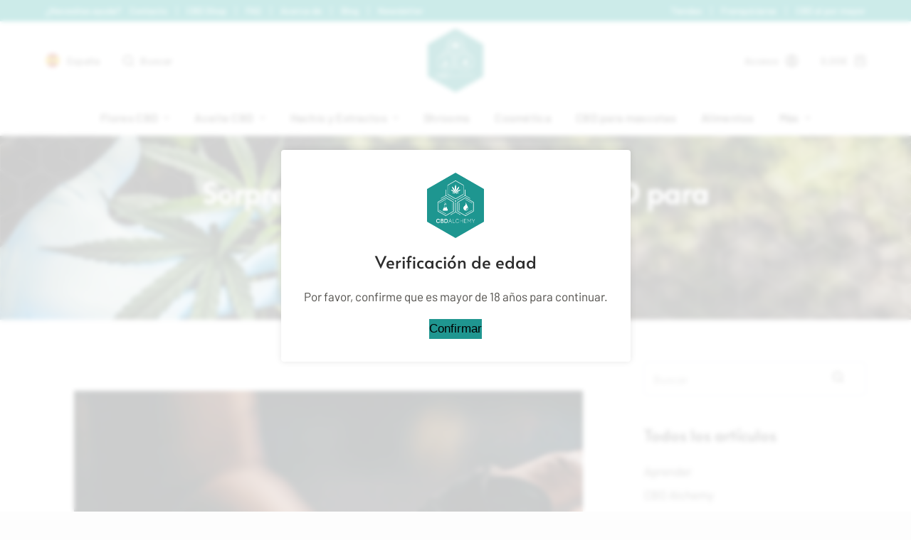

--- FILE ---
content_type: text/html; charset=UTF-8
request_url: https://cbd-alchemy.com/es/blog/sorprendentes-beneficios-del-cbd-para-los-atletas/
body_size: 30064
content:
<!doctype html>
<html lang="es" dir="ltr" prefix="og: https://ogp.me/ns#">
<head>
	
	<meta charset="UTF-8">
	<meta name="viewport" content="width=device-width, initial-scale=1, maximum-scale=5, viewport-fit=cover">
	<link rel="profile" href="https://gmpg.org/xfn/11">

	
<!-- Google Tag Manager for WordPress by gtm4wp.com -->
<script data-cfasync="false" data-pagespeed-no-defer>
	var gtm4wp_datalayer_name = "dataLayer";
	var dataLayer = dataLayer || [];
	const gtm4wp_use_sku_instead = false;
	const gtm4wp_id_prefix = '';
	const gtm4wp_remarketing = false;
	const gtm4wp_eec = true;
	const gtm4wp_classicec = false;
	const gtm4wp_currency = 'EUR';
	const gtm4wp_product_per_impression = 10;
	const gtm4wp_needs_shipping_address = false;
	const gtm4wp_business_vertical = 'retail';
	const gtm4wp_business_vertical_id = 'id';
</script>
<!-- End Google Tag Manager for WordPress by gtm4wp.com -->
<!-- Optimización para motores de búsqueda de Rank Math -  https://rankmath.com/ -->
<title>Sorprendentes beneficios del CBD para los atletas | CBD Alchemy</title>
<meta name="description" content="Conozca más acerca de cómo el uso del CBD en el deporte puede ser útil para los atletas profesionales y aficionados."/>
<meta name="robots" content="follow, index, max-snippet:-1, max-video-preview:-1, max-image-preview:large"/>
<link rel="canonical" href="https://cbd-alchemy.com/es/blog/sorprendentes-beneficios-del-cbd-para-los-atletas/" />
<meta property="og:locale" content="es_ES" />
<meta property="og:type" content="article" />
<meta property="og:title" content="Sorprendentes beneficios del CBD para los atletas | CBD Alchemy" />
<meta property="og:description" content="Conozca más acerca de cómo el uso del CBD en el deporte puede ser útil para los atletas profesionales y aficionados." />
<meta property="og:url" content="https://cbd-alchemy.com/es/blog/sorprendentes-beneficios-del-cbd-para-los-atletas/" />
<meta property="og:site_name" content="CBD Alchemy" />
<meta property="article:section" content="Aprender" />
<meta property="og:updated_time" content="2025-03-24T17:41:37+01:00" />
<meta property="og:image" content="https://cbd-alchemy.com/app/uploads/sites/2/2023/03/athlete-using-cbd.jpg" />
<meta property="og:image:secure_url" content="https://cbd-alchemy.com/app/uploads/sites/2/2023/03/athlete-using-cbd.jpg" />
<meta property="og:image:width" content="1360" />
<meta property="og:image:height" content="906" />
<meta property="og:image:alt" content="Sorprendentes beneficios del CBD para los atletas" />
<meta property="og:image:type" content="image/jpeg" />
<meta name="twitter:card" content="summary_large_image" />
<meta name="twitter:title" content="Sorprendentes beneficios del CBD para los atletas | CBD Alchemy" />
<meta name="twitter:description" content="Conozca más acerca de cómo el uso del CBD en el deporte puede ser útil para los atletas profesionales y aficionados." />
<meta name="twitter:image" content="https://cbd-alchemy.com/app/uploads/sites/2/2023/03/athlete-using-cbd.jpg" />
<!-- /Plugin Rank Math WordPress SEO -->

<link rel='dns-prefetch' href='//cs.iubenda.com' />
<link rel='dns-prefetch' href='//cdn.iubenda.com' />
<link rel="alternate" type="application/rss+xml" title="CBD Alchemy &raquo; Feed" href="https://cbd-alchemy.com/es/feed/" />
	<script>
		(function() {
			if (localStorage.getItem('ageVerified') !== 'true') {
				document.documentElement.classList.add('show-age-verification');
			}
		})();
		</script>
	<style>
	.show-age-verification {
		overflow: hidden;
	}
	#age-verification-overlay {
		position: fixed;
		top: 0;
		left: 0;
		width: 100%;
		height: 100%;
		background: rgba(255, 255, 255, 0.8);
		backdrop-filter: blur(3px);
		z-index: 9999999;
		display: flex;
		justify-content: center;
		align-items: center;
		opacity: 0;
		visibility: hidden;
		transition: all 0.3s ease; /* all is to also "transition" the visibility property https://stackoverflow.com/questions/4675916/css3-element-with-opacity0-invisible-responds-to-mouse-events */
	}
	.show-age-verification #age-verification-overlay {
		opacity: 1;
		visibility: visible;
	}
	#age-verification-overlay div {
		background: #FFF;
		padding: 2rem;
		margin: 0.6em;
		border-radius: 4px;
		text-align: center;
		box-shadow: 0 0 10px rgba(0, 0, 0, 0.1);
	}
	#age-verification-overlay img {
		max-width: 80px;
		margin-bottom: 1rem;
	}
	#age-verification-overlay h2 {
		font-size: 24px;
		margin-bottom: 1rem;
	}
	#age-verification-overlay p {
		margin-bottom: 1rem;
	}
	#age-verification-overlay button {
		/* background: #1F9690;
		color: #FFF;
		border: none;
		padding: 0.5rem 1rem;
		font-size: 16px;
		cursor: pointer;
		border-radius: 4px; */
	}
	</style>
	<link rel="stylesheet" href="https://cbd-alchemy.com/app/uploads/sites/2/blocksy/css/global.css?ver=78507"><link rel="stylesheet" href="https://cbd-alchemy.com/app/plugins/checkout-for-woocommerce/build/css/blocks-styles.css?ver=27212a3cfebe639d41fc2517679420b4"><link rel="stylesheet" href="https://cbd-alchemy.com/app/plugins/woocommerce/packages/woocommerce-blocks/build/wc-blocks-vendors-style.css?ver=10.2.3"><link rel="stylesheet" href="https://cbd-alchemy.com/app/plugins/woocommerce/packages/woocommerce-blocks/build/wc-blocks-style.css?ver=10.2.3"><link rel="stylesheet" href="https://cbd-alchemy.com/app/plugins/heroic-table-of-contents/dist/blocks.style.build.css?ver=1611839518"><link rel="stylesheet" href="https://cbd-alchemy.com/app/plugins/woocommerce-gift-cards/assets/dist/frontend/blocks.css?ver=1.16.6"><style id='global-styles-inline-css'>
body{--wp--preset--color--black: #000000;--wp--preset--color--cyan-bluish-gray: #abb8c3;--wp--preset--color--white: #ffffff;--wp--preset--color--pale-pink: #f78da7;--wp--preset--color--vivid-red: #cf2e2e;--wp--preset--color--luminous-vivid-orange: #ff6900;--wp--preset--color--luminous-vivid-amber: #fcb900;--wp--preset--color--light-green-cyan: #7bdcb5;--wp--preset--color--vivid-green-cyan: #00d084;--wp--preset--color--pale-cyan-blue: #8ed1fc;--wp--preset--color--vivid-cyan-blue: #0693e3;--wp--preset--color--vivid-purple: #9b51e0;--wp--preset--color--palette-color-1: var(--paletteColor1, #27beb7);--wp--preset--color--palette-color-2: var(--paletteColor2, #1f9690);--wp--preset--color--palette-color-3: var(--paletteColor3, #504e4a);--wp--preset--color--palette-color-4: var(--paletteColor4, #2d2d2d);--wp--preset--color--palette-color-5: var(--paletteColor5, #e0e5eb);--wp--preset--color--palette-color-6: var(--paletteColor6, #f9fafb);--wp--preset--color--palette-color-7: var(--paletteColor7, #fdfdfd);--wp--preset--color--palette-color-8: var(--paletteColor8, #ffffff);--wp--preset--gradient--vivid-cyan-blue-to-vivid-purple: linear-gradient(135deg,rgba(6,147,227,1) 0%,rgb(155,81,224) 100%);--wp--preset--gradient--light-green-cyan-to-vivid-green-cyan: linear-gradient(135deg,rgb(122,220,180) 0%,rgb(0,208,130) 100%);--wp--preset--gradient--luminous-vivid-amber-to-luminous-vivid-orange: linear-gradient(135deg,rgba(252,185,0,1) 0%,rgba(255,105,0,1) 100%);--wp--preset--gradient--luminous-vivid-orange-to-vivid-red: linear-gradient(135deg,rgba(255,105,0,1) 0%,rgb(207,46,46) 100%);--wp--preset--gradient--very-light-gray-to-cyan-bluish-gray: linear-gradient(135deg,rgb(238,238,238) 0%,rgb(169,184,195) 100%);--wp--preset--gradient--cool-to-warm-spectrum: linear-gradient(135deg,rgb(74,234,220) 0%,rgb(151,120,209) 20%,rgb(207,42,186) 40%,rgb(238,44,130) 60%,rgb(251,105,98) 80%,rgb(254,248,76) 100%);--wp--preset--gradient--blush-light-purple: linear-gradient(135deg,rgb(255,206,236) 0%,rgb(152,150,240) 100%);--wp--preset--gradient--blush-bordeaux: linear-gradient(135deg,rgb(254,205,165) 0%,rgb(254,45,45) 50%,rgb(107,0,62) 100%);--wp--preset--gradient--luminous-dusk: linear-gradient(135deg,rgb(255,203,112) 0%,rgb(199,81,192) 50%,rgb(65,88,208) 100%);--wp--preset--gradient--pale-ocean: linear-gradient(135deg,rgb(255,245,203) 0%,rgb(182,227,212) 50%,rgb(51,167,181) 100%);--wp--preset--gradient--electric-grass: linear-gradient(135deg,rgb(202,248,128) 0%,rgb(113,206,126) 100%);--wp--preset--gradient--midnight: linear-gradient(135deg,rgb(2,3,129) 0%,rgb(40,116,252) 100%);--wp--preset--gradient--juicy-peach: linear-gradient(to right, #ffecd2 0%, #fcb69f 100%);--wp--preset--gradient--young-passion: linear-gradient(to right, #ff8177 0%, #ff867a 0%, #ff8c7f 21%, #f99185 52%, #cf556c 78%, #b12a5b 100%);--wp--preset--gradient--true-sunset: linear-gradient(to right, #fa709a 0%, #fee140 100%);--wp--preset--gradient--morpheus-den: linear-gradient(to top, #30cfd0 0%, #330867 100%);--wp--preset--gradient--plum-plate: linear-gradient(135deg, #667eea 0%, #764ba2 100%);--wp--preset--gradient--aqua-splash: linear-gradient(15deg, #13547a 0%, #80d0c7 100%);--wp--preset--gradient--love-kiss: linear-gradient(to top, #ff0844 0%, #ffb199 100%);--wp--preset--gradient--new-retrowave: linear-gradient(to top, #3b41c5 0%, #a981bb 49%, #ffc8a9 100%);--wp--preset--gradient--plum-bath: linear-gradient(to top, #cc208e 0%, #6713d2 100%);--wp--preset--gradient--high-flight: linear-gradient(to right, #0acffe 0%, #495aff 100%);--wp--preset--gradient--teen-party: linear-gradient(-225deg, #FF057C 0%, #8D0B93 50%, #321575 100%);--wp--preset--gradient--fabled-sunset: linear-gradient(-225deg, #231557 0%, #44107A 29%, #FF1361 67%, #FFF800 100%);--wp--preset--gradient--arielle-smile: radial-gradient(circle 248px at center, #16d9e3 0%, #30c7ec 47%, #46aef7 100%);--wp--preset--gradient--itmeo-branding: linear-gradient(180deg, #2af598 0%, #009efd 100%);--wp--preset--gradient--deep-blue: linear-gradient(to right, #6a11cb 0%, #2575fc 100%);--wp--preset--gradient--strong-bliss: linear-gradient(to right, #f78ca0 0%, #f9748f 19%, #fd868c 60%, #fe9a8b 100%);--wp--preset--gradient--sweet-period: linear-gradient(to top, #3f51b1 0%, #5a55ae 13%, #7b5fac 25%, #8f6aae 38%, #a86aa4 50%, #cc6b8e 62%, #f18271 75%, #f3a469 87%, #f7c978 100%);--wp--preset--gradient--purple-division: linear-gradient(to top, #7028e4 0%, #e5b2ca 100%);--wp--preset--gradient--cold-evening: linear-gradient(to top, #0c3483 0%, #a2b6df 100%, #6b8cce 100%, #a2b6df 100%);--wp--preset--gradient--mountain-rock: linear-gradient(to right, #868f96 0%, #596164 100%);--wp--preset--gradient--desert-hump: linear-gradient(to top, #c79081 0%, #dfa579 100%);--wp--preset--gradient--ethernal-constance: linear-gradient(to top, #09203f 0%, #537895 100%);--wp--preset--gradient--happy-memories: linear-gradient(-60deg, #ff5858 0%, #f09819 100%);--wp--preset--gradient--grown-early: linear-gradient(to top, #0ba360 0%, #3cba92 100%);--wp--preset--gradient--morning-salad: linear-gradient(-225deg, #B7F8DB 0%, #50A7C2 100%);--wp--preset--gradient--night-call: linear-gradient(-225deg, #AC32E4 0%, #7918F2 48%, #4801FF 100%);--wp--preset--gradient--mind-crawl: linear-gradient(-225deg, #473B7B 0%, #3584A7 51%, #30D2BE 100%);--wp--preset--gradient--angel-care: linear-gradient(-225deg, #FFE29F 0%, #FFA99F 48%, #FF719A 100%);--wp--preset--gradient--juicy-cake: linear-gradient(to top, #e14fad 0%, #f9d423 100%);--wp--preset--gradient--rich-metal: linear-gradient(to right, #d7d2cc 0%, #304352 100%);--wp--preset--gradient--mole-hall: linear-gradient(-20deg, #616161 0%, #9bc5c3 100%);--wp--preset--gradient--cloudy-knoxville: linear-gradient(120deg, #fdfbfb 0%, #ebedee 100%);--wp--preset--gradient--soft-grass: linear-gradient(to top, #c1dfc4 0%, #deecdd 100%);--wp--preset--gradient--saint-petersburg: linear-gradient(135deg, #f5f7fa 0%, #c3cfe2 100%);--wp--preset--gradient--everlasting-sky: linear-gradient(135deg, #fdfcfb 0%, #e2d1c3 100%);--wp--preset--gradient--kind-steel: linear-gradient(-20deg, #e9defa 0%, #fbfcdb 100%);--wp--preset--gradient--over-sun: linear-gradient(60deg, #abecd6 0%, #fbed96 100%);--wp--preset--gradient--premium-white: linear-gradient(to top, #d5d4d0 0%, #d5d4d0 1%, #eeeeec 31%, #efeeec 75%, #e9e9e7 100%);--wp--preset--gradient--clean-mirror: linear-gradient(45deg, #93a5cf 0%, #e4efe9 100%);--wp--preset--gradient--wild-apple: linear-gradient(to top, #d299c2 0%, #fef9d7 100%);--wp--preset--gradient--snow-again: linear-gradient(to top, #e6e9f0 0%, #eef1f5 100%);--wp--preset--gradient--confident-cloud: linear-gradient(to top, #dad4ec 0%, #dad4ec 1%, #f3e7e9 100%);--wp--preset--gradient--glass-water: linear-gradient(to top, #dfe9f3 0%, white 100%);--wp--preset--gradient--perfect-white: linear-gradient(-225deg, #E3FDF5 0%, #FFE6FA 100%);--wp--preset--duotone--dark-grayscale: url('#wp-duotone-dark-grayscale');--wp--preset--duotone--grayscale: url('#wp-duotone-grayscale');--wp--preset--duotone--purple-yellow: url('#wp-duotone-purple-yellow');--wp--preset--duotone--blue-red: url('#wp-duotone-blue-red');--wp--preset--duotone--midnight: url('#wp-duotone-midnight');--wp--preset--duotone--magenta-yellow: url('#wp-duotone-magenta-yellow');--wp--preset--duotone--purple-green: url('#wp-duotone-purple-green');--wp--preset--duotone--blue-orange: url('#wp-duotone-blue-orange');--wp--preset--font-size--small: 13px;--wp--preset--font-size--medium: 20px;--wp--preset--font-size--large: 36px;--wp--preset--font-size--x-large: 42px;--wp--preset--spacing--20: 0.44rem;--wp--preset--spacing--30: 0.67rem;--wp--preset--spacing--40: 1rem;--wp--preset--spacing--50: 1.5rem;--wp--preset--spacing--60: 2.25rem;--wp--preset--spacing--70: 3.38rem;--wp--preset--spacing--80: 5.06rem;--wp--preset--shadow--natural: 6px 6px 9px rgba(0, 0, 0, 0.2);--wp--preset--shadow--deep: 12px 12px 50px rgba(0, 0, 0, 0.4);--wp--preset--shadow--sharp: 6px 6px 0px rgba(0, 0, 0, 0.2);--wp--preset--shadow--outlined: 6px 6px 0px -3px rgba(255, 255, 255, 1), 6px 6px rgba(0, 0, 0, 1);--wp--preset--shadow--crisp: 6px 6px 0px rgba(0, 0, 0, 1);}body { margin: 0;--wp--style--global--content-size: var(--block-max-width);--wp--style--global--wide-size: var(--block-wide-max-width); }.wp-site-blocks > .alignleft { float: left; margin-right: 2em; }.wp-site-blocks > .alignright { float: right; margin-left: 2em; }.wp-site-blocks > .aligncenter { justify-content: center; margin-left: auto; margin-right: auto; }.wp-site-blocks > * { margin-block-start: 0; margin-block-end: 0; }.wp-site-blocks > * + * { margin-block-start: var(--content-spacing); }body { --wp--style--block-gap: var(--content-spacing); }body .is-layout-flow > *{margin-block-start: 0;margin-block-end: 0;}body .is-layout-flow > * + *{margin-block-start: var(--content-spacing);margin-block-end: 0;}body .is-layout-constrained > *{margin-block-start: 0;margin-block-end: 0;}body .is-layout-constrained > * + *{margin-block-start: var(--content-spacing);margin-block-end: 0;}body .is-layout-flex{gap: var(--content-spacing);}body .is-layout-flow > .alignleft{float: left;margin-inline-start: 0;margin-inline-end: 2em;}body .is-layout-flow > .alignright{float: right;margin-inline-start: 2em;margin-inline-end: 0;}body .is-layout-flow > .aligncenter{margin-left: auto !important;margin-right: auto !important;}body .is-layout-constrained > .alignleft{float: left;margin-inline-start: 0;margin-inline-end: 2em;}body .is-layout-constrained > .alignright{float: right;margin-inline-start: 2em;margin-inline-end: 0;}body .is-layout-constrained > .aligncenter{margin-left: auto !important;margin-right: auto !important;}body .is-layout-constrained > :where(:not(.alignleft):not(.alignright):not(.alignfull)){max-width: var(--wp--style--global--content-size);margin-left: auto !important;margin-right: auto !important;}body .is-layout-constrained > .alignwide{max-width: var(--wp--style--global--wide-size);}body .is-layout-flex{display: flex;}body .is-layout-flex{flex-wrap: wrap;align-items: center;}body .is-layout-flex > *{margin: 0;}body{padding-top: 0px;padding-right: 0px;padding-bottom: 0px;padding-left: 0px;}.has-black-color{color: var(--wp--preset--color--black) !important;}.has-cyan-bluish-gray-color{color: var(--wp--preset--color--cyan-bluish-gray) !important;}.has-white-color{color: var(--wp--preset--color--white) !important;}.has-pale-pink-color{color: var(--wp--preset--color--pale-pink) !important;}.has-vivid-red-color{color: var(--wp--preset--color--vivid-red) !important;}.has-luminous-vivid-orange-color{color: var(--wp--preset--color--luminous-vivid-orange) !important;}.has-luminous-vivid-amber-color{color: var(--wp--preset--color--luminous-vivid-amber) !important;}.has-light-green-cyan-color{color: var(--wp--preset--color--light-green-cyan) !important;}.has-vivid-green-cyan-color{color: var(--wp--preset--color--vivid-green-cyan) !important;}.has-pale-cyan-blue-color{color: var(--wp--preset--color--pale-cyan-blue) !important;}.has-vivid-cyan-blue-color{color: var(--wp--preset--color--vivid-cyan-blue) !important;}.has-vivid-purple-color{color: var(--wp--preset--color--vivid-purple) !important;}.has-palette-color-1-color{color: var(--wp--preset--color--palette-color-1) !important;}.has-palette-color-2-color{color: var(--wp--preset--color--palette-color-2) !important;}.has-palette-color-3-color{color: var(--wp--preset--color--palette-color-3) !important;}.has-palette-color-4-color{color: var(--wp--preset--color--palette-color-4) !important;}.has-palette-color-5-color{color: var(--wp--preset--color--palette-color-5) !important;}.has-palette-color-6-color{color: var(--wp--preset--color--palette-color-6) !important;}.has-palette-color-7-color{color: var(--wp--preset--color--palette-color-7) !important;}.has-palette-color-8-color{color: var(--wp--preset--color--palette-color-8) !important;}.has-black-background-color{background-color: var(--wp--preset--color--black) !important;}.has-cyan-bluish-gray-background-color{background-color: var(--wp--preset--color--cyan-bluish-gray) !important;}.has-white-background-color{background-color: var(--wp--preset--color--white) !important;}.has-pale-pink-background-color{background-color: var(--wp--preset--color--pale-pink) !important;}.has-vivid-red-background-color{background-color: var(--wp--preset--color--vivid-red) !important;}.has-luminous-vivid-orange-background-color{background-color: var(--wp--preset--color--luminous-vivid-orange) !important;}.has-luminous-vivid-amber-background-color{background-color: var(--wp--preset--color--luminous-vivid-amber) !important;}.has-light-green-cyan-background-color{background-color: var(--wp--preset--color--light-green-cyan) !important;}.has-vivid-green-cyan-background-color{background-color: var(--wp--preset--color--vivid-green-cyan) !important;}.has-pale-cyan-blue-background-color{background-color: var(--wp--preset--color--pale-cyan-blue) !important;}.has-vivid-cyan-blue-background-color{background-color: var(--wp--preset--color--vivid-cyan-blue) !important;}.has-vivid-purple-background-color{background-color: var(--wp--preset--color--vivid-purple) !important;}.has-palette-color-1-background-color{background-color: var(--wp--preset--color--palette-color-1) !important;}.has-palette-color-2-background-color{background-color: var(--wp--preset--color--palette-color-2) !important;}.has-palette-color-3-background-color{background-color: var(--wp--preset--color--palette-color-3) !important;}.has-palette-color-4-background-color{background-color: var(--wp--preset--color--palette-color-4) !important;}.has-palette-color-5-background-color{background-color: var(--wp--preset--color--palette-color-5) !important;}.has-palette-color-6-background-color{background-color: var(--wp--preset--color--palette-color-6) !important;}.has-palette-color-7-background-color{background-color: var(--wp--preset--color--palette-color-7) !important;}.has-palette-color-8-background-color{background-color: var(--wp--preset--color--palette-color-8) !important;}.has-black-border-color{border-color: var(--wp--preset--color--black) !important;}.has-cyan-bluish-gray-border-color{border-color: var(--wp--preset--color--cyan-bluish-gray) !important;}.has-white-border-color{border-color: var(--wp--preset--color--white) !important;}.has-pale-pink-border-color{border-color: var(--wp--preset--color--pale-pink) !important;}.has-vivid-red-border-color{border-color: var(--wp--preset--color--vivid-red) !important;}.has-luminous-vivid-orange-border-color{border-color: var(--wp--preset--color--luminous-vivid-orange) !important;}.has-luminous-vivid-amber-border-color{border-color: var(--wp--preset--color--luminous-vivid-amber) !important;}.has-light-green-cyan-border-color{border-color: var(--wp--preset--color--light-green-cyan) !important;}.has-vivid-green-cyan-border-color{border-color: var(--wp--preset--color--vivid-green-cyan) !important;}.has-pale-cyan-blue-border-color{border-color: var(--wp--preset--color--pale-cyan-blue) !important;}.has-vivid-cyan-blue-border-color{border-color: var(--wp--preset--color--vivid-cyan-blue) !important;}.has-vivid-purple-border-color{border-color: var(--wp--preset--color--vivid-purple) !important;}.has-palette-color-1-border-color{border-color: var(--wp--preset--color--palette-color-1) !important;}.has-palette-color-2-border-color{border-color: var(--wp--preset--color--palette-color-2) !important;}.has-palette-color-3-border-color{border-color: var(--wp--preset--color--palette-color-3) !important;}.has-palette-color-4-border-color{border-color: var(--wp--preset--color--palette-color-4) !important;}.has-palette-color-5-border-color{border-color: var(--wp--preset--color--palette-color-5) !important;}.has-palette-color-6-border-color{border-color: var(--wp--preset--color--palette-color-6) !important;}.has-palette-color-7-border-color{border-color: var(--wp--preset--color--palette-color-7) !important;}.has-palette-color-8-border-color{border-color: var(--wp--preset--color--palette-color-8) !important;}.has-vivid-cyan-blue-to-vivid-purple-gradient-background{background: var(--wp--preset--gradient--vivid-cyan-blue-to-vivid-purple) !important;}.has-light-green-cyan-to-vivid-green-cyan-gradient-background{background: var(--wp--preset--gradient--light-green-cyan-to-vivid-green-cyan) !important;}.has-luminous-vivid-amber-to-luminous-vivid-orange-gradient-background{background: var(--wp--preset--gradient--luminous-vivid-amber-to-luminous-vivid-orange) !important;}.has-luminous-vivid-orange-to-vivid-red-gradient-background{background: var(--wp--preset--gradient--luminous-vivid-orange-to-vivid-red) !important;}.has-very-light-gray-to-cyan-bluish-gray-gradient-background{background: var(--wp--preset--gradient--very-light-gray-to-cyan-bluish-gray) !important;}.has-cool-to-warm-spectrum-gradient-background{background: var(--wp--preset--gradient--cool-to-warm-spectrum) !important;}.has-blush-light-purple-gradient-background{background: var(--wp--preset--gradient--blush-light-purple) !important;}.has-blush-bordeaux-gradient-background{background: var(--wp--preset--gradient--blush-bordeaux) !important;}.has-luminous-dusk-gradient-background{background: var(--wp--preset--gradient--luminous-dusk) !important;}.has-pale-ocean-gradient-background{background: var(--wp--preset--gradient--pale-ocean) !important;}.has-electric-grass-gradient-background{background: var(--wp--preset--gradient--electric-grass) !important;}.has-midnight-gradient-background{background: var(--wp--preset--gradient--midnight) !important;}.has-juicy-peach-gradient-background{background: var(--wp--preset--gradient--juicy-peach) !important;}.has-young-passion-gradient-background{background: var(--wp--preset--gradient--young-passion) !important;}.has-true-sunset-gradient-background{background: var(--wp--preset--gradient--true-sunset) !important;}.has-morpheus-den-gradient-background{background: var(--wp--preset--gradient--morpheus-den) !important;}.has-plum-plate-gradient-background{background: var(--wp--preset--gradient--plum-plate) !important;}.has-aqua-splash-gradient-background{background: var(--wp--preset--gradient--aqua-splash) !important;}.has-love-kiss-gradient-background{background: var(--wp--preset--gradient--love-kiss) !important;}.has-new-retrowave-gradient-background{background: var(--wp--preset--gradient--new-retrowave) !important;}.has-plum-bath-gradient-background{background: var(--wp--preset--gradient--plum-bath) !important;}.has-high-flight-gradient-background{background: var(--wp--preset--gradient--high-flight) !important;}.has-teen-party-gradient-background{background: var(--wp--preset--gradient--teen-party) !important;}.has-fabled-sunset-gradient-background{background: var(--wp--preset--gradient--fabled-sunset) !important;}.has-arielle-smile-gradient-background{background: var(--wp--preset--gradient--arielle-smile) !important;}.has-itmeo-branding-gradient-background{background: var(--wp--preset--gradient--itmeo-branding) !important;}.has-deep-blue-gradient-background{background: var(--wp--preset--gradient--deep-blue) !important;}.has-strong-bliss-gradient-background{background: var(--wp--preset--gradient--strong-bliss) !important;}.has-sweet-period-gradient-background{background: var(--wp--preset--gradient--sweet-period) !important;}.has-purple-division-gradient-background{background: var(--wp--preset--gradient--purple-division) !important;}.has-cold-evening-gradient-background{background: var(--wp--preset--gradient--cold-evening) !important;}.has-mountain-rock-gradient-background{background: var(--wp--preset--gradient--mountain-rock) !important;}.has-desert-hump-gradient-background{background: var(--wp--preset--gradient--desert-hump) !important;}.has-ethernal-constance-gradient-background{background: var(--wp--preset--gradient--ethernal-constance) !important;}.has-happy-memories-gradient-background{background: var(--wp--preset--gradient--happy-memories) !important;}.has-grown-early-gradient-background{background: var(--wp--preset--gradient--grown-early) !important;}.has-morning-salad-gradient-background{background: var(--wp--preset--gradient--morning-salad) !important;}.has-night-call-gradient-background{background: var(--wp--preset--gradient--night-call) !important;}.has-mind-crawl-gradient-background{background: var(--wp--preset--gradient--mind-crawl) !important;}.has-angel-care-gradient-background{background: var(--wp--preset--gradient--angel-care) !important;}.has-juicy-cake-gradient-background{background: var(--wp--preset--gradient--juicy-cake) !important;}.has-rich-metal-gradient-background{background: var(--wp--preset--gradient--rich-metal) !important;}.has-mole-hall-gradient-background{background: var(--wp--preset--gradient--mole-hall) !important;}.has-cloudy-knoxville-gradient-background{background: var(--wp--preset--gradient--cloudy-knoxville) !important;}.has-soft-grass-gradient-background{background: var(--wp--preset--gradient--soft-grass) !important;}.has-saint-petersburg-gradient-background{background: var(--wp--preset--gradient--saint-petersburg) !important;}.has-everlasting-sky-gradient-background{background: var(--wp--preset--gradient--everlasting-sky) !important;}.has-kind-steel-gradient-background{background: var(--wp--preset--gradient--kind-steel) !important;}.has-over-sun-gradient-background{background: var(--wp--preset--gradient--over-sun) !important;}.has-premium-white-gradient-background{background: var(--wp--preset--gradient--premium-white) !important;}.has-clean-mirror-gradient-background{background: var(--wp--preset--gradient--clean-mirror) !important;}.has-wild-apple-gradient-background{background: var(--wp--preset--gradient--wild-apple) !important;}.has-snow-again-gradient-background{background: var(--wp--preset--gradient--snow-again) !important;}.has-confident-cloud-gradient-background{background: var(--wp--preset--gradient--confident-cloud) !important;}.has-glass-water-gradient-background{background: var(--wp--preset--gradient--glass-water) !important;}.has-perfect-white-gradient-background{background: var(--wp--preset--gradient--perfect-white) !important;}.has-small-font-size{font-size: var(--wp--preset--font-size--small) !important;}.has-medium-font-size{font-size: var(--wp--preset--font-size--medium) !important;}.has-large-font-size{font-size: var(--wp--preset--font-size--large) !important;}.has-x-large-font-size{font-size: var(--wp--preset--font-size--x-large) !important;}
.wp-block-navigation a:where(:not(.wp-element-button)){color: inherit;}
.wp-block-pullquote{font-size: 1.5em;line-height: 1.6;}
</style>
<style id='woocommerce-inline-inline-css'>
.woocommerce form .form-row .required { visibility: visible; }
</style>
<link rel="stylesheet" href="https://cbd-alchemy.com/app/plugins/wt-smart-coupons-for-woocommerce/public/css/wt-smart-coupon-public.css?ver=1.4.7"><link rel="stylesheet" href="https://cbd-alchemy.com/app/plugins/woocommerce-gift-cards/assets/css/frontend/woocommerce.css?ver=1.16.6"><link rel="stylesheet" href="https://cbd-alchemy.com/app/themes/blocksy/static/bundle/woocommerce.min.css?ver=1.8.92"><link rel="stylesheet" href="https://cbd-alchemy.com/app/plugins/elementor/assets/lib/eicons/css/elementor-icons.min.css?ver=5.20.0"><link rel="stylesheet" href="https://cbd-alchemy.com/app/plugins/elementor/assets/css/frontend.min.css?ver=3.14.0"><link rel="stylesheet" href="https://cbd-alchemy.com/app/plugins/elementor/assets/lib/swiper/css/swiper.min.css?ver=5.3.6"><link rel="stylesheet" href="https://cbd-alchemy.com/app/uploads/sites/2/elementor/css/post-13.css?ver=1759410685"><link rel="stylesheet" href="https://cbd-alchemy.com/app/plugins/elementor-pro/assets/css/frontend.min.css?ver=3.14.0"><link rel="stylesheet" href="https://cbd-alchemy.com/app/uploads/sites/2/elementor/css/post-24918.css?ver=1759410685"><link rel="stylesheet" href="https://cbd-alchemy.com/app/plugins/cbda-functionality/plugin-specific/multisite-language-switcher/css/style.min.css?ver=1711378662"><link rel="stylesheet" href="https://cbd-alchemy.com/app/themes/blocksy/static/bundle/main.min.css?ver=1.8.92"><link rel="stylesheet" href="https://cbd-alchemy.com/app/plugins/blocksy-companion-pro/framework/premium/extensions/woocommerce-extra/static/bundle/main.min.css?ver=1.8.92"><link rel="stylesheet" href="https://cbd-alchemy.com/app/plugins/blocksy-companion-pro/framework/extensions/widgets/static/bundle/main.min.css?ver=1.8.92"><link rel="stylesheet" href="https://cbd-alchemy.com/app/themes/blocksy/static/bundle/page-title.min.css?ver=1.8.92"><link rel="stylesheet" href="https://cbd-alchemy.com/app/themes/blocksy/static/bundle/elementor-frontend.min.css?ver=1.8.92"><link rel="stylesheet" href="https://cbd-alchemy.com/app/themes/blocksy/static/bundle/sidebar.min.css?ver=1.8.92"><link rel="stylesheet" href="https://cbd-alchemy.com/app/themes/blocksy/static/bundle/share-box.min.css?ver=1.8.92"><link rel="stylesheet" href="https://cbd-alchemy.com/app/themes/blocksy/static/bundle/author-box.min.css?ver=1.8.92"><link rel="stylesheet" href="https://cbd-alchemy.com/app/themes/blocksy/static/bundle/posts-nav.min.css?ver=1.8.92"><link rel="stylesheet" href="https://cbd-alchemy.com/app/themes/blocksy/static/bundle/flexy.min.css?ver=1.8.92"><link rel="stylesheet" href="https://cbd-alchemy.com/app/themes/cbd-alchemy/style.min.css?ver=1742910079"><script type="text/template" id="tmpl-variation-template">
	<div class="woocommerce-variation-description">{{{ data.variation.variation_description }}}</div>
	<div class="woocommerce-variation-price">{{{ data.variation.price_html }}}</div>
	<div class="woocommerce-variation-availability">{{{ data.variation.availability_html }}}</div>
</script>
<script type="text/template" id="tmpl-unavailable-variation-template">
	<p>Lo siento, este producto no está disponible. Por favor, elige otra combinación.</p>
</script>
<!--n2css--><script  type="text/javascript" class=" _iub_cs_skip">

var _iub = _iub || [];
_iub.csConfiguration = {"countryDetection":true,"gdprAppliesGlobally":false,"perPurposeConsent":true,"siteId":2655160,"storage":{"useSiteId":true},"cookiePolicyId":60862699,"googleConsentMode": "template","banner":{"acceptButtonCaptionColor":"#FFFFFF","acceptButtonColor":"#0073CE","acceptButtonDisplay":true,"backgroundColor":"#FFFFFF","closeButtonRejects":true,"customizeButtonCaptionColor":"#4D4D4D","customizeButtonColor":"#DADADA","customizeButtonDisplay":true,"explicitWithdrawal":true,"listPurposes":true,"position":"float-bottom-left","rejectButtonCaptionColor":"#FFFFFF","rejectButtonColor":"#0073CE","rejectButtonDisplay":true,"textColor":"#000000","content":""}};
_iub.csLangConfiguration = {"en":{"cookiePolicyId":60862699},"es":{"cookiePolicyId":65510120},"it":{"cookiePolicyId":85108298},"de":{"cookiePolicyId":20716787},"fr":{"cookiePolicyId":63601873}};
</script><script  type="text/javascript" class=" _iub_cs_skip" src="//cs.iubenda.com/sync/2655160.js?ver=3.7.2"></script><script  type="text/javascript" charset="UTF-8" async="" class=" _iub_cs_skip" src="//cdn.iubenda.com/cs/iubenda_cs.js?ver=3.7.2"></script><script src="https://cbd-alchemy.com/es/wp-includes/js/jquery/jquery.min.js?ver=3.6.4"></script><script src="https://cbd-alchemy.com/es/wp-includes/js/jquery/jquery-migrate.min.js?ver=3.4.0"></script><script id='wt-smart-coupon-for-woo-js-extra'>
var WTSmartCouponOBJ = {"ajaxurl":"https:\/\/cbd-alchemy.com\/es\/wp-admin\/admin-ajax.php","nonces":{"public":"3c92930114","apply_coupon":"c3295a426c"},"labels":{"please_wait":"Please wait...","choose_variation":"Please choose a variation","error":"Error !!!"}};
</script>
<script src="https://cbd-alchemy.com/app/plugins/wt-smart-coupons-for-woocommerce/public/js/wt-smart-coupon-public.js?ver=1.4.7"></script><script src="https://cbd-alchemy.com/app/plugins/duracelltomi-google-tag-manager/js/gtm4wp-woocommerce-enhanced.js?ver=1.16.2"></script><link rel="alternate" hreflang="de" href="https://cbd-alchemy.com/de/blog/ueberraschende-vorteile-von-cbd-fuer-athleten/" />
<link rel="alternate" hreflang="en" href="https://cbd-alchemy.com/en/blog/surprising-benefits-of-cbd-for-athletes/" />
<link rel="alternate" hreflang="es" href="https://cbd-alchemy.com/es/blog/sorprendentes-beneficios-del-cbd-para-los-atletas/" />
<link rel="alternate" hreflang="fr" href="https://cbd-alchemy.com/fr/blog/les-avantages-surprenants-du-cbd-pour-les-sportifs/" />
<link rel="alternate" hreflang="it" href="https://cbd-alchemy.com/it/blog/i-sorprendenti-benefici-del-cbd-per-gli-atleti/" />
<!-- Google Tag Manager for WordPress by gtm4wp.com -->
<!-- GTM Container placement set to automatic -->
<script data-cfasync="false" data-pagespeed-no-defer type="text/javascript">
	var dataLayer_content = {"pagePostType":"post","pagePostType2":"single-post","pageCategory":["aprender"]};
	dataLayer.push( dataLayer_content );
</script>
<script data-cfasync="false">
(function(w,d,s,l,i){w[l]=w[l]||[];w[l].push({'gtm.start':
new Date().getTime(),event:'gtm.js'});var f=d.getElementsByTagName(s)[0],
j=d.createElement(s),dl=l!='dataLayer'?'&l='+l:'';j.async=true;j.src=
'//www.googletagmanager.com/gtm.'+'js?id='+i+dl;f.parentNode.insertBefore(j,f);
})(window,document,'script','dataLayer','GTM-KFQV55G');
</script>
<!-- End Google Tag Manager -->
<!-- End Google Tag Manager for WordPress by gtm4wp.com --><noscript><link rel='stylesheet' href='https://cbd-alchemy.com/app/themes/blocksy/static/bundle/no-scripts.min.css' type='text/css'></noscript>
<style id="ct-main-styles-inline-css">[data-block*="25420"] {background-color:var(--paletteColor4);} [data-block*="25420"] > [class*="ct-container"] > article[class*="post"] {--has-boxed:var(--false);--has-wide:var(--true);}</style>
	<noscript><style>.woocommerce-product-gallery{ opacity: 1 !important; }</style></noscript>
	<meta name="generator" content="Elementor 3.14.0; features: e_dom_optimization, a11y_improvements; settings: css_print_method-external, google_font-enabled, font_display-auto">
<link rel="icon" href="https://cbd-alchemy.com/app/uploads/sites/2/2021/02/favicon.png" sizes="32x32">
<link rel="icon" href="https://cbd-alchemy.com/app/uploads/sites/2/2021/02/favicon.png" sizes="192x192">
<link rel="apple-touch-icon" href="https://cbd-alchemy.com/app/uploads/sites/2/2021/02/favicon.png">
<meta name="msapplication-TileImage" content="https://cbd-alchemy.com/app/uploads/sites/2/2021/02/favicon.png">
<script>
    window["_fs_host"] = "fullstory.com";
    window["_fs_script"] = "edge.fullstory.com/s/fs.js";
    window["_fs_org"] = "o-1ESHF8-na1";
    window["_fs_namespace"] = "FS";
    window["_fs_capture_on_startup"] = false;
    !function(m,n,e,t,l,o,g,y){var s,f,a=function(h){
    return!(h in m)||(m.console&&m.console.log&&m.console.log("FullStory namespace conflict. Please set window[_fs_namespace]."),!1)}(e)
    ;function p(b){var h,d=[];function j(){h&&(d.forEach((function(b){var d;try{d=b[h[0]]&&b[h[0]](h[1])}catch(h){return void(b[3]&&b[3](h))}
    d&&d.then?d.then(b[2],b[3]):b[2]&&b[2](d)})),d.length=0)}function r(b){return function(d){h||(h=[b,d],j())}}return b(r(0),r(1)),{
    then:function(b,h){return p((function(r,i){d.push([b,h,r,i]),j()}))}}}a&&(g=m[e]=function(){var b=function(b,d,j,r){function i(i,c){
    h(b,d,j,i,c,r)}r=r||2;var c,u=/Async$/;return u.test(b)?(b=b.replace(u,""),"function"==typeof Promise?new Promise(i):p(i)):h(b,d,j,c,c,r)}
    ;function h(h,d,j,r,i,c){return b._api?b._api(h,d,j,r,i,c):(b.q&&b.q.push([h,d,j,r,i,c]),null)}return b.q=[],b}(),y=function(b){function h(h){
    "function"==typeof h[4]&&h[4](new Error(b))}var d=g.q;if(d){for(var j=0;j<d.length;j++)h(d[j]);d.length=0,d.push=h}},function(){
    (o=n.createElement(t)).async=!0,o.crossOrigin="anonymous",o.src="https://"+l,o.onerror=function(){y("Error loading "+l)}
    ;var b=n.getElementsByTagName(t)[0];b&&b.parentNode?b.parentNode.insertBefore(o,b):n.head.appendChild(o)}(),function(){function b(){}
    function h(b,h,d){g(b,h,d,1)}function d(b,d,j){h("setProperties",{type:b,properties:d},j)}function j(b,h){d("user",b,h)}function r(b,h,d){j({
    uid:b},d),h&&j(h,d)}g.identify=r,g.setUserVars=j,g.identifyAccount=b,g.clearUserCookie=b,g.setVars=d,g.event=function(b,d,j){h("trackEvent",{
    name:b,properties:d},j)},g.anonymize=function(){r(!1)},g.shutdown=function(){h("shutdown")},g.restart=function(){h("restart")},
    g.log=function(b,d){h("log",{level:b,msg:d})},g.consent=function(b){h("setIdentity",{consent:!arguments.length||b})}}(),s="fetch",
    f="XMLHttpRequest",g._w={},g._w[f]=m[f],g._w[s]=m[s],m[s]&&(m[s]=function(){return g._w[s].apply(this,arguments)}),g._v="2.0.0")
    }(window,document,window._fs_namespace,"script",window._fs_script);

    if (window.location.pathname.startsWith("/es/") || window.location.pathname.startsWith("/de/") || window.location.pathname.startsWith("/fr/")) {

        // Check if we have a FS cookie, restart if so
        if (document.cookie.split("; ").find(row => row.startsWith("fs_uid="))?.split("=")[1]) {
            console.log("FS was already started, continue");
            FS("start");
        }

        // Start on add to cart - From GTM plugin
        document.addEventListener( "click", function( e ) {
            let event_target_element = e.target;

            if ( !event_target_element ) {
                // for some reason event target is not specificed
                return true;
            }

            try {
                if ( !event_target_element.closest( ".single_add_to_cart_button:not(.disabled)" ) ) {
                    return true;
                }
            } catch (e) {
                // during beta testing, closest() sometimes threw SyntaxError which is thrown if selector is invalid. But the selector above should be valid in all cases
                // assumption was that perhaps event_target_element was not set or not a proper DOM node for some reasons
                return true;
            }

            // Manually start capture
            FS("start");
            console.log("Started FS");

        });
    }
    </script><script defer data-domain="cbd-alchemy.com" src="https://st.putler.com/js/t.js"></script>	</head>


<body class="post-template-default single single-post postid-22519 single-format-standard wp-custom-logo wp-embed-responsive theme-blocksy woocommerce-no-js iconic-woothumbs-cbd-alchemy sorprendentes-beneficios-del-cbd-para-los-atletas elementor-default elementor-kit-13 ct-loading ct-elementor-default-template" data-link="type-2" data-prefix="single_blog_post" data-header="type-1:sticky" data-footer="type-1" itemscope="itemscope" itemtype="https://schema.org/Blog" >

<a class="skip-link show-on-focus" href="#main">
	Saltar al contenido</a>

<svg xmlns="http://www.w3.org/2000/svg" viewBox="0 0 0 0" width="0" height="0" focusable="false" role="none" style="visibility: hidden; position: absolute; left: -9999px; overflow: hidden;" ><defs><filter id="wp-duotone-dark-grayscale"><feColorMatrix color-interpolation-filters="sRGB" type="matrix" values=" .299 .587 .114 0 0 .299 .587 .114 0 0 .299 .587 .114 0 0 .299 .587 .114 0 0 " /><feComponentTransfer color-interpolation-filters="sRGB" ><feFuncR type="table" tableValues="0 0.49803921568627" /><feFuncG type="table" tableValues="0 0.49803921568627" /><feFuncB type="table" tableValues="0 0.49803921568627" /><feFuncA type="table" tableValues="1 1" /></feComponentTransfer><feComposite in2="SourceGraphic" operator="in" /></filter></defs></svg><svg xmlns="http://www.w3.org/2000/svg" viewBox="0 0 0 0" width="0" height="0" focusable="false" role="none" style="visibility: hidden; position: absolute; left: -9999px; overflow: hidden;" ><defs><filter id="wp-duotone-grayscale"><feColorMatrix color-interpolation-filters="sRGB" type="matrix" values=" .299 .587 .114 0 0 .299 .587 .114 0 0 .299 .587 .114 0 0 .299 .587 .114 0 0 " /><feComponentTransfer color-interpolation-filters="sRGB" ><feFuncR type="table" tableValues="0 1" /><feFuncG type="table" tableValues="0 1" /><feFuncB type="table" tableValues="0 1" /><feFuncA type="table" tableValues="1 1" /></feComponentTransfer><feComposite in2="SourceGraphic" operator="in" /></filter></defs></svg><svg xmlns="http://www.w3.org/2000/svg" viewBox="0 0 0 0" width="0" height="0" focusable="false" role="none" style="visibility: hidden; position: absolute; left: -9999px; overflow: hidden;" ><defs><filter id="wp-duotone-purple-yellow"><feColorMatrix color-interpolation-filters="sRGB" type="matrix" values=" .299 .587 .114 0 0 .299 .587 .114 0 0 .299 .587 .114 0 0 .299 .587 .114 0 0 " /><feComponentTransfer color-interpolation-filters="sRGB" ><feFuncR type="table" tableValues="0.54901960784314 0.98823529411765" /><feFuncG type="table" tableValues="0 1" /><feFuncB type="table" tableValues="0.71764705882353 0.25490196078431" /><feFuncA type="table" tableValues="1 1" /></feComponentTransfer><feComposite in2="SourceGraphic" operator="in" /></filter></defs></svg><svg xmlns="http://www.w3.org/2000/svg" viewBox="0 0 0 0" width="0" height="0" focusable="false" role="none" style="visibility: hidden; position: absolute; left: -9999px; overflow: hidden;" ><defs><filter id="wp-duotone-blue-red"><feColorMatrix color-interpolation-filters="sRGB" type="matrix" values=" .299 .587 .114 0 0 .299 .587 .114 0 0 .299 .587 .114 0 0 .299 .587 .114 0 0 " /><feComponentTransfer color-interpolation-filters="sRGB" ><feFuncR type="table" tableValues="0 1" /><feFuncG type="table" tableValues="0 0.27843137254902" /><feFuncB type="table" tableValues="0.5921568627451 0.27843137254902" /><feFuncA type="table" tableValues="1 1" /></feComponentTransfer><feComposite in2="SourceGraphic" operator="in" /></filter></defs></svg><svg xmlns="http://www.w3.org/2000/svg" viewBox="0 0 0 0" width="0" height="0" focusable="false" role="none" style="visibility: hidden; position: absolute; left: -9999px; overflow: hidden;" ><defs><filter id="wp-duotone-midnight"><feColorMatrix color-interpolation-filters="sRGB" type="matrix" values=" .299 .587 .114 0 0 .299 .587 .114 0 0 .299 .587 .114 0 0 .299 .587 .114 0 0 " /><feComponentTransfer color-interpolation-filters="sRGB" ><feFuncR type="table" tableValues="0 0" /><feFuncG type="table" tableValues="0 0.64705882352941" /><feFuncB type="table" tableValues="0 1" /><feFuncA type="table" tableValues="1 1" /></feComponentTransfer><feComposite in2="SourceGraphic" operator="in" /></filter></defs></svg><svg xmlns="http://www.w3.org/2000/svg" viewBox="0 0 0 0" width="0" height="0" focusable="false" role="none" style="visibility: hidden; position: absolute; left: -9999px; overflow: hidden;" ><defs><filter id="wp-duotone-magenta-yellow"><feColorMatrix color-interpolation-filters="sRGB" type="matrix" values=" .299 .587 .114 0 0 .299 .587 .114 0 0 .299 .587 .114 0 0 .299 .587 .114 0 0 " /><feComponentTransfer color-interpolation-filters="sRGB" ><feFuncR type="table" tableValues="0.78039215686275 1" /><feFuncG type="table" tableValues="0 0.94901960784314" /><feFuncB type="table" tableValues="0.35294117647059 0.47058823529412" /><feFuncA type="table" tableValues="1 1" /></feComponentTransfer><feComposite in2="SourceGraphic" operator="in" /></filter></defs></svg><svg xmlns="http://www.w3.org/2000/svg" viewBox="0 0 0 0" width="0" height="0" focusable="false" role="none" style="visibility: hidden; position: absolute; left: -9999px; overflow: hidden;" ><defs><filter id="wp-duotone-purple-green"><feColorMatrix color-interpolation-filters="sRGB" type="matrix" values=" .299 .587 .114 0 0 .299 .587 .114 0 0 .299 .587 .114 0 0 .299 .587 .114 0 0 " /><feComponentTransfer color-interpolation-filters="sRGB" ><feFuncR type="table" tableValues="0.65098039215686 0.40392156862745" /><feFuncG type="table" tableValues="0 1" /><feFuncB type="table" tableValues="0.44705882352941 0.4" /><feFuncA type="table" tableValues="1 1" /></feComponentTransfer><feComposite in2="SourceGraphic" operator="in" /></filter></defs></svg><svg xmlns="http://www.w3.org/2000/svg" viewBox="0 0 0 0" width="0" height="0" focusable="false" role="none" style="visibility: hidden; position: absolute; left: -9999px; overflow: hidden;" ><defs><filter id="wp-duotone-blue-orange"><feColorMatrix color-interpolation-filters="sRGB" type="matrix" values=" .299 .587 .114 0 0 .299 .587 .114 0 0 .299 .587 .114 0 0 .299 .587 .114 0 0 " /><feComponentTransfer color-interpolation-filters="sRGB" ><feFuncR type="table" tableValues="0.098039215686275 1" /><feFuncG type="table" tableValues="0 0.66274509803922" /><feFuncB type="table" tableValues="0.84705882352941 0.41960784313725" /><feFuncA type="table" tableValues="1 1" /></feComponentTransfer><feComposite in2="SourceGraphic" operator="in" /></filter></defs></svg>
<!-- GTM Container placement set to automatic -->
<!-- Google Tag Manager (noscript) -->
				<noscript><iframe src="https://www.googletagmanager.com/ns.html?id=GTM-KFQV55G" height="0" width="0" style="display:none;visibility:hidden" aria-hidden="true"></iframe></noscript>
<!-- End Google Tag Manager (noscript) --><div class="ct-drawer-canvas">
		<div id="search-modal" class="ct-panel" data-behaviour="modal">
			<div class="ct-panel-actions">
				<button class="ct-toggle-close" data-type="type-1" aria-label="Close search modal">
					<svg class="ct-icon" width="12" height="12" viewBox="0 0 15 15"><path d="M1 15a1 1 0 01-.71-.29 1 1 0 010-1.41l5.8-5.8-5.8-5.8A1 1 0 011.7.29l5.8 5.8 5.8-5.8a1 1 0 011.41 1.41l-5.8 5.8 5.8 5.8a1 1 0 01-1.41 1.41l-5.8-5.8-5.8 5.8A1 1 0 011 15z"/></svg>				</button>
			</div>

			<div class="ct-panel-content">
				

<form role="search" method="get" class="search-form" action="https://cbd-alchemy.com/es/" aria-haspopup="listbox" data-live-results="thumbs">

	<input type="search" class="modal-field" placeholder="Buscar" value="" name="s" autocomplete="off" title="Buscar..." aria-label="Buscar...">

	<button type="submit" class="search-submit" aria-label="Botón de búsqueda">
		<svg class="ct-icon" aria-hidden="true" width="15" height="15" viewBox="0 0 15 15"><path d="M14.8,13.7L12,11c0.9-1.2,1.5-2.6,1.5-4.2c0-3.7-3-6.8-6.8-6.8S0,3,0,6.8s3,6.8,6.8,6.8c1.6,0,3.1-0.6,4.2-1.5l2.8,2.8c0.1,0.1,0.3,0.2,0.5,0.2s0.4-0.1,0.5-0.2C15.1,14.5,15.1,14,14.8,13.7z M1.5,6.8c0-2.9,2.4-5.2,5.2-5.2S12,3.9,12,6.8S9.6,12,6.8,12S1.5,9.6,1.5,6.8z"/></svg>
		<span data-loader="circles"><span></span><span></span><span></span></span>
	</button>

			<input type="hidden" name="post_type" value="product">
	
	
	
			<div class="screen-reader-text" aria-live="polite" role="status">
			Sin resultados		</div>
	
</form>


			</div>
		</div>

		<div id="woo-cart-panel" class="ct-panel" data-behaviour="right-side" ><div class="ct-panel-inner">
				<div class="ct-panel-actions">
					<span class="ct-panel-heading">Carrito de la compra</span>

					<button class="ct-toggle-close" data-type="type-1" aria-label="Cerrar el cajón del carrito">
						<svg class="ct-icon" width="12" height="12" viewBox="0 0 15 15"><path d="M1 15a1 1 0 01-.71-.29 1 1 0 010-1.41l5.8-5.8-5.8-5.8A1 1 0 011.7.29l5.8 5.8 5.8-5.8a1 1 0 011.41 1.41l-5.8 5.8 5.8 5.8a1 1 0 01-1.41 1.41l-5.8-5.8-5.8 5.8A1 1 0 011 15z"/></svg>
					</button>
				</div>
			<div class="ct-panel-content" >

	<p class="woocommerce-mini-cart__empty-message">No hay productos en el carrito.</p>


</div></div></div><div id="offcanvas" class="ct-panel ct-header" data-behaviour="left-side" ><div class="ct-panel-inner">
		<div class="ct-panel-actions">
			<button class="ct-toggle-close" data-type="type-1" aria-label="Cerrar el cajón">
				<svg class="ct-icon" width="12" height="12" viewBox="0 0 15 15"><path d="M1 15a1 1 0 01-.71-.29 1 1 0 010-1.41l5.8-5.8-5.8-5.8A1 1 0 011.7.29l5.8 5.8 5.8-5.8a1 1 0 011.41 1.41l-5.8 5.8 5.8 5.8a1 1 0 01-1.41 1.41l-5.8-5.8-5.8 5.8A1 1 0 011 15z"/></svg>
			</button>
		</div>
		<div class="ct-panel-content" data-device="desktop" ></div><div class="ct-panel-content" data-device="mobile" >
<nav
	class="mobile-menu has-submenu"
	data-id="mobile-menu" data-interaction="click" data-toggle-type="type-1" 	aria-label="Menú fuera del lienzo">
	<ul id="menu-main-menu-categories-only-1" role="menubar"><li class="menu-item menu-item-type-taxonomy menu-item-object-product_cat menu-item-has-children menu-item-25012" role="none"><span class="ct-sub-menu-parent"><a href="https://cbd-alchemy.com/es/categoria-producto/flores-cbd/" class="ct-menu-link" role="menuitem">Flores CBD</a><button class="ct-toggle-dropdown-mobile" aria-label="Abrir el menú desplegable" aria-haspopup="true" aria-expanded="false" role="menuitem" ><svg class="ct-icon toggle-icon-1" width="15" height="15" viewBox="0 0 15 15"><path d="M3.9,5.1l3.6,3.6l3.6-3.6l1.4,0.7l-5,5l-5-5L3.9,5.1z"/></svg></button></span>
<ul class="sub-menu" role="menu">
	<li class="menu-item menu-item-type-taxonomy menu-item-object-product_cat menu-item-25015" role="none"><a href="https://cbd-alchemy.com/es/categoria-producto/flores-cbd/interior/" class="ct-menu-link" role="menuitem">Interior</a></li>
	<li class="menu-item menu-item-type-taxonomy menu-item-object-product_cat menu-item-25016" role="none"><a href="https://cbd-alchemy.com/es/categoria-producto/flores-cbd/invernadero/" class="ct-menu-link" role="menuitem">Invernadero</a></li>
	<li class="menu-item menu-item-type-taxonomy menu-item-object-product_cat menu-item-25014" role="none"><a href="https://cbd-alchemy.com/es/categoria-producto/flores-cbd/exterior/" class="ct-menu-link" role="menuitem">Exterior</a></li>
	<li class="menu-item menu-item-type-taxonomy menu-item-object-product_cat menu-item-35163" role="none"><a href="https://cbd-alchemy.com/es/categoria-producto/flores-cbd/pre-rolls/" class="ct-menu-link" role="menuitem">Pre-Rolls</a></li>
	<li class="menu-item menu-item-type-taxonomy menu-item-object-product_cat menu-item-25017" role="none"><a href="https://cbd-alchemy.com/es/categoria-producto/flores-cbd/cbd-barato-mini-buds/" class="ct-menu-link" role="menuitem">Mini Buds</a></li>
	<li class="menu-item menu-item-type-taxonomy menu-item-object-product_cat menu-item-25018" role="none"><a href="https://cbd-alchemy.com/es/categoria-producto/flores-cbd/moon-rock/" class="ct-menu-link" role="menuitem">Moon Rock</a></li>
	<li class="menu-item menu-item-type-taxonomy menu-item-object-product_cat menu-item-25019" role="none"><a href="https://cbd-alchemy.com/es/categoria-producto/flores-cbd/trim/" class="ct-menu-link" role="menuitem">Trim</a></li>
</ul>
</li>
<li class="menu-item menu-item-type-taxonomy menu-item-object-product_cat menu-item-has-children menu-item-25008" role="none"><span class="ct-sub-menu-parent"><a href="https://cbd-alchemy.com/es/categoria-producto/aceites-cbd/" class="ct-menu-link" role="menuitem">Aceite CBD</a><button class="ct-toggle-dropdown-mobile" aria-label="Abrir el menú desplegable" aria-haspopup="true" aria-expanded="false" role="menuitem" ><svg class="ct-icon toggle-icon-1" width="15" height="15" viewBox="0 0 15 15"><path d="M3.9,5.1l3.6,3.6l3.6-3.6l1.4,0.7l-5,5l-5-5L3.9,5.1z"/></svg></button></span>
<ul class="sub-menu" role="menu">
	<li class="menu-item menu-item-type-taxonomy menu-item-object-product_cat menu-item-25022" role="none"><a href="https://cbd-alchemy.com/es/categoria-producto/aceites-cbd/full-spectrum/" class="ct-menu-link" role="menuitem">Full Spectrum</a></li>
	<li class="menu-item menu-item-type-taxonomy menu-item-object-product_cat menu-item-25021" role="none"><a href="https://cbd-alchemy.com/es/categoria-producto/aceites-cbd/broad-spectrum/" class="ct-menu-link" role="menuitem">Broad Spectrum</a></li>
	<li class="menu-item menu-item-type-taxonomy menu-item-object-product_cat menu-item-25024" role="none"><a href="https://cbd-alchemy.com/es/categoria-producto/aceites-cbd/pure/" class="ct-menu-link" role="menuitem">Pure</a></li>
	<li class="menu-item menu-item-type-taxonomy menu-item-object-product_cat menu-item-25023" role="none"><a href="https://cbd-alchemy.com/es/categoria-producto/aceites-cbd/melatonina/" class="ct-menu-link" role="menuitem">Melatonina</a></li>
	<li class="menu-item menu-item-type-taxonomy menu-item-object-product_cat menu-item-25020" role="none"><a href="https://cbd-alchemy.com/es/categoria-producto/aceites-cbd/aceites-cbg/" class="ct-menu-link" role="menuitem">Aceites de CBG</a></li>
</ul>
</li>
<li class="menu-item menu-item-type-taxonomy menu-item-object-product_cat menu-item-has-children menu-item-25013" role="none"><span class="ct-sub-menu-parent"><a href="https://cbd-alchemy.com/es/categoria-producto/hachis-extractos/" class="ct-menu-link" role="menuitem">Hachís y Extractos</a><button class="ct-toggle-dropdown-mobile" aria-label="Abrir el menú desplegable" aria-haspopup="true" aria-expanded="false" role="menuitem" ><svg class="ct-icon toggle-icon-1" width="15" height="15" viewBox="0 0 15 15"><path d="M3.9,5.1l3.6,3.6l3.6-3.6l1.4,0.7l-5,5l-5-5L3.9,5.1z"/></svg></button></span>
<ul class="sub-menu" role="menu">
	<li class="menu-item menu-item-type-taxonomy menu-item-object-product_cat menu-item-25027" role="none"><a href="https://cbd-alchemy.com/es/categoria-producto/hachis-extractos/hachis-cbd/" class="ct-menu-link" role="menuitem">Hachis</a></li>
	<li class="menu-item menu-item-type-taxonomy menu-item-object-product_cat menu-item-25025" role="none"><a href="https://cbd-alchemy.com/es/categoria-producto/hachis-extractos/cristales-cbd/" class="ct-menu-link" role="menuitem">Cristales de CBD</a></li>
	<li class="menu-item menu-item-type-taxonomy menu-item-object-product_cat menu-item-25026" role="none"><a href="https://cbd-alchemy.com/es/categoria-producto/hachis-extractos/extractos-cbd/" class="ct-menu-link" role="menuitem">Extractos de CBD</a></li>
</ul>
</li>
<li class="menu-item menu-item-type-taxonomy menu-item-object-product_cat menu-item-34721" role="none"><a href="https://cbd-alchemy.com/es/categoria-producto/shrooms/" class="ct-menu-link" role="menuitem">Shrooms</a></li>
<li class="menu-item menu-item-type-taxonomy menu-item-object-product_cat menu-item-25011" role="none"><a href="https://cbd-alchemy.com/es/categoria-producto/cosmetica-cbd/" class="ct-menu-link" role="menuitem">Cosmética</a></li>
<li class="menu-item menu-item-type-taxonomy menu-item-object-product_cat menu-item-25009" role="none"><a href="https://cbd-alchemy.com/es/categoria-producto/aceites-de-cbd-para-perros-y-gatos/" class="ct-menu-link" role="menuitem">CBD para mascotas</a></li>
<li class="menu-item menu-item-type-taxonomy menu-item-object-product_cat menu-item-25010" role="none"><a href="https://cbd-alchemy.com/es/categoria-producto/alimentos/" class="ct-menu-link" role="menuitem">Alimentos</a></li>
<li class="menu-item menu-item-type-taxonomy menu-item-object-product_cat menu-item-25007" role="none"><a href="https://cbd-alchemy.com/es/categoria-producto/accesorios/" class="ct-menu-link" role="menuitem">Accesorios</a></li>
<li class="menu-highlight-green menu-item menu-item-type-taxonomy menu-item-object-product_cat menu-item-30522" role="none"><a href="https://cbd-alchemy.com/es/categoria-producto/packs-cbd/" class="ct-menu-link" role="menuitem">Packs</a></li>
<li class="menu-highlight menu-item menu-item-type-taxonomy menu-item-object-product_cat menu-item-28300" role="none"><a href="https://cbd-alchemy.com/es/categoria-producto/ofertas-cbd/" class="ct-menu-link" role="menuitem">Ofertas CBD</a></li>
</ul></nav>



<div
	class="ct-header-divider"
	data-id="divider" >
</div>
<nav
	class="mobile-menu"
	data-id="mobile-menu-secondary" data-interaction="click" data-toggle-type="type-1" 	aria-label="Menú fuera del lienzo">
	<ul id="menu-main-menu-mobiles-extras" role="menubar"><li id="menu-item-25031" class="menu-item menu-item-type-post_type menu-item-object-page menu-item-25031" role="none"><a href="https://cbd-alchemy.com/es/contacto/" class="ct-menu-link" role="menuitem">Contacto</a></li>
<li id="menu-item-25034" class="menu-item menu-item-type-post_type menu-item-object-page menu-item-25034" role="none"><a href="https://cbd-alchemy.com/es/preguntas-frecuentes-sobre-los-pedidos/" class="ct-menu-link" role="menuitem">FAQ</a></li>
<li id="menu-item-25030" class="menu-item menu-item-type-post_type menu-item-object-page menu-item-25030" role="none"><a href="https://cbd-alchemy.com/es/nuestra-identidad/" class="ct-menu-link" role="menuitem">Acerca de</a></li>
<li id="menu-item-25033" class="menu-item menu-item-type-post_type menu-item-object-page current_page_parent menu-item-25033" role="none"><a href="https://cbd-alchemy.com/es/blog/" class="ct-menu-link" role="menuitem">Blog</a></li>
<li id="menu-item-25029" class="menu-item menu-item-type-post_type menu-item-object-page menu-item-25029" role="none"><a href="https://cbd-alchemy.com/es/sucursales/" class="ct-menu-link" role="menuitem">Tiendas</a></li>
<li id="menu-item-25028" class="menu-item menu-item-type-post_type menu-item-object-page menu-item-25028" role="none"><a href="https://cbd-alchemy.com/es/abra-franquicia-de-cbd/" class="ct-menu-link" role="menuitem">Franquiciarse</a></li>
<li id="menu-item-25032" class="menu-item menu-item-type-custom menu-item-object-custom menu-item-25032" role="none"><a href="https://cbd-alchemy.com/es/cbd-al-por-mayor/" class="ct-menu-link" role="menuitem">CBD al por mayor</a></li>
</ul></nav>

</div></div></div></div>
<div id="main-container">
	<header id="header" class="ct-header" data-id="type-1" itemscope="" itemtype="https://schema.org/WPHeader" ><div data-device="desktop" ><div data-row="top" data-column-set="2" ><div class="ct-container" ><div data-column="start" data-placements="1" ><div data-items="primary" >
<div
	class="ct-header-text "
	data-id="text" >
	<div class="entry-content">
		<ul>
<li><a href="https://cbd-alchemy.com/es/contacto/">¿Necesitas ayuda?    Contacto</a></li>
<li><a href="https://cbd-alchemy.com/es/tienda/">CBD Shop</a></li>
<li><a href="https://cbd-alchemy.com/es/preguntas-frecuentes-sobre-los-pedidos/">FAQ</a></li>
<li><a href="https://cbd-alchemy.com/es/nuestra-identidad/">Acerca de</a></li>
<li><a href="https://cbd-alchemy.com/es/blog/">Blog</a></li>
<li><a href="https://cbd-alchemy.com/es/suscripcion-al-boletin/">Newsletter</a></li>
</ul>	</div>
</div>
</div></div><div data-column="end" data-placements="1" ><div data-items="primary" >
<div
	class="ct-header-text "
	data-id="d47oWY" >
	<div class="entry-content">
		<ul>
<li><a href="https://cbd-alchemy.com/es/sucursales/">Tiendas</a></li>
<li><a href="https://cbd-alchemy.com/es/abra-franquicia-de-cbd/">Franquiciarse</a></li>
<li><a href="https://cbd-alchemy.com/es/cbd-al-por-mayor/">CBD al por mayor</a></li>
</ul>	</div>
</div>
</div></div></div></div><div class="ct-sticky-container"><div data-sticky="shrink"><div data-row="middle" data-column-set="3" ><div class="ct-container" ><div data-column="start" data-placements="1" ><div data-items="primary" ><div data-id="widget-area-1"><div class="ct-widget widget_cbda_mslswidget"><a data-id="msls" class="ct-header-msls" data-label="right" aria-label="Select Country"><span class="ct-label ct-hidden-sm">España </span><img class="ct-icon" width="20" height="20" src="https://cbd-alchemy.com/app/plugins/multisite-language-switcher/css-flags/flags/1x1/es.svg" alt="ES Flag"></a></div></div>
<button
	data-toggle-panel="#search-modal"
	class="ct-header-search ct-toggle "
	aria-label="Abrir formulario de búsqueda"
	data-label="right"
	data-id="search" >

	<span class="ct-label ">Buscar</span>

	<svg class="ct-icon" aria-hidden="true" width="15" height="15" viewBox="0 0 15 15"><path d="M14.8,13.7L12,11c0.9-1.2,1.5-2.6,1.5-4.2c0-3.7-3-6.8-6.8-6.8S0,3,0,6.8s3,6.8,6.8,6.8c1.6,0,3.1-0.6,4.2-1.5l2.8,2.8c0.1,0.1,0.3,0.2,0.5,0.2s0.4-0.1,0.5-0.2C15.1,14.5,15.1,14,14.8,13.7z M1.5,6.8c0-2.9,2.4-5.2,5.2-5.2S12,3.9,12,6.8S9.6,12,6.8,12S1.5,9.6,1.5,6.8z"/></svg></button>
</div></div><div data-column="middle" ><div data-items="" >
<div	class="site-branding"
	data-id="logo" 		itemscope="itemscope" itemtype="https://schema.org/Organization" >

			<a href="https://cbd-alchemy.com/es/" class="site-logo-container" rel="home"><img width="311" height="358" src="https://cbd-alchemy.com/app/uploads/sites/2/2021/09/logo-350px-min2.png" class="default-logo" alt="CBD Alchemy" /></a>	
	</div>

</div></div><div data-column="end" data-placements="1" ><div data-items="primary" ><a data-id="account" class="ct-header-account" data-state="out" data-label="left" href="https://cbd-alchemy.com/es/mi-cuenta/" aria-label="Acceso" ><span class="ct-label ct-hidden-sm">Acceso</span><svg class="ct-icon" aria-hidden="true" width="15" height="15" viewBox="0 0 15 15"><path d="M7.5,0C3.4,0,0,3.4,0,7.5c0,1.7,0.5,3.2,1.5,4.5c1.4,1.9,3.6,3,6,3s4.6-1.1,6-3c1-1.3,1.5-2.9,1.5-4.5C15,3.4,11.6,0,7.5,0zM7.5,13.5c-1.4,0-2.8-0.5-3.8-1.4c1.1-0.9,2.4-1.4,3.8-1.4s2.8,0.5,3.8,1.4C10.3,13,8.9,13.5,7.5,13.5z M12.3,11c-1.3-1.1-3-1.8-4.8-1.8S4,9.9,2.7,11c-0.8-1-1.2-2.2-1.2-3.5c0-3.3,2.7-6,6-6s6,2.7,6,6C13.5,8.8,13.1,10,12.3,11zM7.5,3C6.1,3,5,4.1,5,5.5S6.1,8,7.5,8S10,6.9,10,5.5S8.9,3,7.5,3zM7.5,6.5c-0.5,0-1-0.5-1-1s0.5-1,1-1s1,0.5,1,1S8,6.5,7.5,6.5z"/></svg></a>
<div
	class="ct-header-cart "
	data-id="cart" >

	
<a class="ct-cart-item ct-offcanvas-trigger"
	href="#woo-cart-panel"
	data-label="left"
	aria-label="Carro de compra"
	data-auto-open="archive:product">

	<span class="ct-label ct-hidden-sm" ><span class="woocommerce-Price-amount amount"><bdi>0,00<span class="woocommerce-Price-currencySymbol">&euro;</span></bdi></span></span>
	<span class="ct-icon-container">
		<span class="ct-dynamic-count-cart" data-count="0" >0</span><svg aria-hidden="true" width="15" height="15" viewBox="0 0 15 15"><path d="M14.1,1.6C14,0.7,13.3,0,12.4,0H2.7C1.7,0,1,0.7,0.9,1.6L0.1,13.1c0,0.5,0.1,1,0.5,1.3C0.9,14.8,1.3,15,1.8,15h11.4c0.5,0,0.9-0.2,1.3-0.6c0.3-0.4,0.5-0.8,0.5-1.3L14.1,1.6zM13.4,13.4c0,0-0.1,0.1-0.2,0.1H1.8c-0.1,0-0.2-0.1-0.2-0.1c0,0-0.1-0.1-0.1-0.2L2.4,1.7c0-0.1,0.1-0.2,0.2-0.2h9.7c0.1,0,0.2,0.1,0.2,0.2l0.8,11.5C13.4,13.3,13.4,13.4,13.4,13.4z M10,3.2C9.6,3.2,9.2,3.6,9.2,4v1.5c0,1-0.8,1.8-1.8,1.8S5.8,6.5,5.8,5.5V4c0-0.4-0.3-0.8-0.8-0.8S4.2,3.6,4.2,4v1.5c0,1.8,1.5,3.2,3.2,3.2s3.2-1.5,3.2-3.2V4C10.8,3.6,10.4,3.2,10,3.2z"/></svg>	</span>
</a>

</div>
</div></div></div></div><div data-row="bottom" data-column-set="1" ><div class="ct-container" ><div data-column="middle" ><div data-items="" >
<nav
	id="header-menu-1"
	class="header-menu-1"
	data-id="menu" data-interaction="hover" 	data-menu="type-2:center"
	data-dropdown="type-1:simple"		data-responsive="no"	itemscope="" itemtype="https://schema.org/SiteNavigationElement" 	aria-label="Menú de cabecera">

	<ul id="menu-main-menu-categories-only" class="menu" role="menubar"><li id="menu-item-25012" class="menu-item menu-item-type-taxonomy menu-item-object-product_cat menu-item-has-children menu-item-25012 animated-submenu" role="none"><a href="https://cbd-alchemy.com/es/categoria-producto/flores-cbd/" class="ct-menu-link" role="menuitem">Flores CBD<span class="ct-toggle-dropdown-desktop"><svg class="ct-icon" width="8" height="8" viewBox="0 0 15 15"><path d="M2.1,3.2l5.4,5.4l5.4-5.4L15,4.3l-7.5,7.5L0,4.3L2.1,3.2z"/></svg></span></a><button class="ct-toggle-dropdown-desktop-ghost" aria-label="Abrir el menú desplegable" aria-haspopup="true" aria-expanded="false" role="menuitem" ></button>
<ul class="sub-menu" role="menu">
	<li id="menu-item-25015" class="menu-item menu-item-type-taxonomy menu-item-object-product_cat menu-item-25015" role="none"><a href="https://cbd-alchemy.com/es/categoria-producto/flores-cbd/interior/" class="ct-menu-link" role="menuitem">Interior</a></li>
	<li id="menu-item-25016" class="menu-item menu-item-type-taxonomy menu-item-object-product_cat menu-item-25016" role="none"><a href="https://cbd-alchemy.com/es/categoria-producto/flores-cbd/invernadero/" class="ct-menu-link" role="menuitem">Invernadero</a></li>
	<li id="menu-item-25014" class="menu-item menu-item-type-taxonomy menu-item-object-product_cat menu-item-25014" role="none"><a href="https://cbd-alchemy.com/es/categoria-producto/flores-cbd/exterior/" class="ct-menu-link" role="menuitem">Exterior</a></li>
	<li id="menu-item-35163" class="menu-item menu-item-type-taxonomy menu-item-object-product_cat menu-item-35163" role="none"><a href="https://cbd-alchemy.com/es/categoria-producto/flores-cbd/pre-rolls/" class="ct-menu-link" role="menuitem">Pre-Rolls</a></li>
	<li id="menu-item-25017" class="menu-item menu-item-type-taxonomy menu-item-object-product_cat menu-item-25017" role="none"><a href="https://cbd-alchemy.com/es/categoria-producto/flores-cbd/cbd-barato-mini-buds/" class="ct-menu-link" role="menuitem">Mini Buds</a></li>
	<li id="menu-item-25018" class="menu-item menu-item-type-taxonomy menu-item-object-product_cat menu-item-25018" role="none"><a href="https://cbd-alchemy.com/es/categoria-producto/flores-cbd/moon-rock/" class="ct-menu-link" role="menuitem">Moon Rock</a></li>
	<li id="menu-item-25019" class="menu-item menu-item-type-taxonomy menu-item-object-product_cat menu-item-25019" role="none"><a href="https://cbd-alchemy.com/es/categoria-producto/flores-cbd/trim/" class="ct-menu-link" role="menuitem">Trim</a></li>
</ul>
</li>
<li id="menu-item-25008" class="menu-item menu-item-type-taxonomy menu-item-object-product_cat menu-item-has-children menu-item-25008 animated-submenu" role="none"><a href="https://cbd-alchemy.com/es/categoria-producto/aceites-cbd/" class="ct-menu-link" role="menuitem">Aceite CBD<span class="ct-toggle-dropdown-desktop"><svg class="ct-icon" width="8" height="8" viewBox="0 0 15 15"><path d="M2.1,3.2l5.4,5.4l5.4-5.4L15,4.3l-7.5,7.5L0,4.3L2.1,3.2z"/></svg></span></a><button class="ct-toggle-dropdown-desktop-ghost" aria-label="Abrir el menú desplegable" aria-haspopup="true" aria-expanded="false" role="menuitem" ></button>
<ul class="sub-menu" role="menu">
	<li id="menu-item-25022" class="menu-item menu-item-type-taxonomy menu-item-object-product_cat menu-item-25022" role="none"><a href="https://cbd-alchemy.com/es/categoria-producto/aceites-cbd/full-spectrum/" class="ct-menu-link" role="menuitem">Full Spectrum</a></li>
	<li id="menu-item-25021" class="menu-item menu-item-type-taxonomy menu-item-object-product_cat menu-item-25021" role="none"><a href="https://cbd-alchemy.com/es/categoria-producto/aceites-cbd/broad-spectrum/" class="ct-menu-link" role="menuitem">Broad Spectrum</a></li>
	<li id="menu-item-25024" class="menu-item menu-item-type-taxonomy menu-item-object-product_cat menu-item-25024" role="none"><a href="https://cbd-alchemy.com/es/categoria-producto/aceites-cbd/pure/" class="ct-menu-link" role="menuitem">Pure</a></li>
	<li id="menu-item-25023" class="menu-item menu-item-type-taxonomy menu-item-object-product_cat menu-item-25023" role="none"><a href="https://cbd-alchemy.com/es/categoria-producto/aceites-cbd/melatonina/" class="ct-menu-link" role="menuitem">Melatonina</a></li>
	<li id="menu-item-25020" class="menu-item menu-item-type-taxonomy menu-item-object-product_cat menu-item-25020" role="none"><a href="https://cbd-alchemy.com/es/categoria-producto/aceites-cbd/aceites-cbg/" class="ct-menu-link" role="menuitem">Aceites de CBG</a></li>
</ul>
</li>
<li id="menu-item-25013" class="menu-item menu-item-type-taxonomy menu-item-object-product_cat menu-item-has-children menu-item-25013 animated-submenu" role="none"><a href="https://cbd-alchemy.com/es/categoria-producto/hachis-extractos/" class="ct-menu-link" role="menuitem">Hachís y Extractos<span class="ct-toggle-dropdown-desktop"><svg class="ct-icon" width="8" height="8" viewBox="0 0 15 15"><path d="M2.1,3.2l5.4,5.4l5.4-5.4L15,4.3l-7.5,7.5L0,4.3L2.1,3.2z"/></svg></span></a><button class="ct-toggle-dropdown-desktop-ghost" aria-label="Abrir el menú desplegable" aria-haspopup="true" aria-expanded="false" role="menuitem" ></button>
<ul class="sub-menu" role="menu">
	<li id="menu-item-25027" class="menu-item menu-item-type-taxonomy menu-item-object-product_cat menu-item-25027" role="none"><a href="https://cbd-alchemy.com/es/categoria-producto/hachis-extractos/hachis-cbd/" class="ct-menu-link" role="menuitem">Hachis</a></li>
	<li id="menu-item-25025" class="menu-item menu-item-type-taxonomy menu-item-object-product_cat menu-item-25025" role="none"><a href="https://cbd-alchemy.com/es/categoria-producto/hachis-extractos/cristales-cbd/" class="ct-menu-link" role="menuitem">Cristales de CBD</a></li>
	<li id="menu-item-25026" class="menu-item menu-item-type-taxonomy menu-item-object-product_cat menu-item-25026" role="none"><a href="https://cbd-alchemy.com/es/categoria-producto/hachis-extractos/extractos-cbd/" class="ct-menu-link" role="menuitem">Extractos de CBD</a></li>
</ul>
</li>
<li id="menu-item-34721" class="menu-item menu-item-type-taxonomy menu-item-object-product_cat menu-item-34721" role="none"><a href="https://cbd-alchemy.com/es/categoria-producto/shrooms/" class="ct-menu-link" role="menuitem">Shrooms</a></li>
<li id="menu-item-25011" class="menu-item menu-item-type-taxonomy menu-item-object-product_cat menu-item-25011" role="none"><a href="https://cbd-alchemy.com/es/categoria-producto/cosmetica-cbd/" class="ct-menu-link" role="menuitem">Cosmética</a></li>
<li id="menu-item-25009" class="menu-item menu-item-type-taxonomy menu-item-object-product_cat menu-item-25009" role="none"><a href="https://cbd-alchemy.com/es/categoria-producto/aceites-de-cbd-para-perros-y-gatos/" class="ct-menu-link" role="menuitem">CBD para mascotas</a></li>
<li id="menu-item-25010" class="menu-item menu-item-type-taxonomy menu-item-object-product_cat menu-item-25010" role="none"><a href="https://cbd-alchemy.com/es/categoria-producto/alimentos/" class="ct-menu-link" role="menuitem">Alimentos</a></li>
<li id="menu-item-25007" class="menu-item menu-item-type-taxonomy menu-item-object-product_cat menu-item-25007" role="none"><a href="https://cbd-alchemy.com/es/categoria-producto/accesorios/" class="ct-menu-link" role="menuitem">Accesorios</a></li>
<li id="menu-item-30522" class="menu-highlight-green menu-item menu-item-type-taxonomy menu-item-object-product_cat menu-item-30522" role="none"><a href="https://cbd-alchemy.com/es/categoria-producto/packs-cbd/" class="ct-menu-link" role="menuitem">Packs</a></li>
<li id="menu-item-28300" class="menu-highlight menu-item menu-item-type-taxonomy menu-item-object-product_cat menu-item-28300" role="none"><a href="https://cbd-alchemy.com/es/categoria-producto/ofertas-cbd/" class="ct-menu-link" role="menuitem">Ofertas CBD</a></li>
</ul></nav>

</div></div></div></div></div></div></div><div data-device="mobile" ><div class="ct-sticky-container"><div data-sticky="shrink"><div data-row="bottom" data-column-set="3" ><div class="ct-container" ><div data-column="start" data-placements="1" ><div data-items="primary" >
<button
	data-toggle-panel="#offcanvas"
	class="ct-header-trigger ct-toggle "
	data-design="simple"
	data-label="right"
	aria-label="Abrir fuera del lienzo"
	data-id="trigger" >

	<span class="ct-label ct-hidden-sm ct-hidden-md ct-hidden-lg">Menú</span>

	<svg
		class="ct-icon"
		width="18" height="14" viewBox="0 0 18 14"
		aria-hidden="true"
		data-type="type-1">

		<rect y="0.00" width="18" height="1.7" rx="1"/>
		<rect y="6.15" width="18" height="1.7" rx="1"/>
		<rect y="12.3" width="18" height="1.7" rx="1"/>
	</svg>
</button>
<div data-id="widget-area-1"><div class="ct-widget widget_cbda_mslswidget"><a data-id="msls" class="ct-header-msls" data-label="right" aria-label="Select Country"><span class="ct-label ct-hidden-sm">España </span><img class="ct-icon" width="20" height="20" src="https://cbd-alchemy.com/app/plugins/multisite-language-switcher/css-flags/flags/1x1/es.svg" alt="ES Flag"></a></div></div></div></div><div data-column="middle" ><div data-items="" >
<div	class="site-branding"
	data-id="logo" 		>

			<a href="https://cbd-alchemy.com/es/" class="site-logo-container" rel="home"><img width="311" height="358" src="https://cbd-alchemy.com/app/uploads/sites/2/2021/09/logo-350px-min2.png" class="default-logo" alt="CBD Alchemy" /></a>	
	</div>

</div></div><div data-column="end" data-placements="1" ><div data-items="primary" ><a data-id="account" class="ct-header-account" data-state="out" data-label="left" href="https://cbd-alchemy.com/es/mi-cuenta/" aria-label="Acceso" ><span class="ct-label ct-hidden-sm">Acceso</span><svg class="ct-icon" aria-hidden="true" width="15" height="15" viewBox="0 0 15 15"><path d="M7.5,0C3.4,0,0,3.4,0,7.5c0,1.7,0.5,3.2,1.5,4.5c1.4,1.9,3.6,3,6,3s4.6-1.1,6-3c1-1.3,1.5-2.9,1.5-4.5C15,3.4,11.6,0,7.5,0zM7.5,13.5c-1.4,0-2.8-0.5-3.8-1.4c1.1-0.9,2.4-1.4,3.8-1.4s2.8,0.5,3.8,1.4C10.3,13,8.9,13.5,7.5,13.5z M12.3,11c-1.3-1.1-3-1.8-4.8-1.8S4,9.9,2.7,11c-0.8-1-1.2-2.2-1.2-3.5c0-3.3,2.7-6,6-6s6,2.7,6,6C13.5,8.8,13.1,10,12.3,11zM7.5,3C6.1,3,5,4.1,5,5.5S6.1,8,7.5,8S10,6.9,10,5.5S8.9,3,7.5,3zM7.5,6.5c-0.5,0-1-0.5-1-1s0.5-1,1-1s1,0.5,1,1S8,6.5,7.5,6.5z"/></svg></a>
<div
	class="ct-header-cart "
	data-id="cart" >

	
<a class="ct-cart-item ct-offcanvas-trigger"
	href="#woo-cart-panel"
	data-label="left"
	aria-label="Carro de compra"
	data-auto-open="archive:product">

	<span class="ct-label ct-hidden-sm" ><span class="woocommerce-Price-amount amount"><bdi>0,00<span class="woocommerce-Price-currencySymbol">&euro;</span></bdi></span></span>
	<span class="ct-icon-container">
		<span class="ct-dynamic-count-cart" data-count="0" >0</span><svg aria-hidden="true" width="15" height="15" viewBox="0 0 15 15"><path d="M14.1,1.6C14,0.7,13.3,0,12.4,0H2.7C1.7,0,1,0.7,0.9,1.6L0.1,13.1c0,0.5,0.1,1,0.5,1.3C0.9,14.8,1.3,15,1.8,15h11.4c0.5,0,0.9-0.2,1.3-0.6c0.3-0.4,0.5-0.8,0.5-1.3L14.1,1.6zM13.4,13.4c0,0-0.1,0.1-0.2,0.1H1.8c-0.1,0-0.2-0.1-0.2-0.1c0,0-0.1-0.1-0.1-0.2L2.4,1.7c0-0.1,0.1-0.2,0.2-0.2h9.7c0.1,0,0.2,0.1,0.2,0.2l0.8,11.5C13.4,13.3,13.4,13.4,13.4,13.4z M10,3.2C9.6,3.2,9.2,3.6,9.2,4v1.5c0,1-0.8,1.8-1.8,1.8S5.8,6.5,5.8,5.5V4c0-0.4-0.3-0.8-0.8-0.8S4.2,3.6,4.2,4v1.5c0,1.8,1.5,3.2,3.2,3.2s3.2-1.5,3.2-3.2V4C10.8,3.6,10.4,3.2,10,3.2z"/></svg>	</span>
</a>

</div>
</div></div></div></div></div></div></div></header>
	<main id="main" class="site-main hfeed" itemscope="itemscope" itemtype="https://schema.org/CreativeWork" >

		
<div class="hero-section" data-type="type-2" >
			<figure>
			<div class="ct-image-container"><img width="2000" height="493" src="https://cbd-alchemy.com/app/uploads/sites/2/2023/07/hero-generic.jpg" class="attachment-full size-full" alt="" decoding="async" srcset="https://cbd-alchemy.com/app/uploads/sites/2/2023/07/hero-generic.jpg 2000w, https://cbd-alchemy.com/app/uploads/sites/2/2023/07/hero-generic-150x37.jpg 150w, https://cbd-alchemy.com/app/uploads/sites/2/2023/07/hero-generic-600x148.jpg 600w, https://cbd-alchemy.com/app/uploads/sites/2/2023/07/hero-generic-300x74.jpg 300w, https://cbd-alchemy.com/app/uploads/sites/2/2023/07/hero-generic-1024x252.jpg 1024w, https://cbd-alchemy.com/app/uploads/sites/2/2023/07/hero-generic-768x189.jpg 768w, https://cbd-alchemy.com/app/uploads/sites/2/2023/07/hero-generic-1536x379.jpg 1536w" sizes="(max-width: 2000px) 100vw, 2000px" itemprop="image" /></div>		</figure>
	
			<header class="entry-header ct-container-narrow">
			<h1 class="page-title" title="Sorprendentes beneficios del CBD para los atletas" itemprop="headline" >Sorprendentes beneficios del CBD para los atletas</h1><ul class="entry-meta" data-type="icons:circle"  ><li class="meta-date" itemprop="datePublished" ><svg width='15' height='15' viewBox='0 0 15 15'><path d='M7.5,0C3.4,0,0,3.4,0,7.5S3.4,15,7.5,15S15,11.6,15,7.5S11.6,0,7.5,0z M7.5,13.6c-3.4,0-6.1-2.8-6.1-6.1c0-3.4,2.8-6.1,6.1-6.1c3.4,0,6.1,2.8,6.1,6.1C13.6,10.9,10.9,13.6,7.5,13.6z M10.8,9.2c-0.1,0.2-0.4,0.4-0.6,0.4c-0.1,0-0.2,0-0.3-0.1L7.2,8.1C7,8,6.8,7.8,6.8,7.5V4c0-0.4,0.3-0.7,0.7-0.7S8.2,3.6,8.2,4v3.1l2.4,1.2C10.9,8.4,11,8.8,10.8,9.2z'/></svg><time class="ct-meta-element-date" datetime="2023-03-09T10:00:00+01:00" >09/03/2023</time></li><li class="meta-categories" data-type="simple"><svg width='15' height='15' viewBox='0 0 15 15'><path d='M14.4,1.2H0.6C0.3,1.2,0,1.5,0,1.9V5c0,0.3,0.3,0.6,0.6,0.6h0.6v7.5c0,0.3,0.3,0.6,0.6,0.6h11.2c0.3,0,0.6-0.3,0.6-0.6V5.6h0.6C14.7,5.6,15,5.3,15,5V1.9C15,1.5,14.7,1.2,14.4,1.2z M12.5,12.5h-10V5.6h10V12.5z M13.8,4.4H1.2V2.5h12.5V4.4z M5.6,7.5c0-0.3,0.3-0.6,0.6-0.6h2.5c0.3,0,0.6,0.3,0.6,0.6S9.1,8.1,8.8,8.1H6.2C5.9,8.1,5.6,7.8,5.6,7.5z'/></svg><a href="https://cbd-alchemy.com/es/categoria-blog/aprender/" rel="tag" class="ct-term-43" >Aprender</a></li></ul>		</header>
	</div>



	<div
		class="ct-container"
		data-sidebar="right"				data-vertical-spacing="top:bottom">

		
		
	<article
		id="post-22519"
		class="post-22519 post type-post status-publish format-standard has-post-thumbnail hentry category-aprender">

		<div class="blocksy-woo-messages-default woocommerce-notices-wrapper"><div class="woocommerce"></div></div><figure class="ct-featured-image " ><div class="ct-image-container"><img width="768" height="512" src="https://cbd-alchemy.com/app/uploads/sites/2/2023/03/athlete-using-cbd-768x512.jpg" class="attachment-medium_large size-medium_large wp-post-image" alt="" decoding="async" loading="lazy" srcset="https://cbd-alchemy.com/app/uploads/sites/2/2023/03/athlete-using-cbd-768x512.jpg 768w, https://cbd-alchemy.com/app/uploads/sites/2/2023/03/athlete-using-cbd-150x100.jpg 150w, https://cbd-alchemy.com/app/uploads/sites/2/2023/03/athlete-using-cbd-600x400.jpg 600w, https://cbd-alchemy.com/app/uploads/sites/2/2023/03/athlete-using-cbd-300x200.jpg 300w, https://cbd-alchemy.com/app/uploads/sites/2/2023/03/athlete-using-cbd-1024x682.jpg 1024w, https://cbd-alchemy.com/app/uploads/sites/2/2023/03/athlete-using-cbd.jpg 1360w" sizes="(max-width: 768px) 100vw, 768px" itemprop="image" style="aspect-ratio: 22/9;"></div></figure>
		
		
		<div class="entry-content">
			
<div class="wp-block-ht-block-toc  is-style-outline htoc htoc--position-wide toc-list-style-plain" data-htoc-state="expanded"><span class="htoc__title"><span class="ht_toc_title">Table of Contents</span><span class="htoc__toggle"><svg xmlns="http://www.w3.org/2000/svg" width="16" height="16"><g fill="#444"><path d="M15 7H1c-.6 0-1 .4-1 1s.4 1 1 1h14c.6 0 1-.4 1-1s-.4-1-1-1z"></path><path d="M15 1H1c-.6 0-1 .4-1 1s.4 1 1 1h14c.6 0 1-.4 1-1s-.4-1-1-1zM15 13H1c-.6 0-1 .4-1 1s.4 1 1 1h14c.6 0 1-.4 1-1s-.4-1-1-1z"></path></g></svg></span></span><div class="htoc__itemswrap"><ul class="ht_toc_list"><li class=""><a href="#htoc-qu-es-el-cbd">¿Qué es el CBD?</a></li><li class=""><a href="#htoc-beneficios-del-cbd-para-deportistas">Beneficios del CBD para deportistas</a><ul class="ht_toc_child_list"><li class=""><a href="#htoc-efecto-antiinflamatorio">Efecto antiinflamatorio</a></li><li class=""><a href="#htoc-efecto-analg-sico">Efecto analgésico</a></li><li class=""><a href="#htoc-efecto-anti-n-useas">Efecto anti-náuseas</a></li><li class=""><a href="#htoc-efecto-antioxidante">Efecto antioxidante</a></li></ul></li><li class=""><a href="#htoc-cu-l-es-la-mejor-manera-de-disfrutar-de-los-beneficios-del-cbd">¿Cuál es la mejor manera de disfrutar de los beneficios del CBD?</a></li></ul></div></div>



<p>El CBD es un producto muy popular en estos momentos. Podemos ver cómo se está implementando su uso en todos los ámbitos. Y uno al que también ha llegado es al ámbito del deporte profesional.</p>



<p>Después de que diferentes estudios han ido publicando las propiedades del CBD y sus efectos para los atletas, algunos se están beneficiando de ello. En este artículo vamos a analizar estos beneficios y la forma más común en que estos deportistas pueden ingerir el CBD. Pero primero comencemos con lo más básico. ¿Qué es CBD?</p>



<h2 class="wp-block-heading" id="htoc-qu-es-el-cbd">¿Qué es el CBD?</h2>



<p>El Cannabis ha sido usado por la humanidad desde hace miles de años. Pero fue recientemente, el pasado siglo, cuando este fue sujeto de estudio. Raphael Mechoulam es un químico orgánico israelí y profesor de Química Médica en la Universidad Hebrea de Jerusalén (Israel). Mechoulam es conocido sobre todo por su trabajo (junto con Y. Gaoni) en el aislamiento, la elucidación de la estructura y la síntesis total del Δ9-tetrahidrocannabinol y cannabidiol, los principales principio activo del cannabis, y por el aislamiento y la identificación de los cannabinoides endógenos anandamida del cerebro y 2-araquidonoil glicerol (2-AG) de órganos periféricos.</p>



<p>El Cannabidiol es un fito cannabinoide que proviene de las plantas. La OMS recoge en un informe sobre el CBD en 2019, que este componente no es adictivo ni es perjudicial para la salud. Igualmente, la OMS cuenta en sus informes que el CBD puede tener un uso en la medicina y a nivel terapéutico con resultados esperanzadores.</p>



<p>Y, ¿qué beneficio puede tener esto para los atletas profesionales y amateurs?</p>



<h2 class="wp-block-heading" id="htoc-beneficios-del-cbd-para-deportistas">Beneficios del CBD para deportistas</h2>



<p>Los estudios realizados sobre el CBD, han descubierto que tiene propiedades antiinflamatorias, analgésicas, antioxidantes, ansiolíticas y anti-náuseas.</p>



<p>En el caso de los deportistas, el CBD está siendo utilizado desde hace tiempo como una manera de disminuir los tiempos de recuperación. Al practicar deporte, nuestro cuerpo es sometido a grandes esfuerzos.</p>



<p>Nuestros músculos, nuestras articulaciones y tendones se tensionan y pueden llegar a dañarse o lesionarse. Los atletas necesitan conseguir una rápida recuperación en su cuerpo para poder seguir compitiendo a diario.</p>



<p>Por lo tanto, cuanto mejor y más rápida sea esa recuperación, mucho mejor para ellos. Por esta razón, son muchos los atletas que consumen CBD para mejorar los problemas de inflamación, dolor, de náuseas o para conseguir relajar sus músculos.</p>



<p>Nuestro cuerpo dispone de receptores cannabinoides. Y aunque no se sabe a ciencia cierta de qué manera lo hace, lo cierto es que el CBD consigue actuar sobre algunos de estos receptores y otros sistemas endogenos.</p>



<p>Por ejemplo, se ha llegado a contrastar que consigue activar los receptores CB1 y CB2 para que funcionen de una manera saludable. También el receptor TRPV1, que es el encargado de nuestro cuerpo de responder a la inflamación y al dolor. Es por eso que el CBD tiene propiedades antiinflamatorias.</p>



<p>Vamos ahora a ver en detalle cada uno de los efectos del CBD en los deportistas y cómo les está ayudando a mejorar su rendimiento deportivo.</p>



<h3 class="wp-block-heading" id="htoc-efecto-antiinflamatorio">Efecto antiinflamatorio</h3>



<p>La inflamación es el proceso por el cual nuestras células inmunitarias atacan a las bacterias o virus invasores, destruyen el daño tisular que causan e inician el proceso de reparación. La inflamación puede causar enrojecimiento, hinchazón, calor y dolor fuera del cuerpo.Es muy común que los deportistas sufren de inflamación después de realizar sus ejercicios deportivos. El efecto antiinflamatorio del CBD está haciendo que muchos deportistas dejen de depender de algunas medicinas antiinflamatorias que tienen efectos secundarios adversos en nuestro cuerpo.</p>



<h3 class="wp-block-heading" id="htoc-efecto-analg-sico">Efecto analgésico</h3>



<p>Además de inflamaciones, es muy usual que los dietistas sientan dolor en músculos, tendones y articulaciones debido a la exigencia del deporte que practican. El CBD interactúa directamente en los receptores del dolor, lo que hace que esas molestias se dejen de sentir. El CBD llega a ayudar incluso a personas con dolor crónico.</p>



<h3 class="wp-block-heading" id="htoc-efecto-anti-n-useas">Efecto anti-náuseas</h3>



<p>Los grandes esfuerzos realizados por los deportistas de alta intensidad generan malestar, mareos y náuseas. Los estudios realizados sobre el CBD llegan a la conclusión de que es muy efectivo cuando queremos evitar estas náuseas.</p>



<h3 class="wp-block-heading" id="htoc-efecto-antioxidante">Efecto antioxidante</h3>



<p>Por último, otros de los males que acompañan a los deportistas después de realizar ejercicio son las agujetas. El CBD tiene efectos antioxidantes que ayudan a nuestro cuerpo con el cansancio y las agujetas producidas por el ejercicio físico intenso.</p>



<p>Ahora nos queda por saber de qué manera pueden los atletas consumir productos ricos en CBD.</p>



<h2 class="wp-block-heading" id="htoc-cu-l-es-la-mejor-manera-de-disfrutar-de-los-beneficios-del-cbd">¿Cuál es la mejor manera de disfrutar de los beneficios del CBD?</h2>



<p>En España hay varias maneras en las que un deportista puede usar CBD. Los <a href="https://cbd-alchemy.com/es/categoria-producto/aceites-cbd/" data-type="URL" data-id="https://cbd-alchemy.com/es/categoria-producto/aceites-cbd/">aceites de CBD</a> y la <a href="https://cbd-alchemy.com/es/producto/crema-triple-strength-cbd-daily/">crema triple strength</a> son muy utilizados por los atletas. Hay muchos tipos de crema y bálsamos tópicos que nos ayudan sin llegar a entrar en nuestro torrente sanguíneo.</p>



<p>También es habitual el uso de CBD por inhalación o mediante bebidas y alimentos como tés, infusiones, chocolates o piruletas.</p>



<hr class="wp-block-separator"/>



<p><strong><span style="text-decoration: underline;">Bibliografía y recursos adicionales:</span></strong></p>



<p>Calculadora de dosis de CBD. <a href="https://cbddosagecalculator.com/start/" target="_blank" rel="noreferrer noopener">https://cbddosagecalculator.com/start/</a></p>



<p>Atalay, S.; Jarocka-Karpowicz, I.; Skrzydlewska, E. Antioxidative and Anti-Inflammatory Properties of Cannabidiol. Antioxidants 2020, 9, 21. <a href="https://doi.org/10.3390/antiox9010021" target="_blank" rel="noreferrer noopener">https://doi.org/10.3390/antiox9010021</a></p>



<p>Sociedad Española de Investigación sobre Cannabinoides. (2002). Guía Básica sobre los Cannabinoides. <a href="https://www.seic.es/wp-content/uploads/2013/10/guiab%C3%A1sicacannab.pdf" target="_blank" rel="noreferrer noopener">https://www.seic.es/wp-content/uploads/2013/10/guiab%C3%A1sicacannab.pdf</a></p>
		</div>

		
							
					
		<div class="ct-share-box" data-location="bottom" data-type="type-1" >
			<span class="ct-module-title" >Comparte tu aprecio</span>
			<div data-icons-type="simple">
							
				<a href="https://www.facebook.com/sharer/sharer.php?u=https%3A%2F%2Fcbd-alchemy.com%2Fes%2Fblog%2Fsorprendentes-beneficios-del-cbd-para-los-atletas%2F" data-network="facebook" aria-label="Facebook" rel="noopener noreferrer nofollow" >
					<span class="ct-icon-container" >
				<svg
				width="20px"
				height="20px"
				viewBox="0 0 20 20"
				aria-hidden="true">
					<path d="M20,10.1c0-5.5-4.5-10-10-10S0,4.5,0,10.1c0,5,3.7,9.1,8.4,9.9v-7H5.9v-2.9h2.5V7.9C8.4,5.4,9.9,4,12.2,4c1.1,0,2.2,0.2,2.2,0.2v2.5h-1.3c-1.2,0-1.6,0.8-1.6,1.6v1.9h2.8L13.9,13h-2.3v7C16.3,19.2,20,15.1,20,10.1z"/>
				</svg>
			</span>				</a>
							
				<a href="https://twitter.com/share?url=https%3A%2F%2Fcbd-alchemy.com%2Fes%2Fblog%2Fsorprendentes-beneficios-del-cbd-para-los-atletas%2F&text=Sorprendentes%20beneficios%20del%20CBD%20para%20los%20atletas" data-network="twitter" aria-label="Twitter" rel="noopener noreferrer nofollow" >
					<span class="ct-icon-container" >
				<svg
				width="20px"
				height="20px"
				viewBox="0 0 20 20"
				aria-hidden="true">
					<path d="M20,3.8c-0.7,0.3-1.5,0.5-2.4,0.6c0.8-0.5,1.5-1.3,1.8-2.3c-0.8,0.5-1.7,0.8-2.6,1c-0.7-0.8-1.8-1.3-3-1.3c-2.3,0-4.1,1.8-4.1,4.1c0,0.3,0,0.6,0.1,0.9C6.4,6.7,3.4,5.1,1.4,2.6C1,3.2,0.8,3.9,0.8,4.7c0,1.4,0.7,2.7,1.8,3.4C2,8.1,1.4,7.9,0.8,7.6c0,0,0,0,0,0.1c0,2,1.4,3.6,3.3,4c-0.3,0.1-0.7,0.1-1.1,0.1c-0.3,0-0.5,0-0.8-0.1c0.5,1.6,2,2.8,3.8,2.8c-1.4,1.1-3.2,1.8-5.1,1.8c-0.3,0-0.7,0-1-0.1c1.8,1.2,4,1.8,6.3,1.8c7.5,0,11.7-6.3,11.7-11.7c0-0.2,0-0.4,0-0.5C18.8,5.3,19.4,4.6,20,3.8z"/>
				</svg>
			</span>				</a>
											
				<a href="https://www.linkedin.com/shareArticle?url=https%3A%2F%2Fcbd-alchemy.com%2Fes%2Fblog%2Fsorprendentes-beneficios-del-cbd-para-los-atletas%2F&title=Sorprendentes%20beneficios%20del%20CBD%20para%20los%20atletas" data-network="linkedin" aria-label="LinkedIn" rel="noopener noreferrer nofollow" >
					<span class="ct-icon-container" >
				<svg
				width="20px"
				height="20px"
				viewBox="0 0 20 20"
				aria-hidden="true">
					<path d="M18.6,0H1.4C0.6,0,0,0.6,0,1.4v17.1C0,19.4,0.6,20,1.4,20h17.1c0.8,0,1.4-0.6,1.4-1.4V1.4C20,0.6,19.4,0,18.6,0z M6,17.1h-3V7.6h3L6,17.1L6,17.1zM4.6,6.3c-1,0-1.7-0.8-1.7-1.7s0.8-1.7,1.7-1.7c0.9,0,1.7,0.8,1.7,1.7C6.3,5.5,5.5,6.3,4.6,6.3z M17.2,17.1h-3v-4.6c0-1.1,0-2.5-1.5-2.5c-1.5,0-1.8,1.2-1.8,2.5v4.7h-3V7.6h2.8v1.3h0c0.4-0.8,1.4-1.5,2.8-1.5c3,0,3.6,2,3.6,4.5V17.1z"/>
				</svg>
			</span>				</a>
																															
				<a href="whatsapp://send?text=https%3A%2F%2Fcbd-alchemy.com%2Fes%2Fblog%2Fsorprendentes-beneficios-del-cbd-para-los-atletas%2F" data-network="whatsapp" aria-label="WhatsApp" rel="noopener noreferrer nofollow" >
					<span class="ct-icon-container" >
				<svg
				width="20px"
				height="20px"
				viewBox="0 0 20 20"
				aria-hidden="true">
					<path d="M10,0C4.5,0,0,4.5,0,10c0,1.9,0.5,3.6,1.4,5.1L0.1,20l5-1.3C6.5,19.5,8.2,20,10,20c5.5,0,10-4.5,10-10S15.5,0,10,0zM6.6,5.3c0.2,0,0.3,0,0.5,0c0.2,0,0.4,0,0.6,0.4c0.2,0.5,0.7,1.7,0.8,1.8c0.1,0.1,0.1,0.3,0,0.4C8.3,8.2,8.3,8.3,8.1,8.5C8,8.6,7.9,8.8,7.8,8.9C7.7,9,7.5,9.1,7.7,9.4c0.1,0.2,0.6,1.1,1.4,1.7c0.9,0.8,1.7,1.1,2,1.2c0.2,0.1,0.4,0.1,0.5-0.1c0.1-0.2,0.6-0.7,0.8-1c0.2-0.2,0.3-0.2,0.6-0.1c0.2,0.1,1.4,0.7,1.7,0.8s0.4,0.2,0.5,0.3c0.1,0.1,0.1,0.6-0.1,1.2c-0.2,0.6-1.2,1.1-1.7,1.2c-0.5,0-0.9,0.2-3-0.6c-2.5-1-4.1-3.6-4.2-3.7c-0.1-0.2-1-1.3-1-2.6c0-1.2,0.6-1.8,0.9-2.1C6.1,5.4,6.4,5.3,6.6,5.3z"/>
				</svg>
			</span>				</a>
											
			</div>
					</div>

			
		
	<div class="author-box " data-type="type-1">
		<div class="ct-image-container"><img loading="lazy" src="https://secure.gravatar.com/avatar/6ff1c8f6d12dcdf497a560dd241bf1c2?s=120&d=mm&r=g" width="60" height="60" alt="María" style="aspect-ratio: 1/1;" ></div>
		<section>
			<h5 class="author-box-name">
				María			</h5>

			<div class="author-box-bio">
				
							</div>

			
					</section>
	</div>

	
		<nav class="post-navigation ">
							<a href="https://cbd-alchemy.com/es/blog/aislado-de-cbd-una-forma-versatil-y-pura-de-cannabidiol/" class="nav-item-prev">
					<figure class="ct-image-container  "><img width="300" height="200" src="https://cbd-alchemy.com/app/uploads/sites/2/2023/02/crystal-blog-header-300x200.jpg" class="attachment-medium size-medium wp-post-image" alt="" decoding="async" loading="lazy" srcset="https://cbd-alchemy.com/app/uploads/sites/2/2023/02/crystal-blog-header-300x200.jpg 300w, https://cbd-alchemy.com/app/uploads/sites/2/2023/02/crystal-blog-header-150x100.jpg 150w, https://cbd-alchemy.com/app/uploads/sites/2/2023/02/crystal-blog-header-600x400.jpg 600w, https://cbd-alchemy.com/app/uploads/sites/2/2023/02/crystal-blog-header-1024x682.jpg 1024w, https://cbd-alchemy.com/app/uploads/sites/2/2023/02/crystal-blog-header-768x512.jpg 768w, https://cbd-alchemy.com/app/uploads/sites/2/2023/02/crystal-blog-header.jpg 1360w" sizes="(max-width: 300px) 100vw, 300px" itemprop="image" style="aspect-ratio: 1/1;" /><svg width="20px" height="15px" viewBox="0 0 20 15"><polygon points="0,7.5 5.5,13 6.4,12.1 2.4,8.1 20,8.1 20,6.9 2.4,6.9 6.4,2.9 5.5,2 "/></svg></figure>
					<div class="item-content">
						<span class="item-label">
							<span>Entrada</span> anterior						</span>

													<span class="item-title ct-hidden-sm">
								Aislado de CBD: Una forma versátil y pura de Cannabidiol							</span>
											</div>

				</a>
			
							<a href="https://cbd-alchemy.com/es/blog/como-cuidar-tus-flores-de-cbd-consejos-para-un-almacenamiento-adecuado/" class="nav-item-next">
					<div class="item-content">
						<span class="item-label">
							Siguiente <span>Entrada</span>						</span>

													<span class="item-title ct-hidden-sm">
								Cómo cuidar tus flores de CBD: Consejos para un almacenamiento adecuado							</span>
											</div>

					<figure class="ct-image-container  "><img width="300" height="200" src="https://cbd-alchemy.com/app/uploads/sites/2/2023/03/person-holding-cannabis-plant-300x200.jpg" class="attachment-medium size-medium wp-post-image" alt="" decoding="async" loading="lazy" srcset="https://cbd-alchemy.com/app/uploads/sites/2/2023/03/person-holding-cannabis-plant-300x200.jpg 300w, https://cbd-alchemy.com/app/uploads/sites/2/2023/03/person-holding-cannabis-plant-150x100.jpg 150w, https://cbd-alchemy.com/app/uploads/sites/2/2023/03/person-holding-cannabis-plant-600x400.jpg 600w, https://cbd-alchemy.com/app/uploads/sites/2/2023/03/person-holding-cannabis-plant-1024x682.jpg 1024w, https://cbd-alchemy.com/app/uploads/sites/2/2023/03/person-holding-cannabis-plant-768x512.jpg 768w, https://cbd-alchemy.com/app/uploads/sites/2/2023/03/person-holding-cannabis-plant.jpg 1360w" sizes="(max-width: 300px) 100vw, 300px" itemprop="image" style="aspect-ratio: 1/1;" /><svg width="20px" height="15px" viewBox="0 0 20 15"><polygon points="14.5,2 13.6,2.9 17.6,6.9 0,6.9 0,8.1 17.6,8.1 13.6,12.1 14.5,13 20,7.5 "/></svg></figure>				</a>
			
		</nav>

	
	</article>

	
		
	<aside
		class="ct-hidden-sm ct-hidden-md"		data-type="type-1"
		id="sidebar"
				itemtype="https://schema.org/WPSideBar" itemscope="itemscope" >

		
		<div
			class="ct-sidebar" 			>
			
			<div class="ct-widget widget_search" id="search-3">

<form role="search" method="get" class="search-form" action="https://cbd-alchemy.com/es/" aria-haspopup="listbox" data-live-results="thumbs">

	<input type="search"  placeholder="Buscar" value="" name="s" autocomplete="off" title="Buscar..." aria-label="Buscar...">

	<button type="submit" class="search-submit" aria-label="Botón de búsqueda">
		<svg class="ct-icon" aria-hidden="true" width="15" height="15" viewBox="0 0 15 15"><path d="M14.8,13.7L12,11c0.9-1.2,1.5-2.6,1.5-4.2c0-3.7-3-6.8-6.8-6.8S0,3,0,6.8s3,6.8,6.8,6.8c1.6,0,3.1-0.6,4.2-1.5l2.8,2.8c0.1,0.1,0.3,0.2,0.5,0.2s0.4-0.1,0.5-0.2C15.1,14.5,15.1,14,14.8,13.7z M1.5,6.8c0-2.9,2.4-5.2,5.2-5.2S12,3.9,12,6.8S9.6,12,6.8,12S1.5,9.6,1.5,6.8z"/></svg>
		<span data-loader="circles"><span></span><span></span><span></span></span>
	</button>

			<input type="hidden" name="post_type" value="post">
	
	
	
			<div class="screen-reader-text" aria-live="polite" role="status">
			Sin resultados		</div>
	
</form>


</div><div class="ct-widget widget_categories" id="categories-2"><h2 class="widget-title">Todos los artículos</h2>
			<ul>
					<li class="cat-item cat-item-43"><a href="https://cbd-alchemy.com/es/categoria-blog/aprender/">Aprender</a>
</li>
	<li class="cat-item cat-item-54"><a href="https://cbd-alchemy.com/es/categoria-blog/cbd-alchemy/">CBD Alchemy</a>
</li>
	<li class="cat-item cat-item-44"><a href="https://cbd-alchemy.com/es/categoria-blog/consejos/">Consejos</a>
</li>
			</ul>

			</div><div class="ct-widget woocommerce widget_products" id="woocommerce_products-2"><h2 class="widget-title">De nuestra tienda</h2><ul class="product_list_widget"><li>
	
		<a class="ct-image-container" data-gtm4wp_product_id="20572" data-gtm4wp_product_name="Charas" data-gtm4wp_product_price="6.8" data-gtm4wp_product_cat="Hachis" data-gtm4wp_product_url="https://cbd-alchemy.com/es/producto/hachis-charas/" data-gtm4wp_productlist_name="De nuestra tienda(widget)" data-gtm4wp_product_listposition="1" data-gtm4wp_product_stocklevel="" data-gtm4wp_product_brand="" href="https://cbd-alchemy.com/es/producto/hachis-charas/"><img width="150" height="150" src="https://cbd-alchemy.com/app/uploads/sites/2/2021/12/Charas-Product-Picture-150x150.jpg" class="attachment-woocommerce_gallery_thumbnail size-woocommerce_gallery_thumbnail wp-post-image" alt="" decoding="async" loading="lazy" srcset="https://cbd-alchemy.com/app/uploads/sites/2/2021/12/Charas-Product-Picture-150x150.jpg 150w, https://cbd-alchemy.com/app/uploads/sites/2/2021/12/Charas-Product-Picture-300x300.jpg 300w, https://cbd-alchemy.com/app/uploads/sites/2/2021/12/Charas-Product-Picture-600x600.jpg 600w, https://cbd-alchemy.com/app/uploads/sites/2/2021/12/Charas-Product-Picture-1024x1024.jpg 1024w, https://cbd-alchemy.com/app/uploads/sites/2/2021/12/Charas-Product-Picture-768x768.jpg 768w, https://cbd-alchemy.com/app/uploads/sites/2/2021/12/Charas-Product-Picture-100x100.jpg 100w, https://cbd-alchemy.com/app/uploads/sites/2/2021/12/Charas-Product-Picture.jpg 1500w" sizes="(max-width: 150px) 100vw, 150px" itemprop="image" style="aspect-ratio: 1/1;" /></a>
		<div class="product-data">
			<a data-gtm4wp_product_id="20572" data-gtm4wp_product_name="Charas" data-gtm4wp_product_price="6.8" data-gtm4wp_product_cat="Hachis" data-gtm4wp_product_url="https://cbd-alchemy.com/es/producto/hachis-charas/" data-gtm4wp_productlist_name="De nuestra tienda(widget)" data-gtm4wp_product_listposition="1" data-gtm4wp_product_stocklevel="" data-gtm4wp_product_brand="" href="https://cbd-alchemy.com/es/producto/hachis-charas/" class="product-title">
				Charas			</a>

										
			<span class="price">
				<span class="nwi-Price-prefix">desde </span><span class="sale-price"><del aria-hidden="true"><span class="woocommerce-Price-amount amount"><bdi>1,70<span class="woocommerce-Price-currencySymbol">&euro;</span></bdi></span></del> <ins><span class="woocommerce-Price-amount amount"><bdi>1,45<span class="woocommerce-Price-currencySymbol">&euro;</span></bdi></span></ins></span><span class="nwi-Price-unit">/g</span>			</span>
		</div>

	</li>
<li>
	
		<a class="ct-image-container" data-gtm4wp_product_id="5587" data-gtm4wp_product_name="Aceite CBD 25% - Full Spectrum - MCT" data-gtm4wp_product_price="48.93" data-gtm4wp_product_cat="Full Spectrum" data-gtm4wp_product_url="https://cbd-alchemy.com/es/producto/aceite-cbd-25-full-spectrum-mct/" data-gtm4wp_productlist_name="De nuestra tienda(widget)" data-gtm4wp_product_listposition="2" data-gtm4wp_product_stocklevel="" data-gtm4wp_product_brand="" href="https://cbd-alchemy.com/es/producto/aceite-cbd-25-full-spectrum-mct/"><img width="150" height="150" src="https://cbd-alchemy.com/app/uploads/sites/2/2021/03/cbd_oil-full_spectrum-mct-25percent-10ml-150x150.jpg" class="attachment-woocommerce_gallery_thumbnail size-woocommerce_gallery_thumbnail wp-post-image" alt="" decoding="async" loading="lazy" srcset="https://cbd-alchemy.com/app/uploads/sites/2/2021/03/cbd_oil-full_spectrum-mct-25percent-10ml-150x150.jpg 150w, https://cbd-alchemy.com/app/uploads/sites/2/2021/03/cbd_oil-full_spectrum-mct-25percent-10ml-300x300.jpg 300w, https://cbd-alchemy.com/app/uploads/sites/2/2021/03/cbd_oil-full_spectrum-mct-25percent-10ml-600x600.jpg 600w, https://cbd-alchemy.com/app/uploads/sites/2/2021/03/cbd_oil-full_spectrum-mct-25percent-10ml-1024x1024.jpg 1024w, https://cbd-alchemy.com/app/uploads/sites/2/2021/03/cbd_oil-full_spectrum-mct-25percent-10ml-768x768.jpg 768w, https://cbd-alchemy.com/app/uploads/sites/2/2021/03/cbd_oil-full_spectrum-mct-25percent-10ml-100x100.jpg 100w, https://cbd-alchemy.com/app/uploads/sites/2/2021/03/cbd_oil-full_spectrum-mct-25percent-10ml.jpg 1500w" sizes="(max-width: 150px) 100vw, 150px" itemprop="image" style="aspect-ratio: 1/1;" /></a>
		<div class="product-data">
			<a data-gtm4wp_product_id="5587" data-gtm4wp_product_name="Aceite CBD 25% - Full Spectrum - MCT" data-gtm4wp_product_price="48.93" data-gtm4wp_product_cat="Full Spectrum" data-gtm4wp_product_url="https://cbd-alchemy.com/es/producto/aceite-cbd-25-full-spectrum-mct/" data-gtm4wp_productlist_name="De nuestra tienda(widget)" data-gtm4wp_product_listposition="2" data-gtm4wp_product_stocklevel="" data-gtm4wp_product_brand="" href="https://cbd-alchemy.com/es/producto/aceite-cbd-25-full-spectrum-mct/" class="product-title">
				Aceite CBD 25% - Full Spectrum - MCT			</a>

										
			<span class="price">
				<span class="nwi-Price-prefix">desde </span><span class="sale-price"><del aria-hidden="true"><span class="woocommerce-Price-amount amount"><bdi>69,90<span class="woocommerce-Price-currencySymbol">&euro;</span></bdi></span></del> <ins><span class="woocommerce-Price-amount amount"><bdi>48,93<span class="woocommerce-Price-currencySymbol">&euro;</span></bdi></span></ins></span>			</span>
		</div>

	</li>
<li>
	
		<a class="ct-image-container" data-gtm4wp_product_id="20554" data-gtm4wp_product_name="Alchemy Berry" data-gtm4wp_product_price="5" data-gtm4wp_product_cat="Invernadero" data-gtm4wp_product_url="https://cbd-alchemy.com/es/producto/flores-cbd-alchemy-berry/" data-gtm4wp_productlist_name="De nuestra tienda(widget)" data-gtm4wp_product_listposition="3" data-gtm4wp_product_stocklevel="" data-gtm4wp_product_brand="" href="https://cbd-alchemy.com/es/producto/flores-cbd-alchemy-berry/"><img width="150" height="150" src="https://cbd-alchemy.com/app/uploads/sites/2/2023/04/flowers-outdoor-alchemy_berry-product-v5b-150x150.jpg" class="attachment-woocommerce_gallery_thumbnail size-woocommerce_gallery_thumbnail wp-post-image" alt="" decoding="async" loading="lazy" srcset="https://cbd-alchemy.com/app/uploads/sites/2/2023/04/flowers-outdoor-alchemy_berry-product-v5b-150x150.jpg 150w, https://cbd-alchemy.com/app/uploads/sites/2/2023/04/flowers-outdoor-alchemy_berry-product-v5b-300x300.jpg 300w, https://cbd-alchemy.com/app/uploads/sites/2/2023/04/flowers-outdoor-alchemy_berry-product-v5b-600x600.jpg 600w, https://cbd-alchemy.com/app/uploads/sites/2/2023/04/flowers-outdoor-alchemy_berry-product-v5b-1024x1024.jpg 1024w, https://cbd-alchemy.com/app/uploads/sites/2/2023/04/flowers-outdoor-alchemy_berry-product-v5b-768x768.jpg 768w, https://cbd-alchemy.com/app/uploads/sites/2/2023/04/flowers-outdoor-alchemy_berry-product-v5b.jpg 1500w" sizes="(max-width: 150px) 100vw, 150px" itemprop="image" style="aspect-ratio: 1/1;" /></a>
		<div class="product-data">
			<a data-gtm4wp_product_id="20554" data-gtm4wp_product_name="Alchemy Berry" data-gtm4wp_product_price="5" data-gtm4wp_product_cat="Invernadero" data-gtm4wp_product_url="https://cbd-alchemy.com/es/producto/flores-cbd-alchemy-berry/" data-gtm4wp_productlist_name="De nuestra tienda(widget)" data-gtm4wp_product_listposition="3" data-gtm4wp_product_stocklevel="" data-gtm4wp_product_brand="" href="https://cbd-alchemy.com/es/producto/flores-cbd-alchemy-berry/" class="product-title">
				Alchemy Berry			</a>

										
			<span class="price">
				<span class="nwi-Price-prefix">desde </span><span class="woocommerce-Price-amount amount"><bdi>1,50<span class="woocommerce-Price-currencySymbol">&euro;</span></bdi></span><span class="nwi-Price-unit">/g</span>			</span>
		</div>

	</li>
<li>
	
		<a class="ct-image-container" data-gtm4wp_product_id="805" data-gtm4wp_product_name="Relaxing Moment – Infusión" data-gtm4wp_product_price="9.9" data-gtm4wp_product_cat="Alimentos" data-gtm4wp_product_url="https://cbd-alchemy.com/es/producto/relaxing-moment-infusion/" data-gtm4wp_productlist_name="De nuestra tienda(widget)" data-gtm4wp_product_listposition="4" data-gtm4wp_product_stocklevel="" data-gtm4wp_product_brand="" href="https://cbd-alchemy.com/es/producto/relaxing-moment-infusion/"><img width="150" height="150" src="https://cbd-alchemy.com/app/uploads/sites/2/2022/03/cbd_foods-tea-relaxing_moment-front-150x150.jpg" class="attachment-woocommerce_gallery_thumbnail size-woocommerce_gallery_thumbnail wp-post-image" alt="" decoding="async" loading="lazy" srcset="https://cbd-alchemy.com/app/uploads/sites/2/2022/03/cbd_foods-tea-relaxing_moment-front-150x150.jpg 150w, https://cbd-alchemy.com/app/uploads/sites/2/2022/03/cbd_foods-tea-relaxing_moment-front-300x300.jpg 300w, https://cbd-alchemy.com/app/uploads/sites/2/2022/03/cbd_foods-tea-relaxing_moment-front-600x600.jpg 600w, https://cbd-alchemy.com/app/uploads/sites/2/2022/03/cbd_foods-tea-relaxing_moment-front-1024x1024.jpg 1024w, https://cbd-alchemy.com/app/uploads/sites/2/2022/03/cbd_foods-tea-relaxing_moment-front-768x768.jpg 768w, https://cbd-alchemy.com/app/uploads/sites/2/2022/03/cbd_foods-tea-relaxing_moment-front-100x100.jpg 100w, https://cbd-alchemy.com/app/uploads/sites/2/2022/03/cbd_foods-tea-relaxing_moment-front.jpg 1500w" sizes="(max-width: 150px) 100vw, 150px" itemprop="image" style="aspect-ratio: 1/1;" /></a>
		<div class="product-data">
			<a data-gtm4wp_product_id="805" data-gtm4wp_product_name="Relaxing Moment – Infusión" data-gtm4wp_product_price="9.9" data-gtm4wp_product_cat="Alimentos" data-gtm4wp_product_url="https://cbd-alchemy.com/es/producto/relaxing-moment-infusion/" data-gtm4wp_productlist_name="De nuestra tienda(widget)" data-gtm4wp_product_listposition="4" data-gtm4wp_product_stocklevel="" data-gtm4wp_product_brand="" href="https://cbd-alchemy.com/es/producto/relaxing-moment-infusion/" class="product-title">
				Relaxing Moment – Infusión			</a>

										
			<span class="price">
				<span class="woocommerce-Price-amount amount"><bdi>9,90<span class="woocommerce-Price-currencySymbol">&euro;</span></bdi></span>			</span>
		</div>

	</li>
<li>
	
		<a class="ct-image-container" data-gtm4wp_product_id="754" data-gtm4wp_product_name="Aceite CBD 10% - Full Spectrum - Semillas de cáñamo" data-gtm4wp_product_price="24.43" data-gtm4wp_product_cat="Full Spectrum" data-gtm4wp_product_url="https://cbd-alchemy.com/es/producto/aceite-cbd-10-full-spectrum-semillas-de-canamo/" data-gtm4wp_productlist_name="De nuestra tienda(widget)" data-gtm4wp_product_listposition="5" data-gtm4wp_product_stocklevel="" data-gtm4wp_product_brand="" href="https://cbd-alchemy.com/es/producto/aceite-cbd-10-full-spectrum-semillas-de-canamo/"><img width="150" height="150" src="https://cbd-alchemy.com/app/uploads/sites/2/2021/02/cbd_oil-full_spectrum-hso-10percent-10ml-150x150.jpg" class="attachment-woocommerce_gallery_thumbnail size-woocommerce_gallery_thumbnail wp-post-image" alt="" decoding="async" loading="lazy" srcset="https://cbd-alchemy.com/app/uploads/sites/2/2021/02/cbd_oil-full_spectrum-hso-10percent-10ml-150x150.jpg 150w, https://cbd-alchemy.com/app/uploads/sites/2/2021/02/cbd_oil-full_spectrum-hso-10percent-10ml-300x300.jpg 300w, https://cbd-alchemy.com/app/uploads/sites/2/2021/02/cbd_oil-full_spectrum-hso-10percent-10ml-600x600.jpg 600w, https://cbd-alchemy.com/app/uploads/sites/2/2021/02/cbd_oil-full_spectrum-hso-10percent-10ml-1024x1024.jpg 1024w, https://cbd-alchemy.com/app/uploads/sites/2/2021/02/cbd_oil-full_spectrum-hso-10percent-10ml-768x768.jpg 768w, https://cbd-alchemy.com/app/uploads/sites/2/2021/02/cbd_oil-full_spectrum-hso-10percent-10ml-100x100.jpg 100w, https://cbd-alchemy.com/app/uploads/sites/2/2021/02/cbd_oil-full_spectrum-hso-10percent-10ml.jpg 1500w" sizes="(max-width: 150px) 100vw, 150px" itemprop="image" style="aspect-ratio: 1/1;" /></a>
		<div class="product-data">
			<a data-gtm4wp_product_id="754" data-gtm4wp_product_name="Aceite CBD 10% - Full Spectrum - Semillas de cáñamo" data-gtm4wp_product_price="24.43" data-gtm4wp_product_cat="Full Spectrum" data-gtm4wp_product_url="https://cbd-alchemy.com/es/producto/aceite-cbd-10-full-spectrum-semillas-de-canamo/" data-gtm4wp_productlist_name="De nuestra tienda(widget)" data-gtm4wp_product_listposition="5" data-gtm4wp_product_stocklevel="" data-gtm4wp_product_brand="" href="https://cbd-alchemy.com/es/producto/aceite-cbd-10-full-spectrum-semillas-de-canamo/" class="product-title">
				Aceite CBD 10% - Full Spectrum - Semillas de cáñamo			</a>

										
			<span class="price">
				<span class="nwi-Price-prefix">desde </span><span class="sale-price"><del aria-hidden="true"><span class="woocommerce-Price-amount amount"><bdi>34,90<span class="woocommerce-Price-currencySymbol">&euro;</span></bdi></span></del> <ins><span class="woocommerce-Price-amount amount"><bdi>24,43<span class="woocommerce-Price-currencySymbol">&euro;</span></bdi></span></ins></span>			</span>
		</div>

	</li>
</ul></div><div class="ct-widget widget_text" id="text-4"><h2 class="widget-title">Somos CBD Alchemy</h2>			<div class="textwidget entry-content"><p>La alquimia es lo que representamos. Producimos flores de CBD, aceites de CBD y derivados de alta calidad, todos hechos de flores cultivadas orgánicamente en Italia, para ayudarlo a encontrar su verdadero equilibrio entre cuerpo y mente.</p>
</div>
		</div><div class="ct-widget ct-contact-info-widget" id="blocksy_ct_contact_info-1"><h2 class="widget-title">¿Preguntas? ¡Estamos aquí para ti!</h2>

	<ul data-icons-type="rounded:outline" data-icon-size="medium" data-items-direction="vertical" >
								<li>
				<span class="ct-icon-container"><svg width='15' height='15' viewBox='0 0 15 15'><path d='M12.3 15h-.2c-2.1-.2-4.1-1-5.9-2.1-1.6-1-3.1-2.5-4.1-4.1C1 7 .2 5 0 2.9-.1 1.8.7.8 1.8.7H4c1 0 1.9.7 2 1.7.1.6.2 1.1.4 1.7.3.7.1 1.6-.5 2.1l-.4.4c.7 1.1 1.7 2.1 2.9 2.9l.4-.5c.6-.6 1.4-.7 2.1-.5.6.3 1.1.4 1.7.5 1 .1 1.8 1 1.7 2v2c0 .5-.2 1-.6 1.4-.3.4-.8.6-1.4.6zM4 2.1H2c-.2 0-.3.1-.4.2-.1.1-.1.3-.1.4.2 1.9.8 3.7 1.8 5.3.9 1.5 2.2 2.7 3.7 3.7 1.6 1 3.4 1.7 5.3 1.9.2 0 .3-.1.4-.2.1-.1.2-.2.2-.4v-2c0-.3-.2-.5-.5-.6-.7-.1-1.3-.3-2-.5-.2-.1-.4 0-.6.1l-.8.9c-.2.2-.6.3-.9.1C6.4 10 5 8.6 4 6.9c-.2-.3-.1-.7.1-.9l.8-.8c.2-.2.2-.4.1-.6-.2-.6-.4-1.3-.5-2 0-.3-.2-.5-.5-.5zm7.7 4.5c-.4 0-.7-.2-.7-.6-.2-1-1-1.8-2-2-.4 0-.7-.4-.6-.8.1-.4.5-.7.9-.6 1.6.3 2.8 1.5 3.1 3.1.1.4-.2.8-.6.9h-.1zm2.6 0c-.4 0-.7-.3-.7-.6-.3-2.4-2.2-4.3-4.6-4.5-.4-.1-.7-.5-.6-.9 0-.4.4-.6.8-.6 3.1.3 5.4 2.7 5.8 5.8 0 .4-.3.7-.7.8z'/></svg></span>
				<div class="contact-info">
											<span class="contact-title">
							Teléfono:						</span>
					
											<span class="contact-text">
							
															<a href="tel:+34935341447" >
							
							+34 935 341 447
															</a>
													</span>
									</div>
			</li>
								<li>
				<span class="ct-icon-container"><svg width='15' height='15' viewBox='0 0 15 15'><path d='M12.8 2.2C11.4.8 9.5 0 7.5 0S3.6.8 2.2 2.2C.8 3.6 0 5.5 0 7.5 0 11.6 3.4 15 7.5 15c1.6 0 3.3-.5 4.6-1.5.3-.2.4-.7.1-1-.2-.3-.7-.4-1-.1-1.1.8-2.4 1.3-3.7 1.3-3.4 0-6.1-2.8-6.1-6.1 0-1.6.6-3.2 1.8-4.3C4.3 2 5.9 1.4 7.5 1.4c1.6 0 3.2.6 4.3 1.8 1.2 1.2 1.8 2.7 1.8 4.3v.7c0 .8-.6 1.4-1.4 1.4s-1.4-.6-1.4-1.4V4.8c0-.4-.3-.7-.7-.7-.4 0-.7.3-.7.7-.4-.4-1.1-.7-1.9-.7-1.9 0-3.4 1.5-3.4 3.4s1.5 3.4 3.4 3.4c1 0 1.9-.5 2.5-1.2.5.7 1.3 1.2 2.2 1.2 1.5 0 2.7-1.2 2.7-2.7v-.7c.1-2-.7-3.9-2.1-5.3zM7.5 9.5c-1.1 0-2-.9-2-2s.9-2 2-2 2 .9 2 2-.9 2-2 2z'/></svg></span>
				<div class="contact-info">
											<span class="contact-title">
							Email:						</span>
					
											<span class="contact-text">
							
															<a href="mailto:i&#110;&#102;o&#64;&#99;bd-a&#108;che&#109;y.&#101;&#115;" >
							
							&#105;&#110;&#102;o&#64;c&#98;&#100;&#45;a&#108;ch&#101;&#109;&#121;.&#101;s
															</a>
													</span>
									</div>
			</li>
			</ul>

	</div>
					</div>

			</aside>

	
			</div>

	</main>

	<div data-block="hook:25392" ><article id="post-25392" class="post-25392" ><div class="entry-content" >		<div data-elementor-type="section" data-elementor-id="25384" class="elementor elementor-25384" data-elementor-post-type="elementor_library">
								<section class="elementor-section elementor-top-section elementor-element elementor-element-4192923a ct-section-stretched elementor-section-boxed elementor-section-height-default elementor-section-height-default" data-id="4192923a" data-element_type="section" data-settings="{&quot;background_background&quot;:&quot;classic&quot;}">
						<div class="elementor-container elementor-column-gap-default">
					<div class="elementor-column elementor-col-100 elementor-top-column elementor-element elementor-element-6feefb46" data-id="6feefb46" data-element_type="column">
			<div class="elementor-widget-wrap elementor-element-populated">
								<div class="elementor-element elementor-element-65354d72 elementor-widget elementor-widget-heading" data-id="65354d72" data-element_type="widget" data-widget_type="heading.default">
				<div class="elementor-widget-container">
			<h6 class="elementor-heading-title elementor-size-default">REGÍSTRATE Y CONSIGUE UN</h6>		</div>
				</div>
				<div class="elementor-element elementor-element-464b1c26 elementor-widget elementor-widget-heading" data-id="464b1c26" data-element_type="widget" data-widget_type="heading.default">
				<div class="elementor-widget-container">
			<h3 class="elementor-heading-title elementor-size-default">25% DE DESCUENTO</h3>		</div>
				</div>
				<div class="elementor-element elementor-element-49c5b351 elementor-widget elementor-widget-text-editor" data-id="49c5b351" data-element_type="widget" data-widget_type="text-editor.default">
				<div class="elementor-widget-container">
							<p>Desbloquea ofertas exclusivas y consejos sobre el CBD en CBD Alchemy. ¡Regístrate ahora y disfruta de un 25% de descuento especial en tu próximo pedido!</p>						</div>
				</div>
				<div class="elementor-element elementor-element-2b18fb83 elementor-button-align-stretch elementor-widget elementor-widget-form" data-id="2b18fb83" data-element_type="widget" data-settings="{&quot;step_next_label&quot;:&quot;Next&quot;,&quot;step_previous_label&quot;:&quot;Previous&quot;,&quot;button_width&quot;:&quot;100&quot;,&quot;step_type&quot;:&quot;number_text&quot;,&quot;step_icon_shape&quot;:&quot;circle&quot;}" data-widget_type="form.default">
				<div class="elementor-widget-container">
					<form class="elementor-form" method="post" id="newsletter_footer_2024" name="Footer Full Width NL">
			<input type="hidden" name="post_id" value="25384"/>
			<input type="hidden" name="form_id" value="2b18fb83"/>
			<input type="hidden" name="referer_title" value="Sorprendentes beneficios del CBD para los atletas | CBD Alchemy" />

							<input type="hidden" name="queried_id" value="22519"/>
			
			<div class="elementor-form-fields-wrapper elementor-labels-">
								<div class="elementor-field-type-email elementor-field-group elementor-column elementor-field-group-footer_nl_email elementor-col-100 elementor-field-required">
												<label for="form-field-footer_nl_email" class="elementor-field-label elementor-screen-only">
								Email							</label>
														<input size="1" type="email" name="form_fields[footer_nl_email]" id="form-field-footer_nl_email" class="elementor-field elementor-size-sm  elementor-field-textual" placeholder="Introduce aquí tu correo electrónico" required="required" aria-required="true">
											</div>
								<div class="elementor-field-group elementor-column elementor-field-type-submit elementor-col-100 e-form__buttons">
					<button type="submit" class="elementor-button elementor-size-sm">
						<span >
															<span class=" elementor-button-icon">
																										</span>
																						<span class="elementor-button-text">REGÍSTRATE&nbsp;&nbsp;→</span>
													</span>
					</button>
				</div>
			</div>
		</form>
				</div>
				</div>
				<div class="elementor-element elementor-element-3ec9de7d elementor-widget elementor-widget-text-editor" data-id="3ec9de7d" data-element_type="widget" data-widget_type="text-editor.default">
				<div class="elementor-widget-container">
							<p><em>* El descuento no es acumulable con otras promociones.</em></p>						</div>
				</div>
					</div>
		</div>
							</div>
		</section>
						</div>
		
</div></article></div><div data-block="hook:25420" data-block-container="" ><div class="ct-container-full" data-content="normal" ><article id="post-25420" class="post-25420" ><div class="entry-content" >
<div class="wp-block-group cbda-footer-locations has-white-color has-text-color is-layout-constrained" style="border-bottom-color:#ffffff42;border-bottom-style:solid;border-bottom-width:1px">
<h2 class="wp-block-heading has-palette-color-8-color has-text-color has-medium-font-size" style="line-height:1">Tiendas CBD Alchemy</h2>



<div class="wp-block-columns is-layout-flex wp-container-9" style="font-size:15px;line-height:1.5">
<div class="wp-block-column is-layout-flow">
<div class="wp-block-columns is-not-stacked-on-mobile is-layout-flex wp-container-3">
<div class="wp-block-column is-layout-flow">
<p><strong>Barcelona Aribau<br></strong>Carrer d'Aribau, 43<br>08011 Barcelona<br><a href="https://cbd-alchemy.com/es/location/tienda-cbd-en-aribau-barcelona/">Más detalles</a></p>
</div>



<div class="wp-block-column is-layout-flow">
<p><strong>Barcelona Gracia</strong><br>Carrer de Puigmartí, 18<br>08012 Barcelona<br><a href="https://cbd-alchemy.com/es/location/tienda-cbd-en-gracia-barcelona/">Más detalles</a></p>
</div>
</div>
</div>



<div class="wp-block-column is-layout-flow">
<div class="wp-block-columns is-not-stacked-on-mobile is-layout-flex wp-container-7">
<div class="wp-block-column is-layout-flow">
<p><strong>El Masnou</strong><br>Carrer de Sant Felip, 32&nbsp;<br>08320 El Masnou<br><a href="https://cbd-alchemy.com/es/location/tienda-cbd-en-el-masnou/">Más detalles</a></p>
</div>



<div class="wp-block-column is-layout-flow">
<p><strong>Vila-real</strong><br>Carrer Calvari, 11<br>12540 Vila-real<br><a href="https://cbd-alchemy.com/es/location/tienda-cbd-en-vila-real/">Más detalles</a></p>
</div>
</div>
</div>
</div>
</div>
</div></article></div></div><footer id="footer" class="ct-footer" data-id="type-1" itemscope="" itemtype="https://schema.org/WPFooter" ><div data-row="middle" ><div class="ct-container" data-columns-divider="md" ><div data-column="widget-area-3" ><div class="widget_text ct-widget widget_custom_html" id="custom_html-3"><div class="textwidget entry-content custom-html-widget"><div class="site-branding" data-id="logo" itemscope="itemscope" itemtype="https://schema.org/Organization"><a href="https://cbd-alchemy.com/es/" class="site-logo-container" rel="home"><img width="304" height="350" src="https://cbd-alchemy.com/app/uploads/sites/2/2021/09/logo-white-350px-min.png" class="default-logo" alt="CBD ALCHEMY" loading="lazy"></a>	
	</div></div></div><div class="ct-widget ct-contact-info-widget" id="blocksy_ct_contact_info-3">

	<ul data-icons-type="rounded:outline" data-icon-size="small" data-items-direction="vertical" >
								<li>
				<span class="ct-icon-container"><svg width='15' height='15' viewBox='0 0 20 20'><path d='M10,0C6.1,0,3,3.1,3,7c0,4.5,6,11.8,6.2,12.1L10,20l0.8-0.9C11,18.8,17,11.5,17,7C17,3.1,13.9,0,10,0z M10,2c2.8,0,5,2.2,5,5c0,2.7-3.1,7.4-5,9.8C8.1,14.4,5,9.7,5,7C5,4.2,7.2,2,10,2zM10,4.5C8.6,4.5,7.5,5.6,7.5,7S8.6,9.5,10,9.5s2.5-1.1,2.5-2.5S11.4,4.5,10,4.5z'/></svg></span>
				<div class="contact-info">
					
											<span class="contact-text">
							
							
							13 Port Saint-Étienne,<br>31000 Toulouse, Francia
													</span>
									</div>
			</li>
								<li>
				<span class="ct-icon-container"><svg width='15' height='15' viewBox='0 0 15 15'><path d='M12.3 15h-.2c-2.1-.2-4.1-1-5.9-2.1-1.6-1-3.1-2.5-4.1-4.1C1 7 .2 5 0 2.9-.1 1.8.7.8 1.8.7H4c1 0 1.9.7 2 1.7.1.6.2 1.1.4 1.7.3.7.1 1.6-.5 2.1l-.4.4c.7 1.1 1.7 2.1 2.9 2.9l.4-.5c.6-.6 1.4-.7 2.1-.5.6.3 1.1.4 1.7.5 1 .1 1.8 1 1.7 2v2c0 .5-.2 1-.6 1.4-.3.4-.8.6-1.4.6zM4 2.1H2c-.2 0-.3.1-.4.2-.1.1-.1.3-.1.4.2 1.9.8 3.7 1.8 5.3.9 1.5 2.2 2.7 3.7 3.7 1.6 1 3.4 1.7 5.3 1.9.2 0 .3-.1.4-.2.1-.1.2-.2.2-.4v-2c0-.3-.2-.5-.5-.6-.7-.1-1.3-.3-2-.5-.2-.1-.4 0-.6.1l-.8.9c-.2.2-.6.3-.9.1C6.4 10 5 8.6 4 6.9c-.2-.3-.1-.7.1-.9l.8-.8c.2-.2.2-.4.1-.6-.2-.6-.4-1.3-.5-2 0-.3-.2-.5-.5-.5zm7.7 4.5c-.4 0-.7-.2-.7-.6-.2-1-1-1.8-2-2-.4 0-.7-.4-.6-.8.1-.4.5-.7.9-.6 1.6.3 2.8 1.5 3.1 3.1.1.4-.2.8-.6.9h-.1zm2.6 0c-.4 0-.7-.3-.7-.6-.3-2.4-2.2-4.3-4.6-4.5-.4-.1-.7-.5-.6-.9 0-.4.4-.6.8-.6 3.1.3 5.4 2.7 5.8 5.8 0 .4-.3.7-.7.8z'/></svg></span>
				<div class="contact-info">
					
											<span class="contact-text">
							
															<a href="tel:+33534482196" target="_blank">
							
							+33 5 34 48 21 96
															</a>
													</span>
									</div>
			</li>
								<li>
				<span class="ct-icon-container"><svg width='15' height='15' viewBox='0 0 15 15'><path d='M12.8 2.2C11.4.8 9.5 0 7.5 0S3.6.8 2.2 2.2C.8 3.6 0 5.5 0 7.5 0 11.6 3.4 15 7.5 15c1.6 0 3.3-.5 4.6-1.5.3-.2.4-.7.1-1-.2-.3-.7-.4-1-.1-1.1.8-2.4 1.3-3.7 1.3-3.4 0-6.1-2.8-6.1-6.1 0-1.6.6-3.2 1.8-4.3C4.3 2 5.9 1.4 7.5 1.4c1.6 0 3.2.6 4.3 1.8 1.2 1.2 1.8 2.7 1.8 4.3v.7c0 .8-.6 1.4-1.4 1.4s-1.4-.6-1.4-1.4V4.8c0-.4-.3-.7-.7-.7-.4 0-.7.3-.7.7-.4-.4-1.1-.7-1.9-.7-1.9 0-3.4 1.5-3.4 3.4s1.5 3.4 3.4 3.4c1 0 1.9-.5 2.5-1.2.5.7 1.3 1.2 2.2 1.2 1.5 0 2.7-1.2 2.7-2.7v-.7c.1-2-.7-3.9-2.1-5.3zM7.5 9.5c-1.1 0-2-.9-2-2s.9-2 2-2 2 .9 2 2-.9 2-2 2z'/></svg></span>
				<div class="contact-info">
					
											<span class="contact-text">
							
															<a href="mailto:&#105;&#110;fo&#64;c&#98;&#100;&#45;al&#99;&#104;&#101;&#109;&#121;.es" target="_blank">
							
							i&#110;fo&#64;&#99;bd-alchemy.es
															</a>
													</span>
									</div>
			</li>
			</ul>

	</div></div><div data-column="widget-area-1" ><div class="ct-widget widget_nav_menu" id="nav_menu-10"><h2 class="widget-title">Nuestros productos</h2><div class="menu-footer-menu-1-container"><ul id="menu-footer-menu-1" class="widget-menu"><li id="menu-item-1407" class="menu-item menu-item-type-taxonomy menu-item-object-product_cat menu-item-1407"><a href="https://cbd-alchemy.com/es/categoria-producto/aceites-cbd/">Aceite CBD</a></li>
<li id="menu-item-21399" class="menu-item menu-item-type-taxonomy menu-item-object-product_cat menu-item-21399"><a href="https://cbd-alchemy.com/es/categoria-producto/aceites-de-cbd-para-perros-y-gatos/">Para Perros y Gatos</a></li>
<li id="menu-item-1405" class="menu-item menu-item-type-taxonomy menu-item-object-product_cat menu-item-1405"><a href="https://cbd-alchemy.com/es/categoria-producto/flores-cbd/">Flores CBD</a></li>
<li id="menu-item-21400" class="menu-item menu-item-type-taxonomy menu-item-object-product_cat menu-item-21400"><a href="https://cbd-alchemy.com/es/categoria-producto/hachis-extractos/">Hachís y Extractos</a></li>
<li id="menu-item-1406" class="menu-item menu-item-type-taxonomy menu-item-object-product_cat menu-item-1406"><a href="https://cbd-alchemy.com/es/categoria-producto/alimentos/">Alimentos</a></li>
<li id="menu-item-1409" class="menu-item menu-item-type-taxonomy menu-item-object-product_cat menu-item-1409"><a href="https://cbd-alchemy.com/es/categoria-producto/cosmetica-cbd/">Cosmética con CBD</a></li>
</ul></div></div><div class="ct-widget widget_nav_menu" id="nav_menu-13"><h2 class="widget-title">Info</h2><div class="menu-footer-menu-2-container"><ul id="menu-footer-menu-2" class="widget-menu"><li id="menu-item-32040" class="menu-item menu-item-type-post_type menu-item-object-page menu-item-32040"><a href="https://cbd-alchemy.com/es/preguntas-frecuentes-sobre-los-pedidos/">FAQ</a></li>
<li id="menu-item-32041" class="menu-item menu-item-type-custom menu-item-object-custom menu-item-32041"><a href="https://cbd-alchemy.com/es/preguntas-frecuentes-sobre-los-pedidos/#faq-shipping">Envíos</a></li>
<li id="menu-item-15694" class="menu-item menu-item-type-post_type menu-item-object-page menu-item-15694"><a href="https://cbd-alchemy.com/es/contacto/">Contacto</a></li>
<li id="menu-item-21077" class="menu-item menu-item-type-post_type menu-item-object-page menu-item-21077"><a href="https://cbd-alchemy.com/es/abra-franquicia-de-cbd/">Abra su franquicia</a></li>
<li id="menu-item-21398" class="menu-item menu-item-type-custom menu-item-object-custom menu-item-21398"><a href="https://cbd-alchemy.com/es/cbd-al-por-mayor/">CBD al por mayor</a></li>
<li id="menu-item-2366" class="menu-item menu-item-type-post_type menu-item-object-page menu-item-2366"><a href="https://cbd-alchemy.com/es/terminos-y-condiciones/">Términos y condiciones</a></li>
<li id="menu-item-2351" class="menu-item menu-item-type-post_type menu-item-object-page menu-item-privacy-policy menu-item-2351"><a rel="privacy-policy" href="https://cbd-alchemy.com/es/politica-de-privacidad/">Política de privacidad</a></li>
<li id="menu-item-21090" class="iubenda-cs-preferences-link menu-item menu-item-type-custom menu-item-object-custom menu-item-21090"><a href="#">Preferencias de cookies</a></li>
</ul></div></div></div><div data-column="widget-area-2" ><div class="ct-widget recent-posts-widget-with-thumbnails" id="recent-posts-widget-with-thumbnails-3">
<div id="rpwwt-recent-posts-widget-with-thumbnails-3" class="rpwwt-widget">
<h2 class="widget-title"> Posts Recientes</h2>
	<ul>
		<li><a href="https://cbd-alchemy.com/es/blog/aceite-cbd-maxima-calidad-y-beneficios-de-uso/"><img width="75" height="75" src="https://cbd-alchemy.com/app/uploads/sites/2/2025/05/article-cbd-oil-highest-quality-and-benefits-1-150x150.jpeg" class="attachment-75x75 size-75x75 wp-post-image" alt="Cáñamo en flor: la fuente de nuestro aceite CBD." decoding="async" loading="lazy" srcset="https://cbd-alchemy.com/app/uploads/sites/2/2025/05/article-cbd-oil-highest-quality-and-benefits-1-150x150.jpeg 150w, https://cbd-alchemy.com/app/uploads/sites/2/2025/05/article-cbd-oil-highest-quality-and-benefits-1-300x300.jpeg 300w" sizes="(max-width: 75px) 100vw, 75px"><span class="rpwwt-post-title">Aceite CBD: Máxima Calidad y Beneficios de Uso</span></a></li>
		<li><a href="https://cbd-alchemy.com/es/blog/hash-cbd-tipos-guia/"><img width="75" height="75" src="https://cbd-alchemy.com/app/uploads/sites/2/2025/05/article-hash-cbd-types-guide-1-150x150.jpeg" class="attachment-75x75 size-75x75 wp-post-image" alt="El hash CBD premium se caracteriza por su alta concentración de CBD y textura rica en resina." decoding="async" loading="lazy" srcset="https://cbd-alchemy.com/app/uploads/sites/2/2025/05/article-hash-cbd-types-guide-1-150x150.jpeg 150w, https://cbd-alchemy.com/app/uploads/sites/2/2025/05/article-hash-cbd-types-guide-1-300x300.jpeg 300w" sizes="(max-width: 75px) 100vw, 75px"><span class="rpwwt-post-title">Hash CBD: Guía Definitiva sobre Tipos, Calidad y Beneficios</span></a></li>
		<li><a href="https://cbd-alchemy.com/es/blog/cbd-cannabidiol-guia-completa/"><img width="75" height="75" src="https://cbd-alchemy.com/app/uploads/sites/2/2025/05/article-cbd-cannabidiol-guide-1-150x150.jpg" class="attachment-75x75 size-75x75 wp-post-image" alt="La estructura molecular del cannabidiol (CBD) difiere ligeramente de la del THC, lo que explica sus propiedades no tóxicas." decoding="async" loading="lazy" srcset="https://cbd-alchemy.com/app/uploads/sites/2/2025/05/article-cbd-cannabidiol-guide-1-150x150.jpg 150w, https://cbd-alchemy.com/app/uploads/sites/2/2025/05/article-cbd-cannabidiol-guide-1-300x300.jpg 300w" sizes="(max-width: 75px) 100vw, 75px"><span class="rpwwt-post-title">CBD: La guía completa del cannabidiol (2025)</span></a></li>
	</ul>
</div><!-- .rpwwt-widget -->
</div></div><div data-column="widget-area-4" ><div class="widget_text ct-widget widget_custom_html" id="custom_html-5"><h2 class="widget-title">CBD Alchemy es miembro de EIHA</h2><div class="textwidget entry-content custom-html-widget"><a href="https://eiha.org/" target="_blank" rel="noopener noreferrer" aria-label="Visite el sitio web de la EIHA"><img src="https://cbd-alchemy.com/app/uploads/sites/2/2024/03/eiha-logo.png" alt="CBD Alchemy es miembro de EIHA" width="290" height="93" loading="lazy">
</a>
<p style="margin: 15px 0 0;">
Como miembro de EIHA, con CBD Alchemy encontrarás productos eco-amigables de calidad y la confianza de comprar con una marca comprometida con la excelencia.
</p></div></div><div class="ct-widget ct-socials-widget" id="blocksy_ct_socials-5">
		<div class="ct-social-box" data-icon-size="medium" data-color="default" data-icons-type="rounded:outline" >
			
			
							
				<a href="https://www.instagram.com/cbdalchemy.esp/" data-network="instagram" aria-label="Instagram" target="_blank" rel="noopener" >
					<span class="ct-icon-container" >
				<svg
				width="20"
				height="20"
				viewBox="0 0 20 20"
				aria-hidden="true">
					<circle cx="10" cy="10" r="3.3"/>
					<path d="M14.2,0H5.8C2.6,0,0,2.6,0,5.8v8.3C0,17.4,2.6,20,5.8,20h8.3c3.2,0,5.8-2.6,5.8-5.8V5.8C20,2.6,17.4,0,14.2,0zM10,15c-2.8,0-5-2.2-5-5s2.2-5,5-5s5,2.2,5,5S12.8,15,10,15z M15.8,5C15.4,5,15,4.6,15,4.2s0.4-0.8,0.8-0.8s0.8,0.4,0.8,0.8S16.3,5,15.8,5z"/>
				</svg>
			</span>				</a>
							
				<a href="https://www.facebook.com/cbdalchemy.official/" data-network="facebook" aria-label="Facebook" target="_blank" rel="noopener" >
					<span class="ct-icon-container" >
				<svg
				width="20px"
				height="20px"
				viewBox="0 0 20 20"
				aria-hidden="true">
					<path d="M20,10.1c0-5.5-4.5-10-10-10S0,4.5,0,10.1c0,5,3.7,9.1,8.4,9.9v-7H5.9v-2.9h2.5V7.9C8.4,5.4,9.9,4,12.2,4c1.1,0,2.2,0.2,2.2,0.2v2.5h-1.3c-1.2,0-1.6,0.8-1.6,1.6v1.9h2.8L13.9,13h-2.3v7C16.3,19.2,20,15.1,20,10.1z"/>
				</svg>
			</span>				</a>
							
				<a href="https://twitter.com/CBDAlchemy_" data-network="twitter" aria-label="Twitter" target="_blank" rel="noopener" >
					<span class="ct-icon-container" >
				<svg
				width="20px"
				height="20px"
				viewBox="0 0 20 20"
				aria-hidden="true">
					<path d="M20,3.8c-0.7,0.3-1.5,0.5-2.4,0.6c0.8-0.5,1.5-1.3,1.8-2.3c-0.8,0.5-1.7,0.8-2.6,1c-0.7-0.8-1.8-1.3-3-1.3c-2.3,0-4.1,1.8-4.1,4.1c0,0.3,0,0.6,0.1,0.9C6.4,6.7,3.4,5.1,1.4,2.6C1,3.2,0.8,3.9,0.8,4.7c0,1.4,0.7,2.7,1.8,3.4C2,8.1,1.4,7.9,0.8,7.6c0,0,0,0,0,0.1c0,2,1.4,3.6,3.3,4c-0.3,0.1-0.7,0.1-1.1,0.1c-0.3,0-0.5,0-0.8-0.1c0.5,1.6,2,2.8,3.8,2.8c-1.4,1.1-3.2,1.8-5.1,1.8c-0.3,0-0.7,0-1-0.1c1.8,1.2,4,1.8,6.3,1.8c7.5,0,11.7-6.3,11.7-11.7c0-0.2,0-0.4,0-0.5C18.8,5.3,19.4,4.6,20,3.8z"/>
				</svg>
			</span>				</a>
							
				<a href="https://www.linkedin.com/company/cbd-alchemy" data-network="linkedin" aria-label="LinkedIn" target="_blank" rel="noopener" >
					<span class="ct-icon-container" >
				<svg
				width="20px"
				height="20px"
				viewBox="0 0 20 20"
				aria-hidden="true">
					<path d="M18.6,0H1.4C0.6,0,0,0.6,0,1.4v17.1C0,19.4,0.6,20,1.4,20h17.1c0.8,0,1.4-0.6,1.4-1.4V1.4C20,0.6,19.4,0,18.6,0z M6,17.1h-3V7.6h3L6,17.1L6,17.1zM4.6,6.3c-1,0-1.7-0.8-1.7-1.7s0.8-1.7,1.7-1.7c0.9,0,1.7,0.8,1.7,1.7C6.3,5.5,5.5,6.3,4.6,6.3z M17.2,17.1h-3v-4.6c0-1.1,0-2.5-1.5-2.5c-1.5,0-1.8,1.2-1.8,2.5v4.7h-3V7.6h2.8v1.3h0c0.4-0.8,1.4-1.5,2.8-1.5c3,0,3.6,2,3.6,4.5V17.1z"/>
				</svg>
			</span>				</a>
			
			
					</div>

	</div></div></div></div><div data-row="bottom" ><div class="ct-container" data-columns-divider="md:sm" ><div data-column="copyright" >
<div
	class="ct-footer-copyright"
	data-id="copyright" >

	<div class="footer-payment">
<ul role="list">
    <li>
      <svg viewBox="0 0 38 24" xmlns="http://www.w3.org/2000/svg" role="img" width="50" height="32" aria-labelledby="pi-visa">
        <title id="pi-visa">Visa</title>
        <path opacity=".07" d="M35 0H3C1.3 0 0 1.3 0 3v18c0 1.7 1.4 3 3 3h32c1.7 0 3-1.3 3-3V3c0-1.7-1.4-3-3-3z"></path>
        <path fill="#fff" d="M35 1c1.1 0 2 .9 2 2v18c0 1.1-.9 2-2 2H3c-1.1 0-2-.9-2-2V3c0-1.1.9-2 2-2h32"></path>
        <path d="M28.3 10.1H28c-.4 1-.7 1.5-1 3h1.9c-.3-1.5-.3-2.2-.6-3zm2.9 5.9h-1.7c-.1 0-.1 0-.2-.1l-.2-.9-.1-.2h-2.4c-.1 0-.2 0-.2.2l-.3.9c0 .1-.1.1-.1.1h-2.1l.2-.5L27 8.7c0-.5.3-.7.8-.7h1.5c.1 0 .2 0 .2.2l1.4 6.5c.1.4.2.7.2 1.1.1.1.1.1.1.2zm-13.4-.3l.4-1.8c.1 0 .2.1.2.1.7.3 1.4.5 2.1.4.2 0 .5-.1.7-.2.5-.2.5-.7.1-1.1-.2-.2-.5-.3-.8-.5-.4-.2-.8-.4-1.1-.7-1.2-1-.8-2.4-.1-3.1.6-.4.9-.8 1.7-.8 1.2 0 2.5 0 3.1.2h.1c-.1.6-.2 1.1-.4 1.7-.5-.2-1-.4-1.5-.4-.3 0-.6 0-.9.1-.2 0-.3.1-.4.2-.2.2-.2.5 0 .7l.5.4c.4.2.8.4 1.1.6.5.3 1 .8 1.1 1.4.2.9-.1 1.7-.9 2.3-.5.4-.7.6-1.4.6-1.4 0-2.5.1-3.4-.2-.1.2-.1.2-.2.1zm-3.5.3c.1-.7.1-.7.2-1 .5-2.2 1-4.5 1.4-6.7.1-.2.1-.3.3-.3H18c-.2 1.2-.4 2.1-.7 3.2-.3 1.5-.6 3-1 4.5 0 .2-.1.2-.3.2M5 8.2c0-.1.2-.2.3-.2h3.4c.5 0 .9.3 1 .8l.9 4.4c0 .1 0 .1.1.2 0-.1.1-.1.1-.1l2.1-5.1c-.1-.1 0-.2.1-.2h2.1c0 .1 0 .1-.1.2l-3.1 7.3c-.1.2-.1.3-.2.4-.1.1-.3 0-.5 0H9.7c-.1 0-.2 0-.2-.2L7.9 9.5c-.2-.2-.5-.5-.9-.6-.6-.3-1.7-.5-1.9-.5L5 8.2z" fill="#142688"></path>
      </svg>
    </li>
    <li>
      <svg viewBox="0 0 38 24" xmlns="http://www.w3.org/2000/svg" role="img" width="50" height="32" aria-labelledby="pi-master">
        <title id="pi-master">Mastercard</title>
        <path opacity=".07" d="M35 0H3C1.3 0 0 1.3 0 3v18c0 1.7 1.4 3 3 3h32c1.7 0 3-1.3 3-3V3c0-1.7-1.4-3-3-3z"></path>
        <path fill="#fff" d="M35 1c1.1 0 2 .9 2 2v18c0 1.1-.9 2-2 2H3c-1.1 0-2-.9-2-2V3c0-1.1.9-2 2-2h32"></path>
        <circle fill="#EB001B" cx="15" cy="12" r="7"></circle>
        <circle fill="#F79E1B" cx="23" cy="12" r="7"></circle>
        <path fill="#FF5F00" d="M22 12c0-2.4-1.2-4.5-3-5.7-1.8 1.3-3 3.4-3 5.7s1.2 4.5 3 5.7c1.8-1.2 3-3.3 3-5.7z">
        </path>
      </svg>
    </li>
  </ul>
</div>
<p style="font-size: 12px; margin-bottom: 20px;">Los productos de CBD no son medicamentos y no pueden diagnosticar, tratar ni curar enfermedades. Siempre consulte a su médico antes de consumir y/o comenzar un nuevo programa dietético. Los textos en el sitio web no sustituyen el consejo profesional de un médico o farmacéutico y no pueden utilizarse como base para un diagnóstico independiente ni para la iniciación, modificación o suspensión de un tratamiento de enfermedades.</p>
<p>© 2026 CBD Alchemy - by One Corporation SAS - SIREN: 922 430 426</p></div>
</div></div></div></footer></div>

	<div id="age-verification-overlay">
		<div>
			<img src="https://cbd-alchemy.com/app/uploads/sites/2/2021/09/logo-350px-min2.png" alt="CBD Alchemy Logo">
			<h2>Verificación de edad</h2>
			<p>Por favor, confirme que es mayor de 18 años para continuar.</p>
			<button class="button">Confirmar</button>
		</div>
	</div>
	<script>
	(function() {
		var button = document.querySelector('#age-verification-overlay button');
		if (button) {
			button.addEventListener('click', function() {
				localStorage.setItem('ageVerified', 'true');
				document.documentElement.classList.remove('show-age-verification');
			});
		}
	})();
	</script>
			<div data-elementor-type="popup" data-elementor-id="24918" class="elementor elementor-24918 elementor-location-popup" data-elementor-settings="{&quot;entrance_animation&quot;:&quot;bounceIn&quot;,&quot;exit_animation&quot;:&quot;fadeInUp&quot;,&quot;entrance_animation_duration&quot;:{&quot;unit&quot;:&quot;px&quot;,&quot;size&quot;:0.75,&quot;sizes&quot;:[]},&quot;prevent_close_on_background_click&quot;:&quot;yes&quot;,&quot;prevent_close_on_esc_key&quot;:&quot;yes&quot;,&quot;triggers&quot;:{&quot;scrolling_offset&quot;:10,&quot;scrolling&quot;:&quot;yes&quot;,&quot;scrolling_direction&quot;:&quot;down&quot;},&quot;timing&quot;:{&quot;times_times&quot;:1,&quot;times_period&quot;:&quot;week&quot;,&quot;times_count&quot;:&quot;close&quot;,&quot;times&quot;:&quot;yes&quot;}}" data-elementor-post-type="elementor_library">
								<section class="elementor-section elementor-top-section elementor-element elementor-element-723cf089 elementor-section-full_width ct-section-stretched elementor-section-height-default elementor-section-height-default" data-id="723cf089" data-element_type="section">
						<div class="elementor-container elementor-column-gap-no">
					<div class="elementor-column elementor-col-100 elementor-top-column elementor-element elementor-element-4e973955" data-id="4e973955" data-element_type="column">
			<div class="elementor-widget-wrap elementor-element-populated">
								<div class="elementor-element elementor-element-6ec0966b elementor-widget elementor-widget-image" data-id="6ec0966b" data-element_type="widget" data-widget_type="image.default">
				<div class="elementor-widget-container">
															<img width="800" height="560" src="https://cbd-alchemy.com/app/uploads/sites/2/2024/02/popup-top.jpg" class="attachment-full size-full wp-image-24917" alt="" loading="lazy" srcset="https://cbd-alchemy.com/app/uploads/sites/2/2024/02/popup-top.jpg 800w, https://cbd-alchemy.com/app/uploads/sites/2/2024/02/popup-top-150x105.jpg 150w, https://cbd-alchemy.com/app/uploads/sites/2/2024/02/popup-top-600x420.jpg 600w, https://cbd-alchemy.com/app/uploads/sites/2/2024/02/popup-top-300x210.jpg 300w, https://cbd-alchemy.com/app/uploads/sites/2/2024/02/popup-top-768x538.jpg 768w" sizes="(max-width: 800px) 100vw, 800px" />															</div>
				</div>
				<section class="elementor-section elementor-inner-section elementor-element elementor-element-2ac786ba elementor-section-full_width elementor-section-height-default elementor-section-height-default" data-id="2ac786ba" data-element_type="section">
						<div class="elementor-container elementor-column-gap-no">
					<div class="elementor-column elementor-col-100 elementor-inner-column elementor-element elementor-element-568f4294" data-id="568f4294" data-element_type="column">
			<div class="elementor-widget-wrap elementor-element-populated">
								<div class="elementor-element elementor-element-51016384 elementor-widget elementor-widget-heading" data-id="51016384" data-element_type="widget" data-widget_type="heading.default">
				<div class="elementor-widget-container">
			<h6 class="elementor-heading-title elementor-size-default">REGÍSTRATE Y CONSIGUE UN</h6>		</div>
				</div>
				<div class="elementor-element elementor-element-3a1e9643 elementor-widget elementor-widget-heading" data-id="3a1e9643" data-element_type="widget" data-widget_type="heading.default">
				<div class="elementor-widget-container">
			<h3 class="elementor-heading-title elementor-size-default">25% DE DESCUENTO</h3>		</div>
				</div>
				<div class="elementor-element elementor-element-5580b0af elementor-widget elementor-widget-text-editor" data-id="5580b0af" data-element_type="widget" data-widget_type="text-editor.default">
				<div class="elementor-widget-container">
							<p>Desbloquea ofertas exclusivas y consejos sobre el CBD en CBD Alchemy. ¡Regístrate ahora y disfruta de un 25% de descuento especial en tu próximo pedido!</p>						</div>
				</div>
				<div class="elementor-element elementor-element-9442d9 elementor-button-align-stretch elementor-widget elementor-widget-form" data-id="9442d9" data-element_type="widget" data-settings="{&quot;step_next_label&quot;:&quot;Next&quot;,&quot;step_previous_label&quot;:&quot;Previous&quot;,&quot;button_width&quot;:&quot;100&quot;,&quot;step_type&quot;:&quot;number_text&quot;,&quot;step_icon_shape&quot;:&quot;circle&quot;}" data-widget_type="form.default">
				<div class="elementor-widget-container">
					<form class="elementor-form" method="post" id="newsletter_popup_2024" name="Popup NL">
			<input type="hidden" name="post_id" value="24918"/>
			<input type="hidden" name="form_id" value="9442d9"/>
			<input type="hidden" name="referer_title" value="Sorprendentes beneficios del CBD para los atletas | CBD Alchemy" />

							<input type="hidden" name="queried_id" value="22519"/>
			
			<div class="elementor-form-fields-wrapper elementor-labels-">
								<div class="elementor-field-type-email elementor-field-group elementor-column elementor-field-group-popup_nl_email elementor-col-100 elementor-field-required">
												<label for="form-field-popup_nl_email" class="elementor-field-label elementor-screen-only">
								Email							</label>
														<input size="1" type="email" name="form_fields[popup_nl_email]" id="form-field-popup_nl_email" class="elementor-field elementor-size-sm  elementor-field-textual" placeholder="Introduce aquí tu correo electrónico" required="required" aria-required="true">
											</div>
								<div class="elementor-field-group elementor-column elementor-field-type-submit elementor-col-100 e-form__buttons">
					<button type="submit" class="elementor-button elementor-size-sm">
						<span >
															<span class=" elementor-button-icon">
																										</span>
																						<span class="elementor-button-text">REGÍSTRATE&nbsp;&nbsp;→</span>
													</span>
					</button>
				</div>
			</div>
		</form>
				</div>
				</div>
				<div class="elementor-element elementor-element-6bdd332c elementor-widget elementor-widget-text-editor" data-id="6bdd332c" data-element_type="widget" data-widget_type="text-editor.default">
				<div class="elementor-widget-container">
							<p><em>* El descuento no es acumulable con otras promociones.</em></p>						</div>
				</div>
					</div>
		</div>
							</div>
		</section>
					</div>
		</div>
							</div>
		</section>
						</div>
		<div id="msls-popup"><div id="msls-popup-inner"><div class="dialog-close-button"><i class="eicon-close"></i></div><p>Select your shipping country for the best shipping prices:</p><ul><li><a href="https://cbd-alchemy.com/de/blog/ueberraschende-vorteile-von-cbd-fuer-athleten/"><img class="msls-flag" width="30" height="30" src="https://cbd-alchemy.com/app/plugins/multisite-language-switcher/css-flags/flags/1x1/de.svg" alt="DE Flag">Deutschland</a></li><li><a href="https://cbd-alchemy.com/es/blog/sorprendentes-beneficios-del-cbd-para-los-atletas/"><img class="msls-flag" width="30" height="30" src="https://cbd-alchemy.com/app/plugins/multisite-language-switcher/css-flags/flags/1x1/es.svg" alt="ES Flag">España</a></li><li><a href="https://cbd-alchemy.com/fr/blog/les-avantages-surprenants-du-cbd-pour-les-sportifs/"><img class="msls-flag" width="30" height="30" src="https://cbd-alchemy.com/app/plugins/multisite-language-switcher/css-flags/flags/1x1/fr.svg" alt="FR Flag">France</a></li><li><a href="https://cbd-alchemy.com/it/blog/i-sorprendenti-benefici-del-cbd-per-gli-atleti/"><img class="msls-flag" width="30" height="30" src="https://cbd-alchemy.com/app/plugins/multisite-language-switcher/css-flags/flags/1x1/it.svg" alt="IT Flag">Italia</a></li><li><a href="https://cbd-alchemy.com/en/blog/surprising-benefits-of-cbd-for-athletes/"><img class="msls-flag" width="30" height="30" src="https://cbd-alchemy.com/app/plugins/multisite-language-switcher/css-flags/flags/1x1/eu.svg" alt="EU Flag">Rest of EU</a></li></ul></div></div><script>
		(function($) {
		    $(".ct-header-msls, #msls-popup-inner .dialog-close-button").click(function() {
				$("#msls-popup").toggleClass("msls-popup-visible");
				$("body").toggleClass("msls-disable-scrolling");
			});
			// Close when clicking the overlay itself
			$("#msls-popup").click(function(e){
				// When clicking the overlay and not other areas of the div
				if (e.target === $("#msls-popup")[0]) {
					$("body").toggleClass("msls-disable-scrolling");
					$(this).toggleClass("msls-popup-visible");
				}
			});
		})(jQuery);
		</script>	<script type="text/javascript">
		(function () {
			var c = document.body.className;
			c = c.replace(/woocommerce-no-js/, 'woocommerce-js');
			document.body.className = c;
		})();
	</script>
	<link rel="stylesheet" href="https://cbd-alchemy.com/app/uploads/sites/2/elementor/css/post-25384.css?ver=1759410686"><style id='core-block-supports-inline-css'>
.wp-container-3.wp-container-3,.wp-container-7.wp-container-7,.wp-container-9.wp-container-9{flex-wrap:nowrap;}
</style>
<link rel="stylesheet" href="https://cbd-alchemy.com/app/plugins/elementor/assets/lib/animations/animations.min.css?ver=3.14.0"><script src="https://cbd-alchemy.com/app/plugins/heroic-table-of-contents/dist/script.min.js?ver=1611919910"></script><script src="https://cbd-alchemy.com/app/plugins/woocommerce/assets/js/jquery-blockui/jquery.blockUI.min.js?ver=2.7.0-wc.7.8.0"></script><script id='wc-add-to-cart-js-extra'>
var wc_add_to_cart_params = {"ajax_url":"\/es\/wp-admin\/admin-ajax.php","wc_ajax_url":"\/es\/?wc-ajax=%%endpoint%%","i18n_view_cart":"Ver carrito","cart_url":"https:\/\/cbd-alchemy.com\/es\/carrito\/","is_cart":"","cart_redirect_after_add":"no"};
</script>
<script src="https://cbd-alchemy.com/app/plugins/woocommerce/assets/js/frontend/add-to-cart.min.js?ver=7.8.0"></script><script src="https://cbd-alchemy.com/app/plugins/woocommerce/assets/js/js-cookie/js.cookie.min.js?ver=2.1.4-wc.7.8.0"></script><script id='woocommerce-js-extra'>
var woocommerce_params = {"ajax_url":"\/es\/wp-admin\/admin-ajax.php","wc_ajax_url":"\/es\/?wc-ajax=%%endpoint%%"};
</script>
<script src="https://cbd-alchemy.com/app/plugins/woocommerce/assets/js/frontend/woocommerce.min.js?ver=7.8.0"></script><script id='wc-cart-fragments-js-extra'>
var wc_cart_fragments_params = {"ajax_url":"\/es\/wp-admin\/admin-ajax.php","wc_ajax_url":"\/es\/?wc-ajax=%%endpoint%%","cart_hash_key":"wc_cart_hash_577951cf434d941a74a168678538cf64","fragment_name":"wc_fragments_577951cf434d941a74a168678538cf64","request_timeout":"5000"};
</script>
<script src="https://cbd-alchemy.com/app/plugins/woocommerce/assets/js/frontend/cart-fragments.min.js?ver=7.8.0"></script><script src="https://cbd-alchemy.com/es/wp-includes/js/underscore.min.js?ver=1.13.4"></script><script id='wp-util-js-extra'>
var _wpUtilSettings = {"ajax":{"url":"\/es\/wp-admin\/admin-ajax.php"}};
</script>
<script src="https://cbd-alchemy.com/es/wp-includes/js/wp-util.min.js?ver=6.2.2"></script><script id='wc-add-to-cart-variation-js-extra'>
var wc_add_to_cart_variation_params = {"wc_ajax_url":"\/es\/?wc-ajax=%%endpoint%%","i18n_no_matching_variations_text":"Lo siento, no hay productos que igualen tu selecci\u00f3n. Por favor, escoge una combinaci\u00f3n diferente.","i18n_make_a_selection_text":"Elige las opciones del producto antes de a\u00f1adir este producto a tu carrito.","i18n_unavailable_text":"Lo siento, este producto no est\u00e1 disponible. Por favor, elige otra combinaci\u00f3n."};
</script>
<script src="https://cbd-alchemy.com/app/plugins/woocommerce/assets/js/frontend/add-to-cart-variation.min.js?ver=7.8.0"></script><script id='ct-scripts-js-extra'>
var ct_localizations = {"ajax_url":"https:\/\/cbd-alchemy.com\/es\/wp-admin\/admin-ajax.php","nonce":"b0093d6807","public_url":"https:\/\/cbd-alchemy.com\/app\/themes\/blocksy\/static\/bundle\/","rest_url":"https:\/\/cbd-alchemy.com\/es\/wp-json\/","search_url":"https:\/\/cbd-alchemy.com\/es\/search\/QUERY_STRING\/","show_more_text":"Mostrar m\u00e1s","more_text":"M\u00e1s","search_live_results":"Resultados de b\u00fasqueda","search_live_no_result":"Sin resultados","search_live_one_result":"Obtuviste %s resultado. Por favor, pulsa en la pesta\u00f1a para seleccionarlo.","search_live_many_results":"Obtuviste %s resultados. Por favor, pulsa en la pesta\u00f1a para seleccionar uno.","expand_submenu":"Abrir el men\u00fa desplegable","collapse_submenu":"Cerrar el men\u00fa desplegable","dynamic_js_chunks":[{"id":"blocksy_pro_micro_popups","selector":".ct-popup","url":"https:\/\/cbd-alchemy.com\/app\/plugins\/blocksy-companion-pro\/framework\/premium\/static\/bundle\/micro-popups.js"},{"id":"blocksy_ext_woo_extra_quick_view","selector":".ct-open-quick-view, [data-quick-view=\"image\"] .type-product .ct-image-container, [data-quick-view=\"card\"] > .type-product","url":"https:\/\/cbd-alchemy.com\/app\/plugins\/blocksy-companion-pro\/framework\/premium\/extensions\/woocommerce-extra\/static\/bundle\/quick-view.js","deps":["underscore","wc-add-to-cart-variation","wp-util"],"global_data":[{"var":"wc_add_to_cart_variation_params","data":{"wc_ajax_url":"\/es\/?wc-ajax=%%endpoint%%","i18n_no_matching_variations_text":"Lo siento, no hay productos que igualen tu selecci\u00f3n. Por favor, escoge una combinaci\u00f3n diferente.","i18n_make_a_selection_text":"Elige las opciones del producto antes de a\u00f1adir este producto a tu carrito.","i18n_unavailable_text":"Lo siento, este producto no est\u00e1 disponible. Por favor, elige otra combinaci\u00f3n."}}],"trigger":"click","ignore_click":"[data-quick-view=\"card\"] > * [data-product_id], [data-quick-view=\"card\"] > * .added_to_cart","has_modal_loader":{"class":"quick-view-modal"},"deps_data":{"underscore":"https:\/\/cbd-alchemy.com\/es\/wp-includes\/js\/underscore.min.js","wc-add-to-cart-variation":"https:\/\/cbd-alchemy.com\/eshttps:\/\/cbd-alchemy.com\/app\/plugins\/woocommerce\/assets\/js\/frontend\/add-to-cart-variation.min.js","wp-util":"https:\/\/cbd-alchemy.com\/es\/wp-includes\/js\/wp-util.min.js"}},{"id":"blocksy_ext_woo_extra_wish_list","selector":"[class*=\"ct-wishlist-button\"], .ct-wishlist-remove, .wishlist-product-remove > .remove, .product-mobile-actions > [href*=\"wishlist-remove\"]","url":"https:\/\/cbd-alchemy.com\/app\/plugins\/blocksy-companion-pro\/framework\/premium\/extensions\/woocommerce-extra\/static\/bundle\/wish-list.js","trigger":"click"},{"id":"blocksy_ext_woo_extra_floating_cart","selector":".ct-floating-bar","url":"https:\/\/cbd-alchemy.com\/app\/plugins\/blocksy-companion-pro\/framework\/premium\/extensions\/woocommerce-extra\/static\/bundle\/floating-cart.js","trigger":"intersection-observer","position":"bottom","target":".single-product #main-container .single_add_to_cart_button"},{"id":"blocksy_account","selector":".ct-header-account[href*=\"account-modal\"], .must-log-in a","url":"https:\/\/cbd-alchemy.com\/app\/plugins\/blocksy-companion-pro\/static\/bundle\/account.js","deps":["blocksy-zxcvbn","wp-hooks","wp-i18n","password-strength-meter"],"global_data":[{"var":"wc_password_strength_meter_params","data":{"min_password_strength":3,"stop_checkout":false,"i18n_password_error":"Por favor, introduce una contrase\u00f1a m\u00e1s fuerte.","i18n_password_hint":"Sugerencia: La contrase\u00f1a debe ser de al menos doce caracteres. Para hacerla m\u00e1s fuerte usa may\u00fasculas y min\u00fasculas, n\u00fameros y s\u00edmbolos como ! \\\" ? $ % ^ y )."}},{"var":"pwsL10n","data":{"unknown":"Fortaleza de la contrase\u00f1a desconocida","short":"Muy d\u00e9bil","bad":"D\u00e9bil","good":"Medio","strong":"Fuerte","mismatch":"No coinciden"}}],"trigger":"click","has_modal_loader":{"skip_if_no_template":true,"id":"account-modal"},"deps_data":{"blocksy-zxcvbn":"https:\/\/cbd-alchemy.com\/es\/wp-includes\/js\/zxcvbn.min.js","wp-hooks":"https:\/\/cbd-alchemy.com\/es\/wp-includes\/js\/dist\/hooks.min.js","wp-i18n":"https:\/\/cbd-alchemy.com\/es\/wp-includes\/js\/dist\/i18n.min.js","password-strength-meter":"https:\/\/cbd-alchemy.com\/es\/wp-admin\/js\/password-strength-meter.min.js"}},{"id":"blocksy_dark_mode","selector":"[data-id=\"dark-mode-switcher\"]","url":"https:\/\/cbd-alchemy.com\/app\/plugins\/blocksy-companion-pro\/static\/bundle\/dark-mode.js","trigger":"click"},{"id":"blocksy_sticky_header","selector":"header [data-sticky]","url":"https:\/\/cbd-alchemy.com\/app\/plugins\/blocksy-companion-pro\/static\/bundle\/sticky.js"}],"dynamic_styles":{"lazy_load":"https:\/\/cbd-alchemy.com\/app\/themes\/blocksy\/static\/bundle\/non-critical-styles.min.css","search_lazy":"https:\/\/cbd-alchemy.com\/app\/themes\/blocksy\/static\/bundle\/non-critical-search-styles.min.css"},"dynamic_styles_selectors":[{"selector":"#account-modal","url":"https:\/\/cbd-alchemy.com\/app\/plugins\/blocksy-companion-pro\/static\/bundle\/account-lazy.min.css"}]};
var WP_DEBUG = {"debug":"1"};
</script>
<script src="https://cbd-alchemy.com/app/themes/blocksy/static/bundle/main.js?ver=1.8.92"></script><script src="https://cbd-alchemy.com/app/plugins/elementor-pro/assets/js/webpack-pro.runtime.min.js?ver=3.14.0"></script><script src="https://cbd-alchemy.com/app/plugins/elementor/assets/js/webpack.runtime.min.js?ver=3.14.0"></script><script src="https://cbd-alchemy.com/app/plugins/elementor/assets/js/frontend-modules.min.js?ver=3.14.0"></script><script src="https://cbd-alchemy.com/es/wp-includes/js/dist/vendor/wp-polyfill-inert.min.js?ver=3.1.2"></script><script src="https://cbd-alchemy.com/es/wp-includes/js/dist/vendor/regenerator-runtime.min.js?ver=0.13.11"></script><script src="https://cbd-alchemy.com/es/wp-includes/js/dist/vendor/wp-polyfill.min.js?ver=3.15.0"></script><script src="https://cbd-alchemy.com/es/wp-includes/js/dist/hooks.min.js?ver=4169d3cf8e8d95a3d6d5"></script><script src="https://cbd-alchemy.com/es/wp-includes/js/dist/i18n.min.js?ver=9e794f35a71bb98672ae"></script><script>
wp.i18n.setLocaleData( { 'text direction\u0004ltr': [ 'ltr' ] } );
</script><script>
var ElementorProFrontendConfig = {"ajaxurl":"https:\/\/cbd-alchemy.com\/es\/wp-admin\/admin-ajax.php","nonce":"ac22ac8891","urls":{"assets":"https:\/\/cbd-alchemy.com\/app\/plugins\/elementor-pro\/assets\/","rest":"https:\/\/cbd-alchemy.com\/es\/wp-json\/"},"shareButtonsNetworks":{"facebook":{"title":"Facebook","has_counter":true},"twitter":{"title":"Twitter"},"linkedin":{"title":"LinkedIn","has_counter":true},"pinterest":{"title":"Pinterest","has_counter":true},"reddit":{"title":"Reddit","has_counter":true},"vk":{"title":"VK","has_counter":true},"odnoklassniki":{"title":"OK","has_counter":true},"tumblr":{"title":"Tumblr"},"digg":{"title":"Digg"},"skype":{"title":"Skype"},"stumbleupon":{"title":"StumbleUpon","has_counter":true},"mix":{"title":"Mix"},"telegram":{"title":"Telegram"},"pocket":{"title":"Pocket","has_counter":true},"xing":{"title":"XING","has_counter":true},"whatsapp":{"title":"WhatsApp"},"email":{"title":"Email"},"print":{"title":"Print"}},"woocommerce":{"menu_cart":{"cart_page_url":"https:\/\/cbd-alchemy.com\/es\/carrito\/","checkout_page_url":"https:\/\/cbd-alchemy.com\/es\/finalizar-compra\/","fragments_nonce":"e9c1835f11"}},"facebook_sdk":{"lang":"es_ES","app_id":""},"lottie":{"defaultAnimationUrl":"https:\/\/cbd-alchemy.com\/app\/plugins\/elementor-pro\/modules\/lottie\/assets\/animations\/default.json"}};
</script><script src="https://cbd-alchemy.com/app/plugins/elementor-pro/assets/js/frontend.min.js?ver=3.14.0"></script><script src="https://cbd-alchemy.com/app/plugins/elementor/assets/lib/waypoints/waypoints.min.js?ver=4.0.2"></script><script src="https://cbd-alchemy.com/es/wp-includes/js/jquery/ui/core.min.js?ver=1.13.2"></script><script src="https://cbd-alchemy.com/app/plugins/elementor/assets/lib/swiper/swiper.min.js?ver=5.3.6"></script><script src="https://cbd-alchemy.com/app/plugins/elementor/assets/lib/share-link/share-link.min.js?ver=3.14.0"></script><script src="https://cbd-alchemy.com/app/plugins/elementor/assets/lib/dialog/dialog.min.js?ver=4.9.0"></script><script>
var elementorFrontendConfig = {"environmentMode":{"edit":false,"wpPreview":false,"isScriptDebug":false},"i18n":{"shareOnFacebook":"Compartir en Facebook","shareOnTwitter":"Compartir en Twitter","pinIt":"Pinear","download":"Descargar","downloadImage":"Descargar imagen","fullscreen":"Pantalla completa","zoom":"Zoom","share":"Compartir","playVideo":"Reproducir v\u00eddeo","previous":"Anterior","next":"Siguiente","close":"Cerrar","a11yCarouselWrapperAriaLabel":"Carrusel | Scroll horizontal: Flecha izquierda y derecha","a11yCarouselPrevSlideMessage":"Diapositiva anterior","a11yCarouselNextSlideMessage":"Diapositiva siguiente","a11yCarouselFirstSlideMessage":"Esta es la primera diapositiva","a11yCarouselLastSlideMessage":"Esta es la \u00faltima diapositiva","a11yCarouselPaginationBulletMessage":"Ir a la diapositiva"},"is_rtl":false,"breakpoints":{"xs":0,"sm":480,"md":768,"lg":1025,"xl":1440,"xxl":1600},"responsive":{"breakpoints":{"mobile":{"label":"M\u00f3vil vertical","value":767,"default_value":767,"direction":"max","is_enabled":true},"mobile_extra":{"label":"M\u00f3vil horizontal","value":880,"default_value":880,"direction":"max","is_enabled":false},"tablet":{"label":"Tableta vertical","value":1024,"default_value":1024,"direction":"max","is_enabled":true},"tablet_extra":{"label":"Tableta horizontal","value":1200,"default_value":1200,"direction":"max","is_enabled":false},"laptop":{"label":"Port\u00e1til","value":1366,"default_value":1366,"direction":"max","is_enabled":false},"widescreen":{"label":"Pantalla grande","value":2400,"default_value":2400,"direction":"min","is_enabled":false}}},"version":"3.14.0","is_static":false,"experimentalFeatures":{"e_dom_optimization":true,"a11y_improvements":true,"theme_builder_v2":true,"landing-pages":true,"page-transitions":true,"notes":true,"loop":true,"form-submissions":true,"e_scroll_snap":true},"urls":{"assets":"https:\/\/cbd-alchemy.com\/app\/plugins\/elementor\/assets\/"},"swiperClass":"swiper-container","settings":{"page":[],"editorPreferences":[]},"kit":{"active_breakpoints":["viewport_mobile","viewport_tablet"],"lightbox_enable_counter":"yes","lightbox_enable_fullscreen":"yes","lightbox_enable_zoom":"yes","lightbox_enable_share":"yes","lightbox_title_src":"title","lightbox_description_src":"description","woocommerce_notices_elements":[]},"post":{"id":22519,"title":"Sorprendentes%20beneficios%20del%20CBD%20para%20los%20atletas%20%7C%20CBD%20Alchemy","excerpt":"","featuredImage":"https:\/\/cbd-alchemy.com\/app\/uploads\/sites\/2\/2023\/03\/athlete-using-cbd-1024x682.jpg"}};
</script><script src="https://cbd-alchemy.com/app/plugins/elementor/assets/js/frontend.min.js?ver=3.14.0"></script><script src="https://cbd-alchemy.com/app/plugins/elementor-pro/assets/js/preloaded-elements-handlers.min.js?ver=3.14.0"></script><script src="https://cbd-alchemy.com/app/plugins/elementor/assets/js/preloaded-modules.min.js?ver=3.14.0"></script><script src="https://cbd-alchemy.com/app/plugins/elementor-pro/assets/lib/sticky/jquery.sticky.min.js?ver=3.14.0"></script>
</body>
</html>


--- FILE ---
content_type: text/css
request_url: https://cbd-alchemy.com/app/uploads/sites/2/elementor/css/post-24918.css?ver=1759410685
body_size: 1082
content:
.elementor-24918 .elementor-element.elementor-element-4e973955 > .elementor-widget-wrap > .elementor-widget:not(.elementor-widget__width-auto):not(.elementor-widget__width-initial):not(:last-child):not(.elementor-absolute){margin-bottom:0px;}.elementor-24918 .elementor-element.elementor-element-2ac786ba{margin-top:0px;margin-bottom:0px;padding:8% 13% 3% 13%;}.elementor-24918 .elementor-element.elementor-element-568f4294 > .elementor-widget-wrap > .elementor-widget:not(.elementor-widget__width-auto):not(.elementor-widget__width-initial):not(:last-child):not(.elementor-absolute){margin-bottom:5px;}.elementor-24918 .elementor-element.elementor-element-51016384{text-align:center;}.elementor-24918 .elementor-element.elementor-element-51016384 .elementor-heading-title{color:#3F3F3F;font-family:"Barlow", Sans-serif;font-size:26px;font-weight:600;text-transform:uppercase;font-style:normal;text-decoration:none;line-height:25px;letter-spacing:1px;}.elementor-24918 .elementor-element.elementor-element-3a1e9643{text-align:center;}.elementor-24918 .elementor-element.elementor-element-3a1e9643 .elementor-heading-title{color:#259791;font-family:"Barlow", Sans-serif;font-size:60px;font-weight:700;text-transform:uppercase;font-style:normal;text-decoration:none;line-height:1em;letter-spacing:2px;}.elementor-24918 .elementor-element.elementor-element-5580b0af{text-align:center;color:#000000;}.elementor-24918 .elementor-element.elementor-element-5580b0af > .elementor-widget-container{padding:3% 0% 3% 0%;}.elementor-24918 .elementor-element.elementor-element-9442d9 .elementor-field-group{padding-right:calc( 10px/2 );padding-left:calc( 10px/2 );margin-bottom:10px;}.elementor-24918 .elementor-element.elementor-element-9442d9 .elementor-form-fields-wrapper{margin-left:calc( -10px/2 );margin-right:calc( -10px/2 );margin-bottom:-10px;}.elementor-24918 .elementor-element.elementor-element-9442d9 .elementor-field-group.recaptcha_v3-bottomleft, .elementor-24918 .elementor-element.elementor-element-9442d9 .elementor-field-group.recaptcha_v3-bottomright{margin-bottom:0;}body.rtl .elementor-24918 .elementor-element.elementor-element-9442d9 .elementor-labels-inline .elementor-field-group > label{padding-left:0px;}body:not(.rtl) .elementor-24918 .elementor-element.elementor-element-9442d9 .elementor-labels-inline .elementor-field-group > label{padding-right:0px;}body .elementor-24918 .elementor-element.elementor-element-9442d9 .elementor-labels-above .elementor-field-group > label{padding-bottom:0px;}.elementor-24918 .elementor-element.elementor-element-9442d9 .elementor-field-type-html{padding-bottom:0px;}.elementor-24918 .elementor-element.elementor-element-9442d9 .elementor-field-group:not(.elementor-field-type-upload) .elementor-field:not(.elementor-select-wrapper){background-color:#ffffff;}.elementor-24918 .elementor-element.elementor-element-9442d9 .elementor-field-group .elementor-select-wrapper select{background-color:#ffffff;}.elementor-24918 .elementor-element.elementor-element-9442d9 .e-form__buttons__wrapper__button-next{color:#ffffff;}.elementor-24918 .elementor-element.elementor-element-9442d9 .elementor-button[type="submit"]{color:#ffffff;}.elementor-24918 .elementor-element.elementor-element-9442d9 .elementor-button[type="submit"] svg *{fill:#ffffff;}.elementor-24918 .elementor-element.elementor-element-9442d9 .e-form__buttons__wrapper__button-previous{color:#ffffff;}.elementor-24918 .elementor-element.elementor-element-9442d9 .e-form__buttons__wrapper__button-next:hover{color:#ffffff;}.elementor-24918 .elementor-element.elementor-element-9442d9 .elementor-button[type="submit"]:hover{color:#ffffff;}.elementor-24918 .elementor-element.elementor-element-9442d9 .elementor-button[type="submit"]:hover svg *{fill:#ffffff;}.elementor-24918 .elementor-element.elementor-element-9442d9 .e-form__buttons__wrapper__button-previous:hover{color:#ffffff;}.elementor-24918 .elementor-element.elementor-element-9442d9{--e-form-steps-indicators-spacing:20px;--e-form-steps-indicator-padding:30px;--e-form-steps-indicator-inactive-secondary-color:#ffffff;--e-form-steps-indicator-active-secondary-color:#ffffff;--e-form-steps-indicator-completed-secondary-color:#ffffff;--e-form-steps-divider-width:1px;--e-form-steps-divider-gap:10px;}.elementor-24918 .elementor-element.elementor-element-9442d9 > .elementor-widget-container{margin:3% 0% 0% 0%;}.elementor-24918 .elementor-element.elementor-element-6bdd332c{text-align:center;font-size:13px;}.elementor-24918 .elementor-element.elementor-element-6bdd332c > .elementor-widget-container{padding:10% 0% 0% 0%;}#elementor-popup-modal-24918 .dialog-message{width:530px;height:auto;}#elementor-popup-modal-24918{justify-content:center;align-items:center;pointer-events:all;background-color:#000000B3;}#elementor-popup-modal-24918 .dialog-close-button{display:flex;top:1.2%;font-size:26px;}#elementor-popup-modal-24918 .dialog-widget-content{animation-duration:0.75s;background-color:#FFFFFF;}body:not(.rtl) #elementor-popup-modal-24918 .dialog-close-button{right:2%;}body.rtl #elementor-popup-modal-24918 .dialog-close-button{left:2%;}#elementor-popup-modal-24918 .dialog-close-button i{color:#FFFFFF;}#elementor-popup-modal-24918 .dialog-close-button svg{fill:#FFFFFF;}@media(max-width:1024px){.elementor-24918 .elementor-element.elementor-element-2ac786ba{padding:12% 6% 4% 6%;}.elementor-24918 .elementor-element.elementor-element-51016384 .elementor-heading-title{font-size:20px;}.elementor-24918 .elementor-element.elementor-element-3a1e9643 .elementor-heading-title{font-size:46px;}#elementor-popup-modal-24918 .dialog-message{width:370px;}}@media(max-width:767px){.elementor-24918 .elementor-element.elementor-element-3a1e9643 .elementor-heading-title{letter-spacing:1.8px;}#elementor-popup-modal-24918 .dialog-message{width:320px;}}/* Start custom CSS for section, class: .elementor-element-2ac786ba */.elementor-24918 .elementor-element.elementor-element-2ac786ba {
    position: relative;
    overflow: hidden;
    z-index: 1;
}

.elementor-24918 .elementor-element.elementor-element-2ac786ba::before, .elementor-24918 .elementor-element.elementor-element-2ac786ba::after {
    content: "";
    position: absolute;
    width: 100%;
    height: 100%;
    top: 0%;
    left: 0%;
    background: url('https://cbd-alchemy.com/app/uploads/sites/5/2024/02/popup-bottom-bg.png') 0 0 no-repeat;
    opacity: 0.6;
}

.elementor-24918 .elementor-element.elementor-element-2ac786ba::after {
    top: auto;
    bottom: 0%;
    z-index: -1;
    -webkit-transform: scaleY(-1);
    -moz-transform: scaleY(-1);
    -o-transform: scaleY(-1);
    transform: scaleY(-1);
}/* End custom CSS */
/* Start custom CSS for section, class: .elementor-element-723cf089 */.elementor-24918 .elementor-element.elementor-element-723cf089 {
    /*margin: 0 !important;
    width: 100% !important;*/
}/* End custom CSS */

--- FILE ---
content_type: text/css
request_url: https://cbd-alchemy.com/app/plugins/cbda-functionality/plugin-specific/multisite-language-switcher/css/style.min.css?ver=1711378662
body_size: 510
content:
body.msls-disable-scrolling{overflow:hidden;max-height:100vh}.widget_cbda_mslswidget .ct-label{--fontWeight:500;--fontSize:14px;--letterSpacing:0.3px}.ct-header-msls{display:-webkit-box;display:-webkit-flex;display:-moz-box;display:-ms-flexbox;display:flex;-webkit-box-align:center;-webkit-align-items:center;-moz-box-align:center;-ms-flex-align:center;align-items:center;--linkInitialColor:var(--color);cursor:pointer}.ct-header-msls img{width:20px;height:20px;-webkit-clip-path:circle(9.5px at center);clip-path:circle(9.5px at center)}#msls-popup{position:fixed;top:0;left:0;height:100%;width:100%;z-index:100;background-color:rgba(255,255,255,0.7);font-weight:500}#msls-popup{overflow:hidden;height:0;opacity:0;-webkit-transition:height 0ms 100ms,opacity 100ms 0ms;-o-transition:height 0ms 100ms,opacity 100ms 0ms;-moz-transition:height 0ms 100ms,opacity 100ms 0ms;transition:height 0ms 100ms,opacity 100ms 0ms}#msls-popup.msls-popup-visible{height:100%;opacity:1;-webkit-transition:height 0ms 0ms,opacity 100ms 0ms;-o-transition:height 0ms 0ms,opacity 100ms 0ms;-moz-transition:height 0ms 0ms,opacity 100ms 0ms;transition:height 0ms 0ms,opacity 100ms 0ms}#msls-popup-inner{position:absolute;max-width:800px;top:50%;left:50%;-webkit-transform:translate(-50%,-50%);-moz-transform:translate(-50%,-50%);-ms-transform:translate(-50%,-50%);-o-transform:translate(-50%,-50%);transform:translate(-50%,-50%);background-color:white;padding:65px 70px 45px 70px;-webkit-box-shadow:2px 8px 23px 3px rgb(0 0 0/20%);-moz-box-shadow:2px 8px 23px 3px rgb(0 0 0/20%);box-shadow:2px 8px 23px 3px rgb(0 0 0/20%)}@media (max-width:689.98px){#msls-popup-inner{width:90%;padding:55px 40px 45px 40px}}#msls-popup-inner ul{list-style:none;padding:0;margin:0}#msls-popup-inner li{margin:20px}#msls-popup-inner p{max-width:350px;margin-bottom:2em}.msls-flag{width:30px;height:30px;margin-right:25px;-webkit-clip-path:circle(14px at 50% 52%);clip-path:circle(14px at 50% 52%)}#msls-popup-inner a{--linkInitialColor:var(--color);display:-webkit-box;display:-webkit-flex;display:-moz-box;display:-ms-flexbox;display:flex;-webkit-box-align:center;-webkit-align-items:center;-moz-box-align:center;-ms-flex-align:center;align-items:center;line-height:1em}#msls-popup .dialog-close-button{top:25px;right:25px;font-size:24px;margin:0}

--- FILE ---
content_type: text/css
request_url: https://cbd-alchemy.com/app/uploads/sites/2/elementor/css/post-25384.css?ver=1759410686
body_size: 1076
content:
.elementor-25384 .elementor-element.elementor-element-4192923a:not(.elementor-motion-effects-element-type-background), .elementor-25384 .elementor-element.elementor-element-4192923a > .elementor-motion-effects-container > .elementor-motion-effects-layer{background-image:url("https://cbd-alchemy.com/app/uploads/sites/2/2024/03/nl-footer-bg.jpg");background-size:cover;}.elementor-25384 .elementor-element.elementor-element-4192923a{transition:background 0.3s, border 0.3s, border-radius 0.3s, box-shadow 0.3s;padding:1.5% 22% 1.5% 22%;}.elementor-25384 .elementor-element.elementor-element-4192923a > .elementor-background-overlay{transition:background 0.3s, border-radius 0.3s, opacity 0.3s;}.elementor-25384 .elementor-element.elementor-element-6feefb46 > .elementor-widget-wrap > .elementor-widget:not(.elementor-widget__width-auto):not(.elementor-widget__width-initial):not(:last-child):not(.elementor-absolute){margin-bottom:7px;}.elementor-25384 .elementor-element.elementor-element-6feefb46 > .elementor-element-populated{box-shadow:0px 0px 20px 2px rgba(0,0,0,0.5);padding:2% 4% 1% 4%;}.elementor-25384 .elementor-element.elementor-element-65354d72{text-align:center;}.elementor-25384 .elementor-element.elementor-element-65354d72 .elementor-heading-title{color:#3F3F3F;font-family:"Barlow", Sans-serif;font-size:25px;font-weight:600;text-transform:uppercase;font-style:normal;text-decoration:none;line-height:1;}.elementor-25384 .elementor-element.elementor-element-464b1c26{text-align:center;}.elementor-25384 .elementor-element.elementor-element-464b1c26 .elementor-heading-title{color:#259791;font-family:"Barlow", Sans-serif;font-size:50px;font-weight:700;text-transform:uppercase;font-style:normal;text-decoration:none;line-height:1em;letter-spacing:2px;}.elementor-25384 .elementor-element.elementor-element-49c5b351{text-align:center;color:#000000;}.elementor-25384 .elementor-element.elementor-element-49c5b351 > .elementor-widget-container{padding:0% 0% 1% 0%;}.elementor-25384 .elementor-element.elementor-element-2b18fb83 .elementor-field-group{padding-right:calc( 10px/2 );padding-left:calc( 10px/2 );margin-bottom:10px;}.elementor-25384 .elementor-element.elementor-element-2b18fb83 .elementor-form-fields-wrapper{margin-left:calc( -10px/2 );margin-right:calc( -10px/2 );margin-bottom:-10px;}.elementor-25384 .elementor-element.elementor-element-2b18fb83 .elementor-field-group.recaptcha_v3-bottomleft, .elementor-25384 .elementor-element.elementor-element-2b18fb83 .elementor-field-group.recaptcha_v3-bottomright{margin-bottom:0;}body.rtl .elementor-25384 .elementor-element.elementor-element-2b18fb83 .elementor-labels-inline .elementor-field-group > label{padding-left:0px;}body:not(.rtl) .elementor-25384 .elementor-element.elementor-element-2b18fb83 .elementor-labels-inline .elementor-field-group > label{padding-right:0px;}body .elementor-25384 .elementor-element.elementor-element-2b18fb83 .elementor-labels-above .elementor-field-group > label{padding-bottom:0px;}.elementor-25384 .elementor-element.elementor-element-2b18fb83 .elementor-field-type-html{padding-bottom:0px;}.elementor-25384 .elementor-element.elementor-element-2b18fb83 .elementor-field-group:not(.elementor-field-type-upload) .elementor-field:not(.elementor-select-wrapper){background-color:#ffffff;}.elementor-25384 .elementor-element.elementor-element-2b18fb83 .elementor-field-group .elementor-select-wrapper select{background-color:#ffffff;}.elementor-25384 .elementor-element.elementor-element-2b18fb83 .e-form__buttons__wrapper__button-next{color:#ffffff;}.elementor-25384 .elementor-element.elementor-element-2b18fb83 .elementor-button[type="submit"]{color:#ffffff;}.elementor-25384 .elementor-element.elementor-element-2b18fb83 .elementor-button[type="submit"] svg *{fill:#ffffff;}.elementor-25384 .elementor-element.elementor-element-2b18fb83 .e-form__buttons__wrapper__button-previous{color:#ffffff;}.elementor-25384 .elementor-element.elementor-element-2b18fb83 .e-form__buttons__wrapper__button-next:hover{color:#ffffff;}.elementor-25384 .elementor-element.elementor-element-2b18fb83 .elementor-button[type="submit"]:hover{color:#ffffff;}.elementor-25384 .elementor-element.elementor-element-2b18fb83 .elementor-button[type="submit"]:hover svg *{fill:#ffffff;}.elementor-25384 .elementor-element.elementor-element-2b18fb83 .e-form__buttons__wrapper__button-previous:hover{color:#ffffff;}.elementor-25384 .elementor-element.elementor-element-2b18fb83{--e-form-steps-indicators-spacing:20px;--e-form-steps-indicator-padding:30px;--e-form-steps-indicator-inactive-secondary-color:#ffffff;--e-form-steps-indicator-active-secondary-color:#ffffff;--e-form-steps-indicator-completed-secondary-color:#ffffff;--e-form-steps-divider-width:1px;--e-form-steps-divider-gap:10px;}.elementor-25384 .elementor-element.elementor-element-2b18fb83 > .elementor-widget-container{margin:1% 0% 0% 0%;}.elementor-25384 .elementor-element.elementor-element-3ec9de7d{text-align:center;font-size:13px;}.elementor-25384 .elementor-element.elementor-element-3ec9de7d > .elementor-widget-container{padding:1% 0% 0% 0%;}@media(max-width:1024px){.elementor-25384 .elementor-element.elementor-element-65354d72 .elementor-heading-title{font-size:20px;}.elementor-25384 .elementor-element.elementor-element-464b1c26 .elementor-heading-title{font-size:42px;}}@media(max-width:767px){.elementor-25384 .elementor-element.elementor-element-4192923a{padding:6% 8% 6% 8%;}.elementor-25384 .elementor-element.elementor-element-6feefb46 > .elementor-element-populated{padding:4% 4% 2% 4%;}.elementor-25384 .elementor-element.elementor-element-65354d72 .elementor-heading-title{font-size:18px;}.elementor-25384 .elementor-element.elementor-element-464b1c26 .elementor-heading-title{letter-spacing:1.8px;}}@media(min-width:768px){.elementor-25384 .elementor-element.elementor-element-6feefb46{width:100%;}}/* Start custom CSS for column, class: .elementor-element-6feefb46 */.elementor-25384 .elementor-element.elementor-element-6feefb46 {
    position: relative;
    z-index: 1;
    background: #FFF;
}

/*.elementor-25384 .elementor-element.elementor-element-6feefb46::before, .elementor-25384 .elementor-element.elementor-element-6feefb46::after {
    content: "";
    position: absolute;
    height: 100%;
    width: 100%;
    top: 0;
    left: 0;
    background: url('https://cbd-alchemy.com/app/uploads/sites/5/2024/02/popup-bottom-bg.png') center -70px/contain no-repeat;
    opacity: 0.6;
}

.elementor-25384 .elementor-element.elementor-element-6feefb46::after {
    top: auto;
    bottom: 0;
    z-index: -1;
    -webkit-transform: scaleY(-1);
    -moz-transform: scaleY(-1);
    -o-transform: scaleY(-1);
    transform: scaleY(-1);
}
*//* End custom CSS */